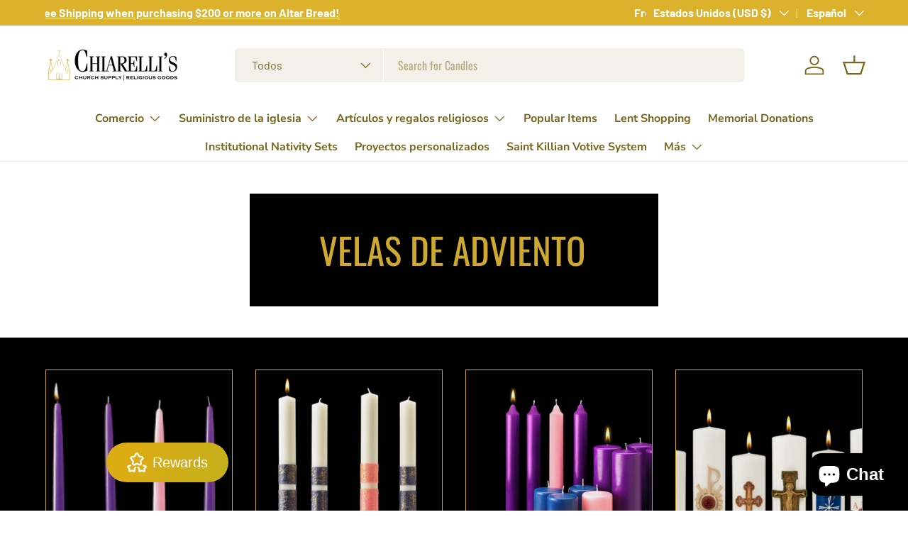

--- FILE ---
content_type: text/html; charset=utf-8
request_url: https://chiarellis.com/es/collections/advent
body_size: 55246
content:
<!doctype html>
<html class="no-js" lang="es" dir="ltr">
<head><meta charset="utf-8">
<meta name="viewport" content="width=device-width,initial-scale=1">
<title>Velas de Adviento &ndash; Chiarelli&#39;s Religious Goods &amp; Church Supply </title><link rel="canonical" href="https://chiarellis.com/es/collections/advent"><meta name="description" content="Explore Advent candles and accessories to prepare your parish for the coming of Christ. Our selection includes gorgeous candles for Advent in traditional colors. Shop now!"><meta property="og:site_name" content="Chiarelli&#39;s Religious Goods &amp; Church Supply ">
<meta property="og:url" content="https://chiarellis.com/es/collections/advent">
<meta property="og:title" content="Velas de Adviento">
<meta property="og:type" content="product.group">
<meta property="og:description" content="Explore Advent candles and accessories to prepare your parish for the coming of Christ. Our selection includes gorgeous candles for Advent in traditional colors. Shop now!"><meta property="og:image" content="http://chiarellis.com/cdn/shop/collections/5cebfb22793ed02f079605a9ae1c3eac.jpg?crop=center&height=1200&v=1625854936&width=1200">
  <meta property="og:image:secure_url" content="https://chiarellis.com/cdn/shop/collections/5cebfb22793ed02f079605a9ae1c3eac.jpg?crop=center&height=1200&v=1625854936&width=1200">
  <meta property="og:image:width" content="800">
  <meta property="og:image:height" content="800"><meta name="twitter:card" content="summary_large_image">
<meta name="twitter:title" content="Velas de Adviento">
<meta name="twitter:description" content="Explore Advent candles and accessories to prepare your parish for the coming of Christ. Our selection includes gorgeous candles for Advent in traditional colors. Shop now!">
<link rel="preload" href="//chiarellis.com/cdn/shop/t/32/assets/main.css?v=117877229988737664671754933125" as="style"><style data-shopify>
@font-face {
  font-family: Barlow;
  font-weight: 400;
  font-style: normal;
  font-display: swap;
  src: url("//chiarellis.com/cdn/fonts/barlow/barlow_n4.038c60d7ea9ddb238b2f64ba6f463ba6c0b5e5ad.woff2") format("woff2"),
       url("//chiarellis.com/cdn/fonts/barlow/barlow_n4.074a9f2b990b38aec7d56c68211821e455b6d075.woff") format("woff");
}
@font-face {
  font-family: Barlow;
  font-weight: 700;
  font-style: normal;
  font-display: swap;
  src: url("//chiarellis.com/cdn/fonts/barlow/barlow_n7.691d1d11f150e857dcbc1c10ef03d825bc378d81.woff2") format("woff2"),
       url("//chiarellis.com/cdn/fonts/barlow/barlow_n7.4fdbb1cb7da0e2c2f88492243ffa2b4f91924840.woff") format("woff");
}
@font-face {
  font-family: Barlow;
  font-weight: 400;
  font-style: italic;
  font-display: swap;
  src: url("//chiarellis.com/cdn/fonts/barlow/barlow_i4.8c59b6445f83f078b3520bad98b24d859431b377.woff2") format("woff2"),
       url("//chiarellis.com/cdn/fonts/barlow/barlow_i4.bf7e6d69237bd02188410034976892368fd014c0.woff") format("woff");
}
@font-face {
  font-family: Barlow;
  font-weight: 700;
  font-style: italic;
  font-display: swap;
  src: url("//chiarellis.com/cdn/fonts/barlow/barlow_i7.50e19d6cc2ba5146fa437a5a7443c76d5d730103.woff2") format("woff2"),
       url("//chiarellis.com/cdn/fonts/barlow/barlow_i7.47e9f98f1b094d912e6fd631cc3fe93d9f40964f.woff") format("woff");
}
@font-face {
  font-family: Oswald;
  font-weight: 400;
  font-style: normal;
  font-display: swap;
  src: url("//chiarellis.com/cdn/fonts/oswald/oswald_n4.7760ed7a63e536050f64bb0607ff70ce07a480bd.woff2") format("woff2"),
       url("//chiarellis.com/cdn/fonts/oswald/oswald_n4.ae5e497f60fc686568afe76e9ff1872693c533e9.woff") format("woff");
}
@font-face {
  font-family: "Nunito Sans";
  font-weight: 700;
  font-style: normal;
  font-display: swap;
  src: url("//chiarellis.com/cdn/fonts/nunito_sans/nunitosans_n7.25d963ed46da26098ebeab731e90d8802d989fa5.woff2") format("woff2"),
       url("//chiarellis.com/cdn/fonts/nunito_sans/nunitosans_n7.d32e3219b3d2ec82285d3027bd673efc61a996c8.woff") format("woff");
}
:root {
      --bg-color: 255 255 255 / 1.0;
      --bg-color-og: 255 255 255 / 1.0;
      --heading-color: 9 3 2;
      --text-color: 9 3 2;
      --text-color-og: 9 3 2;
      --scrollbar-color: 9 3 2;
      --link-color: 9 3 2;
      --link-color-og: 9 3 2;
      --star-color: 103 170 249;--swatch-border-color-default: 206 205 204;
        --swatch-border-color-active: 132 129 129;
        --swatch-card-size: 24px;
        --swatch-variant-picker-size: 64px;--color-scheme-1-bg: 242 242 242 / 1.0;
      --color-scheme-1-grad: ;
      --color-scheme-1-heading: 9 3 2;
      --color-scheme-1-text: 9 3 2;
      --color-scheme-1-btn-bg: 9 3 2;
      --color-scheme-1-btn-text: 255 255 255;
      --color-scheme-1-btn-bg-hover: 54 48 47;--color-scheme-2-bg: 73 93 99 / 1.0;
      --color-scheme-2-grad: ;
      --color-scheme-2-heading: 255 255 255;
      --color-scheme-2-text: 255 255 255;
      --color-scheme-2-btn-bg: 255 255 255;
      --color-scheme-2-btn-text: 9 3 2;
      --color-scheme-2-btn-bg-hover: 226 225 225;--color-scheme-3-bg: 0 0 0 / 1.0;
      --color-scheme-3-grad: ;
      --color-scheme-3-heading: 207 169 47;
      --color-scheme-3-text: 255 255 255;
      --color-scheme-3-btn-bg: 207 169 47;
      --color-scheme-3-btn-text: 255 255 255;
      --color-scheme-3-btn-bg-hover: 217 187 90;

      --drawer-bg-color: 255 255 255 / 1.0;
      --drawer-text-color: 9 3 2;

      --panel-bg-color: 242 242 242 / 1.0;
      --panel-heading-color: 9 3 2;
      --panel-text-color: 9 3 2;

      --in-stock-text-color: 44 126 63;
      --low-stock-text-color: 210 134 26;
      --very-low-stock-text-color: 180 12 28;
      --no-stock-text-color: 73 93 99;
      --no-stock-backordered-text-color: 73 93 99;

      --error-bg-color: 252 237 238;
      --error-text-color: 180 12 28;
      --success-bg-color: 232 246 234;
      --success-text-color: 44 126 63;
      --info-bg-color: 228 237 250;
      --info-text-color: 26 102 210;

      --heading-font-family: Oswald, sans-serif;
      --heading-font-style: normal;
      --heading-font-weight: 400;
      --heading-scale-start: 6;

      --navigation-font-family: "Nunito Sans", sans-serif;
      --navigation-font-style: normal;
      --navigation-font-weight: 700;
      --heading-text-transform: uppercase;
--subheading-text-transform: none;
      --body-font-family: Barlow, sans-serif;
      --body-font-style: normal;
      --body-font-weight: 400;
      --body-font-size: 16;

      --section-gap: 32;
      --heading-gap: calc(8 * var(--space-unit));--heading-gap: calc(6 * var(--space-unit));--grid-column-gap: 20px;--btn-bg-color: 9 3 2;
      --btn-bg-hover-color: 54 48 47;
      --btn-text-color: 255 255 255;
      --btn-bg-color-og: 9 3 2;
      --btn-text-color-og: 255 255 255;
      --btn-alt-bg-color: 255 255 255;
      --btn-alt-bg-alpha: 1.0;
      --btn-alt-text-color: 9 3 2;
      --btn-border-width: 1px;
      --btn-padding-y: 12px;

      
      --btn-border-radius: 5px;
      

      --btn-lg-border-radius: 50%;
      --btn-icon-border-radius: 50%;
      --input-with-btn-inner-radius: var(--btn-border-radius);

      --input-bg-color: 255 255 255 / 1.0;
      --input-text-color: 9 3 2;
      --input-border-width: 1px;
      --input-border-radius: 4px;
      --textarea-border-radius: 4px;
      --input-border-radius: 5px;
      --input-bg-color-diff-3: #f7f7f7;
      --input-bg-color-diff-6: #f0f0f0;

      --modal-border-radius: 4px;
      --modal-overlay-color: 0 0 0;
      --modal-overlay-opacity: 0.4;
      --drawer-border-radius: 4px;
      --overlay-border-radius: 4px;

      --custom-label-bg-color: 35 2 46 / 1.0;
      --custom-label-text-color: 255 255 255 / 1.0;--sale-label-bg-color: 247 23 53 / 1.0;
      --sale-label-text-color: 255 255 255 / 1.0;--sold-out-label-bg-color: 73 93 99 / 1.0;
      --sold-out-label-text-color: 255 255 255 / 1.0;--new-label-bg-color: 250 200 205 / 1.0;
      --new-label-text-color: 9 3 2 / 1.0;--preorder-label-bg-color: 103 170 249 / 1.0;
      --preorder-label-text-color: 255 255 255 / 1.0;

      --collection-label-color: 0 126 18 / 1.0;

      --page-width: 2520px;
      --gutter-sm: 20px;
      --gutter-md: 32px;
      --gutter-lg: 64px;

      --payment-terms-bg-color: #ffffff;

      --coll-card-bg-color: #f7f7f7;
      --coll-card-border-color: #ffffff;

      --card-highlight-bg-color: #ffffff;
      --card-highlight-text-color: 9 3 2;
      --card-highlight-border-color: #23022e;--blend-bg-color: #f2f2f2;
        
          --aos-animate-duration: 0.6s;
        

        
          --aos-min-width: 0;
        
      

      --reading-width: 48em;
    }

    @media (max-width: 769px) {
      :root {
        --reading-width: 36em;
      }
    }
  </style><link rel="stylesheet" href="//chiarellis.com/cdn/shop/t/32/assets/main.css?v=117877229988737664671754933125">
  <script src="//chiarellis.com/cdn/shop/t/32/assets/main.js?v=182340204423554326591754933125" defer="defer"></script><link rel="preload" href="//chiarellis.com/cdn/fonts/barlow/barlow_n4.038c60d7ea9ddb238b2f64ba6f463ba6c0b5e5ad.woff2" as="font" type="font/woff2" crossorigin fetchpriority="high"><link rel="preload" href="//chiarellis.com/cdn/fonts/oswald/oswald_n4.7760ed7a63e536050f64bb0607ff70ce07a480bd.woff2" as="font" type="font/woff2" crossorigin fetchpriority="high"><script>window.performance && window.performance.mark && window.performance.mark('shopify.content_for_header.start');</script><meta name="google-site-verification" content="ZZmCSkTTWg9tKQxmZo8xCs5eBldthcy_TXx1BkOXu_M">
<meta name="facebook-domain-verification" content="uj6p9mltfc21izv4k59py25zt3sis2">
<meta id="shopify-digital-wallet" name="shopify-digital-wallet" content="/14904640/digital_wallets/dialog">
<meta name="shopify-checkout-api-token" content="9d752ac37b329f54e3cfaf872b489978">
<meta id="in-context-paypal-metadata" data-shop-id="14904640" data-venmo-supported="false" data-environment="production" data-locale="es_ES" data-paypal-v4="true" data-currency="USD">
<link rel="alternate" type="application/atom+xml" title="Feed" href="/es/collections/advent.atom" />
<link rel="alternate" hreflang="x-default" href="https://chiarellis.com/collections/advent">
<link rel="alternate" hreflang="en" href="https://chiarellis.com/collections/advent">
<link rel="alternate" hreflang="es" href="https://chiarellis.com/es/collections/advent">
<link rel="alternate" type="application/json+oembed" href="https://chiarellis.com/es/collections/advent.oembed">
<script async="async" src="/checkouts/internal/preloads.js?locale=es-US"></script>
<link rel="preconnect" href="https://shop.app" crossorigin="anonymous">
<script async="async" src="https://shop.app/checkouts/internal/preloads.js?locale=es-US&shop_id=14904640" crossorigin="anonymous"></script>
<script id="apple-pay-shop-capabilities" type="application/json">{"shopId":14904640,"countryCode":"US","currencyCode":"USD","merchantCapabilities":["supports3DS"],"merchantId":"gid:\/\/shopify\/Shop\/14904640","merchantName":"Chiarelli's Religious Goods \u0026 Church Supply ","requiredBillingContactFields":["postalAddress","email","phone"],"requiredShippingContactFields":["postalAddress","email","phone"],"shippingType":"shipping","supportedNetworks":["visa","masterCard","amex","discover","elo","jcb"],"total":{"type":"pending","label":"Chiarelli's Religious Goods \u0026 Church Supply ","amount":"1.00"},"shopifyPaymentsEnabled":true,"supportsSubscriptions":true}</script>
<script id="shopify-features" type="application/json">{"accessToken":"9d752ac37b329f54e3cfaf872b489978","betas":["rich-media-storefront-analytics"],"domain":"chiarellis.com","predictiveSearch":true,"shopId":14904640,"locale":"es"}</script>
<script>var Shopify = Shopify || {};
Shopify.shop = "chiarellis.myshopify.com";
Shopify.locale = "es";
Shopify.currency = {"active":"USD","rate":"1.0"};
Shopify.country = "US";
Shopify.theme = {"name":"Homestead","id":146965758121,"schema_name":"Enterprise","schema_version":"2.0.0","theme_store_id":1657,"role":"main"};
Shopify.theme.handle = "null";
Shopify.theme.style = {"id":null,"handle":null};
Shopify.cdnHost = "chiarellis.com/cdn";
Shopify.routes = Shopify.routes || {};
Shopify.routes.root = "/es/";</script>
<script type="module">!function(o){(o.Shopify=o.Shopify||{}).modules=!0}(window);</script>
<script>!function(o){function n(){var o=[];function n(){o.push(Array.prototype.slice.apply(arguments))}return n.q=o,n}var t=o.Shopify=o.Shopify||{};t.loadFeatures=n(),t.autoloadFeatures=n()}(window);</script>
<script>
  window.ShopifyPay = window.ShopifyPay || {};
  window.ShopifyPay.apiHost = "shop.app\/pay";
  window.ShopifyPay.redirectState = null;
</script>
<script id="shop-js-analytics" type="application/json">{"pageType":"collection"}</script>
<script defer="defer" async type="module" src="//chiarellis.com/cdn/shopifycloud/shop-js/modules/v2/client.init-shop-cart-sync_B5knhve2.es.esm.js"></script>
<script defer="defer" async type="module" src="//chiarellis.com/cdn/shopifycloud/shop-js/modules/v2/chunk.common_DUtBTchb.esm.js"></script>
<script type="module">
  await import("//chiarellis.com/cdn/shopifycloud/shop-js/modules/v2/client.init-shop-cart-sync_B5knhve2.es.esm.js");
await import("//chiarellis.com/cdn/shopifycloud/shop-js/modules/v2/chunk.common_DUtBTchb.esm.js");

  window.Shopify.SignInWithShop?.initShopCartSync?.({"fedCMEnabled":true,"windoidEnabled":true});

</script>
<script>
  window.Shopify = window.Shopify || {};
  if (!window.Shopify.featureAssets) window.Shopify.featureAssets = {};
  window.Shopify.featureAssets['shop-js'] = {"shop-cart-sync":["modules/v2/client.shop-cart-sync_Cu3ACRcZ.es.esm.js","modules/v2/chunk.common_DUtBTchb.esm.js"],"init-fed-cm":["modules/v2/client.init-fed-cm_BJrnB9kG.es.esm.js","modules/v2/chunk.common_DUtBTchb.esm.js"],"shop-button":["modules/v2/client.shop-button_CG6GKOD_.es.esm.js","modules/v2/chunk.common_DUtBTchb.esm.js"],"shop-cash-offers":["modules/v2/client.shop-cash-offers_gbZJIl7z.es.esm.js","modules/v2/chunk.common_DUtBTchb.esm.js","modules/v2/chunk.modal_BWJC_e_i.esm.js"],"init-windoid":["modules/v2/client.init-windoid_8ySNSk4Z.es.esm.js","modules/v2/chunk.common_DUtBTchb.esm.js"],"init-shop-email-lookup-coordinator":["modules/v2/client.init-shop-email-lookup-coordinator_wAcB8hvS.es.esm.js","modules/v2/chunk.common_DUtBTchb.esm.js"],"shop-toast-manager":["modules/v2/client.shop-toast-manager_Bg_V7N2L.es.esm.js","modules/v2/chunk.common_DUtBTchb.esm.js"],"shop-login-button":["modules/v2/client.shop-login-button_9GhCXlmE.es.esm.js","modules/v2/chunk.common_DUtBTchb.esm.js","modules/v2/chunk.modal_BWJC_e_i.esm.js"],"avatar":["modules/v2/client.avatar_BTnouDA3.es.esm.js"],"pay-button":["modules/v2/client.pay-button_18xvAuUL.es.esm.js","modules/v2/chunk.common_DUtBTchb.esm.js"],"init-shop-cart-sync":["modules/v2/client.init-shop-cart-sync_B5knhve2.es.esm.js","modules/v2/chunk.common_DUtBTchb.esm.js"],"init-customer-accounts":["modules/v2/client.init-customer-accounts_BuGWnp7m.es.esm.js","modules/v2/client.shop-login-button_9GhCXlmE.es.esm.js","modules/v2/chunk.common_DUtBTchb.esm.js","modules/v2/chunk.modal_BWJC_e_i.esm.js"],"init-shop-for-new-customer-accounts":["modules/v2/client.init-shop-for-new-customer-accounts_B-HfpYBc.es.esm.js","modules/v2/client.shop-login-button_9GhCXlmE.es.esm.js","modules/v2/chunk.common_DUtBTchb.esm.js","modules/v2/chunk.modal_BWJC_e_i.esm.js"],"init-customer-accounts-sign-up":["modules/v2/client.init-customer-accounts-sign-up_C94lauhm.es.esm.js","modules/v2/client.shop-login-button_9GhCXlmE.es.esm.js","modules/v2/chunk.common_DUtBTchb.esm.js","modules/v2/chunk.modal_BWJC_e_i.esm.js"],"checkout-modal":["modules/v2/client.checkout-modal_DUL5NYMv.es.esm.js","modules/v2/chunk.common_DUtBTchb.esm.js","modules/v2/chunk.modal_BWJC_e_i.esm.js"],"shop-follow-button":["modules/v2/client.shop-follow-button_Mw9EIQD1.es.esm.js","modules/v2/chunk.common_DUtBTchb.esm.js","modules/v2/chunk.modal_BWJC_e_i.esm.js"],"lead-capture":["modules/v2/client.lead-capture_DYjuQXkS.es.esm.js","modules/v2/chunk.common_DUtBTchb.esm.js","modules/v2/chunk.modal_BWJC_e_i.esm.js"],"shop-login":["modules/v2/client.shop-login_DK54Bfm6.es.esm.js","modules/v2/chunk.common_DUtBTchb.esm.js","modules/v2/chunk.modal_BWJC_e_i.esm.js"],"payment-terms":["modules/v2/client.payment-terms_JXZtx-3Y.es.esm.js","modules/v2/chunk.common_DUtBTchb.esm.js","modules/v2/chunk.modal_BWJC_e_i.esm.js"]};
</script>
<script>(function() {
  var isLoaded = false;
  function asyncLoad() {
    if (isLoaded) return;
    isLoaded = true;
    var urls = ["https:\/\/trust-badges.crucialcommerceapps.com\/appJS?shop=chiarellis.myshopify.com","https:\/\/us1-search.doofinder.com\/5\/script\/2027221758733fe4bdb3dd3f5d360967.js?shop=chiarellis.myshopify.com","https:\/\/cdncozyantitheft.addons.business\/js\/script_tags\/chiarellis\/VE2qtbx2s1CC4WVWwGTgRPGXx94mxO8o.js?shop=chiarellis.myshopify.com","https:\/\/a.mailmunch.co\/widgets\/site-1034553-2c68308ed21d6bd2dcb35d6aeceb80b13ccc3cfa.js?shop=chiarellis.myshopify.com","https:\/\/chimpstatic.com\/mcjs-connected\/js\/users\/63c6b7b4e28978b540df920ce\/cca11b2b198c4fe9c14f9d4ae.js?shop=chiarellis.myshopify.com","https:\/\/app.1clickpopup.com\/widget.js?shop=chiarellis.myshopify.com"];
    for (var i = 0; i < urls.length; i++) {
      var s = document.createElement('script');
      s.type = 'text/javascript';
      s.async = true;
      s.src = urls[i];
      var x = document.getElementsByTagName('script')[0];
      x.parentNode.insertBefore(s, x);
    }
  };
  if(window.attachEvent) {
    window.attachEvent('onload', asyncLoad);
  } else {
    window.addEventListener('load', asyncLoad, false);
  }
})();</script>
<script id="__st">var __st={"a":14904640,"offset":-18000,"reqid":"673bde70-b977-47e7-9b40-389582069b6f-1768441089","pageurl":"chiarellis.com\/es\/collections\/advent","u":"e9907e96093a","p":"collection","rtyp":"collection","rid":321647113};</script>
<script>window.ShopifyPaypalV4VisibilityTracking = true;</script>
<script id="captcha-bootstrap">!function(){'use strict';const t='contact',e='account',n='new_comment',o=[[t,t],['blogs',n],['comments',n],[t,'customer']],c=[[e,'customer_login'],[e,'guest_login'],[e,'recover_customer_password'],[e,'create_customer']],r=t=>t.map((([t,e])=>`form[action*='/${t}']:not([data-nocaptcha='true']) input[name='form_type'][value='${e}']`)).join(','),a=t=>()=>t?[...document.querySelectorAll(t)].map((t=>t.form)):[];function s(){const t=[...o],e=r(t);return a(e)}const i='password',u='form_key',d=['recaptcha-v3-token','g-recaptcha-response','h-captcha-response',i],f=()=>{try{return window.sessionStorage}catch{return}},m='__shopify_v',_=t=>t.elements[u];function p(t,e,n=!1){try{const o=window.sessionStorage,c=JSON.parse(o.getItem(e)),{data:r}=function(t){const{data:e,action:n}=t;return t[m]||n?{data:e,action:n}:{data:t,action:n}}(c);for(const[e,n]of Object.entries(r))t.elements[e]&&(t.elements[e].value=n);n&&o.removeItem(e)}catch(o){console.error('form repopulation failed',{error:o})}}const l='form_type',E='cptcha';function T(t){t.dataset[E]=!0}const w=window,h=w.document,L='Shopify',v='ce_forms',y='captcha';let A=!1;((t,e)=>{const n=(g='f06e6c50-85a8-45c8-87d0-21a2b65856fe',I='https://cdn.shopify.com/shopifycloud/storefront-forms-hcaptcha/ce_storefront_forms_captcha_hcaptcha.v1.5.2.iife.js',D={infoText:'Protegido por hCaptcha',privacyText:'Privacidad',termsText:'Términos'},(t,e,n)=>{const o=w[L][v],c=o.bindForm;if(c)return c(t,g,e,D).then(n);var r;o.q.push([[t,g,e,D],n]),r=I,A||(h.body.append(Object.assign(h.createElement('script'),{id:'captcha-provider',async:!0,src:r})),A=!0)});var g,I,D;w[L]=w[L]||{},w[L][v]=w[L][v]||{},w[L][v].q=[],w[L][y]=w[L][y]||{},w[L][y].protect=function(t,e){n(t,void 0,e),T(t)},Object.freeze(w[L][y]),function(t,e,n,w,h,L){const[v,y,A,g]=function(t,e,n){const i=e?o:[],u=t?c:[],d=[...i,...u],f=r(d),m=r(i),_=r(d.filter((([t,e])=>n.includes(e))));return[a(f),a(m),a(_),s()]}(w,h,L),I=t=>{const e=t.target;return e instanceof HTMLFormElement?e:e&&e.form},D=t=>v().includes(t);t.addEventListener('submit',(t=>{const e=I(t);if(!e)return;const n=D(e)&&!e.dataset.hcaptchaBound&&!e.dataset.recaptchaBound,o=_(e),c=g().includes(e)&&(!o||!o.value);(n||c)&&t.preventDefault(),c&&!n&&(function(t){try{if(!f())return;!function(t){const e=f();if(!e)return;const n=_(t);if(!n)return;const o=n.value;o&&e.removeItem(o)}(t);const e=Array.from(Array(32),(()=>Math.random().toString(36)[2])).join('');!function(t,e){_(t)||t.append(Object.assign(document.createElement('input'),{type:'hidden',name:u})),t.elements[u].value=e}(t,e),function(t,e){const n=f();if(!n)return;const o=[...t.querySelectorAll(`input[type='${i}']`)].map((({name:t})=>t)),c=[...d,...o],r={};for(const[a,s]of new FormData(t).entries())c.includes(a)||(r[a]=s);n.setItem(e,JSON.stringify({[m]:1,action:t.action,data:r}))}(t,e)}catch(e){console.error('failed to persist form',e)}}(e),e.submit())}));const S=(t,e)=>{t&&!t.dataset[E]&&(n(t,e.some((e=>e===t))),T(t))};for(const o of['focusin','change'])t.addEventListener(o,(t=>{const e=I(t);D(e)&&S(e,y())}));const B=e.get('form_key'),M=e.get(l),P=B&&M;t.addEventListener('DOMContentLoaded',(()=>{const t=y();if(P)for(const e of t)e.elements[l].value===M&&p(e,B);[...new Set([...A(),...v().filter((t=>'true'===t.dataset.shopifyCaptcha))])].forEach((e=>S(e,t)))}))}(h,new URLSearchParams(w.location.search),n,t,e,['guest_login'])})(!0,!0)}();</script>
<script integrity="sha256-4kQ18oKyAcykRKYeNunJcIwy7WH5gtpwJnB7kiuLZ1E=" data-source-attribution="shopify.loadfeatures" defer="defer" src="//chiarellis.com/cdn/shopifycloud/storefront/assets/storefront/load_feature-a0a9edcb.js" crossorigin="anonymous"></script>
<script crossorigin="anonymous" defer="defer" src="//chiarellis.com/cdn/shopifycloud/storefront/assets/shopify_pay/storefront-65b4c6d7.js?v=20250812"></script>
<script data-source-attribution="shopify.dynamic_checkout.dynamic.init">var Shopify=Shopify||{};Shopify.PaymentButton=Shopify.PaymentButton||{isStorefrontPortableWallets:!0,init:function(){window.Shopify.PaymentButton.init=function(){};var t=document.createElement("script");t.src="https://chiarellis.com/cdn/shopifycloud/portable-wallets/latest/portable-wallets.es.js",t.type="module",document.head.appendChild(t)}};
</script>
<script data-source-attribution="shopify.dynamic_checkout.buyer_consent">
  function portableWalletsHideBuyerConsent(e){var t=document.getElementById("shopify-buyer-consent"),n=document.getElementById("shopify-subscription-policy-button");t&&n&&(t.classList.add("hidden"),t.setAttribute("aria-hidden","true"),n.removeEventListener("click",e))}function portableWalletsShowBuyerConsent(e){var t=document.getElementById("shopify-buyer-consent"),n=document.getElementById("shopify-subscription-policy-button");t&&n&&(t.classList.remove("hidden"),t.removeAttribute("aria-hidden"),n.addEventListener("click",e))}window.Shopify?.PaymentButton&&(window.Shopify.PaymentButton.hideBuyerConsent=portableWalletsHideBuyerConsent,window.Shopify.PaymentButton.showBuyerConsent=portableWalletsShowBuyerConsent);
</script>
<script data-source-attribution="shopify.dynamic_checkout.cart.bootstrap">document.addEventListener("DOMContentLoaded",(function(){function t(){return document.querySelector("shopify-accelerated-checkout-cart, shopify-accelerated-checkout")}if(t())Shopify.PaymentButton.init();else{new MutationObserver((function(e,n){t()&&(Shopify.PaymentButton.init(),n.disconnect())})).observe(document.body,{childList:!0,subtree:!0})}}));
</script>
<link id="shopify-accelerated-checkout-styles" rel="stylesheet" media="screen" href="https://chiarellis.com/cdn/shopifycloud/portable-wallets/latest/accelerated-checkout-backwards-compat.css" crossorigin="anonymous">
<style id="shopify-accelerated-checkout-cart">
        #shopify-buyer-consent {
  margin-top: 1em;
  display: inline-block;
  width: 100%;
}

#shopify-buyer-consent.hidden {
  display: none;
}

#shopify-subscription-policy-button {
  background: none;
  border: none;
  padding: 0;
  text-decoration: underline;
  font-size: inherit;
  cursor: pointer;
}

#shopify-subscription-policy-button::before {
  box-shadow: none;
}

      </style>
<script id="sections-script" data-sections="header,footer" defer="defer" src="//chiarellis.com/cdn/shop/t/32/compiled_assets/scripts.js?3650"></script>
<script>window.performance && window.performance.mark && window.performance.mark('shopify.content_for_header.end');</script>
<script src="//chiarellis.com/cdn/shop/t/32/assets/blur-messages.js?v=98620774460636405321754933125" defer="defer"></script>
    <script src="//chiarellis.com/cdn/shop/t/32/assets/animate-on-scroll.js?v=15249566486942820451754933125" defer="defer"></script>
    <link rel="stylesheet" href="//chiarellis.com/cdn/shop/t/32/assets/animate-on-scroll.css?v=116194678796051782541754933125">
  

  <script>document.documentElement.className = document.documentElement.className.replace('no-js', 'js');</script><!-- CC Custom Head Start --><!-- CC Custom Head End --><!-- BEGIN app block: shopify://apps/fether-frequently-bought/blocks/widget-embed/f96a0d1a-35b8-40ef-ad54-1cb7fb011e11 --><!-- BEGIN app snippet: override --><!-- END app snippet -->
<!-- BEGIN app snippet: script -->



<script>
  window._fetherStore = {
      ...(window._fetherStore || {}),
      bundleVersion: "1767750528",
      addOnVersion: "1767750528",
      offerVersion: "1767750527",
      countdownTimerVersion: "1767750528",
      stockCountdownVersion: "1768331207",
      product: {
        id: '',
        title: ``,
        handle: ``, 
        price: ``, 
        priceFormatted: ``,
        variants: []
      }, 
      cart: {
        products: []
      },
      currency: {
        code: 'USD',
        symbol: '$',
        name: 'United States Dollar'
      },
      moneyFormat: "${{amount}}",
      moneyWithCurrencyFormat: "${{amount}} USD",
      currencyCodeEnabled: "",
      isProductPage:  "" ,
      isCartPage:  "" ,
      isSearchPage:  "" ,
      isHomePage:  "" ,
      cartType: 'drawer',
      collections: []
  };
  
  function loadFT(){
    let productTempFT = null;
    

    
  }
  loadFT()
</script>
<!-- END app snippet -->
<script>
    _fetherStoreAppEmbed = true;
</script>

<!-- END app block --><!-- BEGIN app block: shopify://apps/cozy-antitheft/blocks/Cozy_Antitheft_Script_1.0.0/a34a1874-f183-4394-8a9a-1e3f3275f1a7 --><script src="https://cozyantitheft.addons.business/js/script_tags/chiarellis/default/protect.js?shop=chiarellis.myshopify.com" async type="text/javascript"></script>


<!-- END app block --><!-- BEGIN app block: shopify://apps/klaviyo-email-marketing-sms/blocks/klaviyo-onsite-embed/2632fe16-c075-4321-a88b-50b567f42507 -->















  <script>
    window.klaviyoReviewsProductDesignMode = false
  </script>







<!-- END app block --><!-- BEGIN app block: shopify://apps/storeify-request-a-quote/blocks/embed-app/dac9aba2-251e-4c25-abc3-9fc57dbf7885 -->
  
  
  <style type="text/css" id="ify-style-remove">
  
  
  </style>
  <style type="text/css">.ify-hide{display:none;}</style>
  <link rel="preload" href="https://cdn.shopify.com/extensions/019ba141-c096-7c89-8219-5dfc7d202f06/storeify-request-a-quote-78/assets/storeify-requestaquote-styles.css" as="style">
  <link href="//cdn.shopify.com/extensions/019ba141-c096-7c89-8219-5dfc7d202f06/storeify-request-a-quote-78/assets/storeify-requestaquote-styles.css" rel="stylesheet" type="text/css" media="all" />
  <script type="text/javascript">
    var storeifyRequestaquote = storeifyRequestaquote || {};
    storeifyRequestaquote.app_enable = 1; 
    storeifyRequestaquote.locale = "es";
    storeifyRequestaquote.shop_domain = "chiarellis.com";
    storeifyRequestaquote.shop_url = "https:\/\/chiarellis.com";
    
    
        storeifyRequestaquote.collection = {
          id : '321647113',
          handle : 'advent',
        };
      
    

    storeifyRequestaquote.page = {
    type : 'collection',
    path : '/es/collections/advent',
    };
    storeifyRequestaquote.money_format = '${{amount}}';
    storeifyRequestaquote.storeify_requestaquote_json = "/apps/request-a-quote/params";
    storeifyRequestaquote.root_url = '/es';
       storeifyRequestaquote.lang = {"btn_addquote":"Add to Quote","call_for_price":"Request a quote","btn_view":"View Quote","btn_continue":"Continue Shop","add_title":"Add \"{{product}}\" to quote","tbl_img":"Image","tbl_name":"Name","tbl_sku":"Sku","tbl_option":"Option","tbl_qty":"QTY","quote_empty":"Your quote is currently empty.","your_price":"Your Price","old_price":"Price","print":"Print PDF","total":"Total","btn_see_price":"Login to see price","draft_order":"Draft Order","date":"Date","status":"Status","view":"View","quote_history":"Quote history","load_more":"Load more \u003e\u003e","subtotal":"Subtotal","total_tax":"Total Tax","total_price":"Total Price","excl_shipping":"(Excl. Shipping)","excl_tax_shipping":"(Excl. Tax \u0026 Shipping)","input_required":"This field is required.","input_email":"Email Address is invalid: Please enter a valid email address.","search_product":"Search product","search_no_result":"No results found for “{{search_text}}”. Check the spelling or use a different word or phrase.","shipping":"Shipping","discount":"Discount","free":"Free","shipping_options":"Shipping Options","msg_size_attach":"Files \"{name}\" ({size}) exceeds maximum allowed upload size of {maxSize}.","msg_attach_tooless":"You must select at least {n} {files} to upload. Please retry your upload!","msg_calculating_time":"calculating time remaining","msg_processing":"Processing ...","upload_li_success":" Uploaded file \"{name}\" Successfully.","upload_li_fail":" Uploaded file \"{name}\" Fail.","status_pending":"Pending","status_approved":"Approved","status_canceled":"Canceled","status_expired":"Expired","content_pdf":"PDF Content"}; 
    
      storeifyRequestaquote.show_input_price = 0;
    
    storeifyRequestaquote.hide_variants_outofstock = 0;
     
    storeifyRequestaquote.search_product = 0;
     
    storeifyRequestaquote.btn_cart_to_quote = 0;
    storeifyRequestaquote.callbackTracking = function(data){  };
    storeifyRequestaquote.gtmId = "";
  </script>

  

  

  
  
  
  
  
  
  

  <!-- ======================    Footer   ==========================  -->

  
  
    <script src="https://cdn.shopify.com/extensions/019ba141-c096-7c89-8219-5dfc7d202f06/storeify-request-a-quote-78/assets/jquery-2.2.4.min.js" defer="defer"></script>
  
  
  
  
  
  
    <script src="https://cdn.shopify.com/extensions/019ba141-c096-7c89-8219-5dfc7d202f06/storeify-request-a-quote-78/assets/jquery.validate.min.js" defer></script>
    <script src="https://cdn.shopify.com/extensions/019ba141-c096-7c89-8219-5dfc7d202f06/storeify-request-a-quote-78/assets/additional-methods.min.js" defer></script>
  
  <script src="https://quote.storeify.app/js/stores/chiarellis.myshopify.com/storeify-requestaquote-params.js?v=1762958126" defer></script>
  
  <script src="https://cdn.shopify.com/extensions/019ba141-c096-7c89-8219-5dfc7d202f06/storeify-request-a-quote-78/assets/storeify-requestaquote-v2-mode-0.js" defer></script>
  
  <!--end status-->


<!-- END app block --><!-- BEGIN app block: shopify://apps/doofinder-search-discovery/blocks/doofinder-script/1abc6bc6-ff36-4a37-9034-effae4a47cf6 -->


<!-- END app block --><!-- BEGIN app block: shopify://apps/1clickpopup/blocks/main/233742b9-16cb-4f75-9de7-3fe92c29fdff --><script>
  window.OneClickPopup = {}
  
</script>
<script src="https://cdn.shopify.com/extensions/019bbba0-a286-78cc-87d6-1c77a3a0112a/1click-popup-51/assets/1click-popup-snippet.js" async></script>


<!-- END app block --><!-- BEGIN app block: shopify://apps/instafeed/blocks/head-block/c447db20-095d-4a10-9725-b5977662c9d5 --><link rel="preconnect" href="https://cdn.nfcube.com/">
<link rel="preconnect" href="https://scontent.cdninstagram.com/">


  <script>
    document.addEventListener('DOMContentLoaded', function () {
      let instafeedScript = document.createElement('script');

      
        instafeedScript.src = 'https://cdn.nfcube.com/instafeed-b9d0c15e7464e101a387d8a3badc768b.js';
      

      document.body.appendChild(instafeedScript);
    });
  </script>





<!-- END app block --><link href="https://cdn.shopify.com/extensions/019bb908-80cc-7124-ac59-cf31cf910126/discount-mixer-1074/assets/styles-discount-view.min.CFx5iYFW.css" rel="stylesheet" type="text/css" media="all">
<script src="https://cdn.shopify.com/extensions/019b6ec2-7a43-747b-a1dc-8cc7f4de75fa/dealeasy-201/assets/lb-dealeasy.js" type="text/javascript" defer="defer"></script>
<script src="https://cdn.shopify.com/extensions/019b4a64-56b0-7594-9079-0cae27ba2e2a/fether-frequently-bought-148/assets/fether.js" type="text/javascript" defer="defer"></script>
<link href="https://cdn.shopify.com/extensions/019b4a64-56b0-7594-9079-0cae27ba2e2a/fether-frequently-bought-148/assets/fether.css" rel="stylesheet" type="text/css" media="all">
<script src="https://cdn.shopify.com/extensions/019b9c97-6be9-72f6-9034-f9229760a9a8/pify-form-builder-contact-form-55/assets/popup.js" type="text/javascript" defer="defer"></script>
<script src="https://cdn.shopify.com/extensions/019b0ddb-7666-7e1e-9edc-735be2ec6e89/zeno-product-options-42/assets/product-options.js" type="text/javascript" defer="defer"></script>
<link href="https://cdn.shopify.com/extensions/019b0ddb-7666-7e1e-9edc-735be2ec6e89/zeno-product-options-42/assets/product-options.css" rel="stylesheet" type="text/css" media="all">
<script src="https://cdn.shopify.com/extensions/019b93c1-bc14-7200-9724-fabc47201519/my-app-115/assets/sdk.js" type="text/javascript" defer="defer"></script>
<link href="https://cdn.shopify.com/extensions/019b93c1-bc14-7200-9724-fabc47201519/my-app-115/assets/sdk.css" rel="stylesheet" type="text/css" media="all">
<script src="https://cdn.shopify.com/extensions/7bc9bb47-adfa-4267-963e-cadee5096caf/inbox-1252/assets/inbox-chat-loader.js" type="text/javascript" defer="defer"></script>
<link href="https://monorail-edge.shopifysvc.com" rel="dns-prefetch">
<script>(function(){if ("sendBeacon" in navigator && "performance" in window) {try {var session_token_from_headers = performance.getEntriesByType('navigation')[0].serverTiming.find(x => x.name == '_s').description;} catch {var session_token_from_headers = undefined;}var session_cookie_matches = document.cookie.match(/_shopify_s=([^;]*)/);var session_token_from_cookie = session_cookie_matches && session_cookie_matches.length === 2 ? session_cookie_matches[1] : "";var session_token = session_token_from_headers || session_token_from_cookie || "";function handle_abandonment_event(e) {var entries = performance.getEntries().filter(function(entry) {return /monorail-edge.shopifysvc.com/.test(entry.name);});if (!window.abandonment_tracked && entries.length === 0) {window.abandonment_tracked = true;var currentMs = Date.now();var navigation_start = performance.timing.navigationStart;var payload = {shop_id: 14904640,url: window.location.href,navigation_start,duration: currentMs - navigation_start,session_token,page_type: "collection"};window.navigator.sendBeacon("https://monorail-edge.shopifysvc.com/v1/produce", JSON.stringify({schema_id: "online_store_buyer_site_abandonment/1.1",payload: payload,metadata: {event_created_at_ms: currentMs,event_sent_at_ms: currentMs}}));}}window.addEventListener('pagehide', handle_abandonment_event);}}());</script>
<script id="web-pixels-manager-setup">(function e(e,d,r,n,o){if(void 0===o&&(o={}),!Boolean(null===(a=null===(i=window.Shopify)||void 0===i?void 0:i.analytics)||void 0===a?void 0:a.replayQueue)){var i,a;window.Shopify=window.Shopify||{};var t=window.Shopify;t.analytics=t.analytics||{};var s=t.analytics;s.replayQueue=[],s.publish=function(e,d,r){return s.replayQueue.push([e,d,r]),!0};try{self.performance.mark("wpm:start")}catch(e){}var l=function(){var e={modern:/Edge?\/(1{2}[4-9]|1[2-9]\d|[2-9]\d{2}|\d{4,})\.\d+(\.\d+|)|Firefox\/(1{2}[4-9]|1[2-9]\d|[2-9]\d{2}|\d{4,})\.\d+(\.\d+|)|Chrom(ium|e)\/(9{2}|\d{3,})\.\d+(\.\d+|)|(Maci|X1{2}).+ Version\/(15\.\d+|(1[6-9]|[2-9]\d|\d{3,})\.\d+)([,.]\d+|)( \(\w+\)|)( Mobile\/\w+|) Safari\/|Chrome.+OPR\/(9{2}|\d{3,})\.\d+\.\d+|(CPU[ +]OS|iPhone[ +]OS|CPU[ +]iPhone|CPU IPhone OS|CPU iPad OS)[ +]+(15[._]\d+|(1[6-9]|[2-9]\d|\d{3,})[._]\d+)([._]\d+|)|Android:?[ /-](13[3-9]|1[4-9]\d|[2-9]\d{2}|\d{4,})(\.\d+|)(\.\d+|)|Android.+Firefox\/(13[5-9]|1[4-9]\d|[2-9]\d{2}|\d{4,})\.\d+(\.\d+|)|Android.+Chrom(ium|e)\/(13[3-9]|1[4-9]\d|[2-9]\d{2}|\d{4,})\.\d+(\.\d+|)|SamsungBrowser\/([2-9]\d|\d{3,})\.\d+/,legacy:/Edge?\/(1[6-9]|[2-9]\d|\d{3,})\.\d+(\.\d+|)|Firefox\/(5[4-9]|[6-9]\d|\d{3,})\.\d+(\.\d+|)|Chrom(ium|e)\/(5[1-9]|[6-9]\d|\d{3,})\.\d+(\.\d+|)([\d.]+$|.*Safari\/(?![\d.]+ Edge\/[\d.]+$))|(Maci|X1{2}).+ Version\/(10\.\d+|(1[1-9]|[2-9]\d|\d{3,})\.\d+)([,.]\d+|)( \(\w+\)|)( Mobile\/\w+|) Safari\/|Chrome.+OPR\/(3[89]|[4-9]\d|\d{3,})\.\d+\.\d+|(CPU[ +]OS|iPhone[ +]OS|CPU[ +]iPhone|CPU IPhone OS|CPU iPad OS)[ +]+(10[._]\d+|(1[1-9]|[2-9]\d|\d{3,})[._]\d+)([._]\d+|)|Android:?[ /-](13[3-9]|1[4-9]\d|[2-9]\d{2}|\d{4,})(\.\d+|)(\.\d+|)|Mobile Safari.+OPR\/([89]\d|\d{3,})\.\d+\.\d+|Android.+Firefox\/(13[5-9]|1[4-9]\d|[2-9]\d{2}|\d{4,})\.\d+(\.\d+|)|Android.+Chrom(ium|e)\/(13[3-9]|1[4-9]\d|[2-9]\d{2}|\d{4,})\.\d+(\.\d+|)|Android.+(UC? ?Browser|UCWEB|U3)[ /]?(15\.([5-9]|\d{2,})|(1[6-9]|[2-9]\d|\d{3,})\.\d+)\.\d+|SamsungBrowser\/(5\.\d+|([6-9]|\d{2,})\.\d+)|Android.+MQ{2}Browser\/(14(\.(9|\d{2,})|)|(1[5-9]|[2-9]\d|\d{3,})(\.\d+|))(\.\d+|)|K[Aa][Ii]OS\/(3\.\d+|([4-9]|\d{2,})\.\d+)(\.\d+|)/},d=e.modern,r=e.legacy,n=navigator.userAgent;return n.match(d)?"modern":n.match(r)?"legacy":"unknown"}(),u="modern"===l?"modern":"legacy",c=(null!=n?n:{modern:"",legacy:""})[u],f=function(e){return[e.baseUrl,"/wpm","/b",e.hashVersion,"modern"===e.buildTarget?"m":"l",".js"].join("")}({baseUrl:d,hashVersion:r,buildTarget:u}),m=function(e){var d=e.version,r=e.bundleTarget,n=e.surface,o=e.pageUrl,i=e.monorailEndpoint;return{emit:function(e){var a=e.status,t=e.errorMsg,s=(new Date).getTime(),l=JSON.stringify({metadata:{event_sent_at_ms:s},events:[{schema_id:"web_pixels_manager_load/3.1",payload:{version:d,bundle_target:r,page_url:o,status:a,surface:n,error_msg:t},metadata:{event_created_at_ms:s}}]});if(!i)return console&&console.warn&&console.warn("[Web Pixels Manager] No Monorail endpoint provided, skipping logging."),!1;try{return self.navigator.sendBeacon.bind(self.navigator)(i,l)}catch(e){}var u=new XMLHttpRequest;try{return u.open("POST",i,!0),u.setRequestHeader("Content-Type","text/plain"),u.send(l),!0}catch(e){return console&&console.warn&&console.warn("[Web Pixels Manager] Got an unhandled error while logging to Monorail."),!1}}}}({version:r,bundleTarget:l,surface:e.surface,pageUrl:self.location.href,monorailEndpoint:e.monorailEndpoint});try{o.browserTarget=l,function(e){var d=e.src,r=e.async,n=void 0===r||r,o=e.onload,i=e.onerror,a=e.sri,t=e.scriptDataAttributes,s=void 0===t?{}:t,l=document.createElement("script"),u=document.querySelector("head"),c=document.querySelector("body");if(l.async=n,l.src=d,a&&(l.integrity=a,l.crossOrigin="anonymous"),s)for(var f in s)if(Object.prototype.hasOwnProperty.call(s,f))try{l.dataset[f]=s[f]}catch(e){}if(o&&l.addEventListener("load",o),i&&l.addEventListener("error",i),u)u.appendChild(l);else{if(!c)throw new Error("Did not find a head or body element to append the script");c.appendChild(l)}}({src:f,async:!0,onload:function(){if(!function(){var e,d;return Boolean(null===(d=null===(e=window.Shopify)||void 0===e?void 0:e.analytics)||void 0===d?void 0:d.initialized)}()){var d=window.webPixelsManager.init(e)||void 0;if(d){var r=window.Shopify.analytics;r.replayQueue.forEach((function(e){var r=e[0],n=e[1],o=e[2];d.publishCustomEvent(r,n,o)})),r.replayQueue=[],r.publish=d.publishCustomEvent,r.visitor=d.visitor,r.initialized=!0}}},onerror:function(){return m.emit({status:"failed",errorMsg:"".concat(f," has failed to load")})},sri:function(e){var d=/^sha384-[A-Za-z0-9+/=]+$/;return"string"==typeof e&&d.test(e)}(c)?c:"",scriptDataAttributes:o}),m.emit({status:"loading"})}catch(e){m.emit({status:"failed",errorMsg:(null==e?void 0:e.message)||"Unknown error"})}}})({shopId: 14904640,storefrontBaseUrl: "https://chiarellis.com",extensionsBaseUrl: "https://extensions.shopifycdn.com/cdn/shopifycloud/web-pixels-manager",monorailEndpoint: "https://monorail-edge.shopifysvc.com/unstable/produce_batch",surface: "storefront-renderer",enabledBetaFlags: ["2dca8a86"],webPixelsConfigList: [{"id":"1556512937","configuration":"{\"shopifyDomain\":\"chiarellis.myshopify.com\"}","eventPayloadVersion":"v1","runtimeContext":"STRICT","scriptVersion":"1dd80183ec586df078419d82cb462921","type":"APP","apiClientId":4546651,"privacyPurposes":["ANALYTICS","MARKETING","SALE_OF_DATA"],"dataSharingAdjustments":{"protectedCustomerApprovalScopes":["read_customer_email","read_customer_name","read_customer_personal_data","read_customer_phone"]}},{"id":"1371340969","configuration":"{\"accountID\":\"blockify-checkout-rules-webpixel-chiarellis.myshopify.com\",\"enable\":\"true\"}","eventPayloadVersion":"v1","runtimeContext":"STRICT","scriptVersion":"3169cc2d487bee629e1d1a22a873efe1","type":"APP","apiClientId":143723102209,"privacyPurposes":["ANALYTICS","MARKETING","SALE_OF_DATA"],"dataSharingAdjustments":{"protectedCustomerApprovalScopes":["read_customer_address","read_customer_email","read_customer_name","read_customer_personal_data","read_customer_phone"]}},{"id":"618332329","configuration":"{\"config\":\"{\\\"google_tag_ids\\\":[\\\"G-6HCPTTJXNE\\\",\\\"GT-5MRCS62\\\",\\\"G-74RLSKPQ5J\\\"],\\\"target_country\\\":\\\"US\\\",\\\"gtag_events\\\":[{\\\"type\\\":\\\"begin_checkout\\\",\\\"action_label\\\":[\\\"G-6HCPTTJXNE\\\",\\\"G-74RLSKPQ5J\\\"]},{\\\"type\\\":\\\"search\\\",\\\"action_label\\\":[\\\"G-6HCPTTJXNE\\\",\\\"G-74RLSKPQ5J\\\"]},{\\\"type\\\":\\\"view_item\\\",\\\"action_label\\\":[\\\"G-6HCPTTJXNE\\\",\\\"MC-SMMS8RPQS4\\\",\\\"G-74RLSKPQ5J\\\"]},{\\\"type\\\":\\\"purchase\\\",\\\"action_label\\\":[\\\"G-6HCPTTJXNE\\\",\\\"MC-SMMS8RPQS4\\\",\\\"AW-948026843\\\/tz96CMH42v4YENv7hsQD\\\",\\\"AW-948026843\\\/XFOxCJSJnIoBENv7hsQD\\\",\\\"G-74RLSKPQ5J\\\"]},{\\\"type\\\":\\\"page_view\\\",\\\"action_label\\\":[\\\"G-6HCPTTJXNE\\\",\\\"MC-SMMS8RPQS4\\\",\\\"G-74RLSKPQ5J\\\"]},{\\\"type\\\":\\\"add_payment_info\\\",\\\"action_label\\\":[\\\"G-6HCPTTJXNE\\\",\\\"G-74RLSKPQ5J\\\"]},{\\\"type\\\":\\\"add_to_cart\\\",\\\"action_label\\\":[\\\"G-6HCPTTJXNE\\\",\\\"G-74RLSKPQ5J\\\"]}],\\\"enable_monitoring_mode\\\":false}\"}","eventPayloadVersion":"v1","runtimeContext":"OPEN","scriptVersion":"b2a88bafab3e21179ed38636efcd8a93","type":"APP","apiClientId":1780363,"privacyPurposes":[],"dataSharingAdjustments":{"protectedCustomerApprovalScopes":["read_customer_address","read_customer_email","read_customer_name","read_customer_personal_data","read_customer_phone"]}},{"id":"148930729","configuration":"{\"pixel_id\":\"1601547367331415\",\"pixel_type\":\"facebook_pixel\",\"metaapp_system_user_token\":\"-\"}","eventPayloadVersion":"v1","runtimeContext":"OPEN","scriptVersion":"ca16bc87fe92b6042fbaa3acc2fbdaa6","type":"APP","apiClientId":2329312,"privacyPurposes":["ANALYTICS","MARKETING","SALE_OF_DATA"],"dataSharingAdjustments":{"protectedCustomerApprovalScopes":["read_customer_address","read_customer_email","read_customer_name","read_customer_personal_data","read_customer_phone"]}},{"id":"101679273","eventPayloadVersion":"v1","runtimeContext":"LAX","scriptVersion":"1","type":"CUSTOM","privacyPurposes":["ANALYTICS"],"name":"Google Analytics tag (migrated)"},{"id":"shopify-app-pixel","configuration":"{}","eventPayloadVersion":"v1","runtimeContext":"STRICT","scriptVersion":"0450","apiClientId":"shopify-pixel","type":"APP","privacyPurposes":["ANALYTICS","MARKETING"]},{"id":"shopify-custom-pixel","eventPayloadVersion":"v1","runtimeContext":"LAX","scriptVersion":"0450","apiClientId":"shopify-pixel","type":"CUSTOM","privacyPurposes":["ANALYTICS","MARKETING"]}],isMerchantRequest: false,initData: {"shop":{"name":"Chiarelli's Religious Goods \u0026 Church Supply ","paymentSettings":{"currencyCode":"USD"},"myshopifyDomain":"chiarellis.myshopify.com","countryCode":"US","storefrontUrl":"https:\/\/chiarellis.com\/es"},"customer":null,"cart":null,"checkout":null,"productVariants":[],"purchasingCompany":null},},"https://chiarellis.com/cdn","7cecd0b6w90c54c6cpe92089d5m57a67346",{"modern":"","legacy":""},{"shopId":"14904640","storefrontBaseUrl":"https:\/\/chiarellis.com","extensionBaseUrl":"https:\/\/extensions.shopifycdn.com\/cdn\/shopifycloud\/web-pixels-manager","surface":"storefront-renderer","enabledBetaFlags":"[\"2dca8a86\"]","isMerchantRequest":"false","hashVersion":"7cecd0b6w90c54c6cpe92089d5m57a67346","publish":"custom","events":"[[\"page_viewed\",{}],[\"collection_viewed\",{\"collection\":{\"id\":\"321647113\",\"title\":\"Velas de Adviento\",\"productVariants\":[{\"price\":{\"amount\":37.8,\"currencyCode\":\"USD\"},\"product\":{\"title\":\"7\\\" Family Advent Brass Ring for Candles\",\"vendor\":\"Emkay\",\"id\":\"8531370737833\",\"untranslatedTitle\":\"7\\\" Family Advent Brass Ring for Candles\",\"url\":\"\/es\/products\/emkay-family-advent-set-7-inch-gold-ring\",\"type\":\"Advent Candles\"},\"id\":\"45804187910313\",\"image\":{\"src\":\"\/\/chiarellis.com\/cdn\/shop\/files\/FAMILY-ADVENT-SET.jpg?v=1747067660\"},\"sku\":\"438\",\"title\":\"Gold Ring\",\"untranslatedTitle\":\"Gold Ring\"},{\"price\":{\"amount\":7.5,\"currencyCode\":\"USD\"},\"product\":{\"title\":\"Velas cónicas surtidas de Adviento\",\"vendor\":\"General Wax\",\"id\":\"6101877063849\",\"untranslatedTitle\":\"Velas cónicas surtidas de Adviento\",\"url\":\"\/es\/products\/advent-assortment-taper-candles\",\"type\":\"Advent Candles\"},\"id\":\"37618814910633\",\"image\":{\"src\":\"\/\/chiarellis.com\/cdn\/shop\/products\/ScreenShot2020-11-28at1.53.23PM.png?v=1623171461\"},\"sku\":\"GW-073190046127\",\"title\":\"Default Title\",\"untranslatedTitle\":\"Default Title\"},{\"price\":{\"amount\":19.95,\"currencyCode\":\"USD\"},\"product\":{\"title\":\"Advent Tapers for the Home | 12\\\" Tapers  12 Piece Bulk Box\",\"vendor\":\"Cathedral Candle\",\"id\":\"8509455958185\",\"untranslatedTitle\":\"Advent Tapers for the Home | 12\\\" Tapers  12 Piece Bulk Box\",\"url\":\"\/es\/products\/advent-tapers-for-the-home-12-tapers-12-piece-bulk-box\",\"type\":\"Advent Tapers\"},\"id\":\"45753551913129\",\"image\":{\"src\":\"\/\/chiarellis.com\/cdn\/shop\/files\/CnP_01052025_184040.png?v=1746139243\"},\"sku\":\"82702401\",\"title\":\"Purple\",\"untranslatedTitle\":\"Purple\"},{\"price\":{\"amount\":7.95,\"currencyCode\":\"USD\"},\"product\":{\"title\":\"Advent Tapers for the Home | 12\\\" Tapers 4 Pc Set\",\"vendor\":\"Cathedral Candle\",\"id\":\"8509454057641\",\"untranslatedTitle\":\"Advent Tapers for the Home | 12\\\" Tapers 4 Pc Set\",\"url\":\"\/es\/products\/advent-tapers-for-the-home-12-tapers-4-pc-set\",\"type\":\"Advent Tapers\"},\"id\":\"45753549750441\",\"image\":{\"src\":\"\/\/chiarellis.com\/cdn\/shop\/files\/CnP_01052025_184040.png?v=1746139243\"},\"sku\":\"82712001\",\"title\":\"3 Purple 1 Rose\",\"untranslatedTitle\":\"3 Purple 1 Rose\"},{\"price\":{\"amount\":22.55,\"currencyCode\":\"USD\"},\"product\":{\"title\":\"Advent Tapers for the Home | Gold Tone 10\\\" metal wreath with set of 4, 12\\\" Tapered Candles\",\"vendor\":\"Cathedral Candle\",\"id\":\"8509463691433\",\"untranslatedTitle\":\"Advent Tapers for the Home | Gold Tone 10\\\" metal wreath with set of 4, 12\\\" Tapered Candles\",\"url\":\"\/es\/products\/advent-tapers-for-the-home-gold-tone-10-metal-wreath-with-set-of-4-12-tapered-candles\",\"type\":\"Advent Tapers\"},\"id\":\"45753560924329\",\"image\":{\"src\":\"\/\/chiarellis.com\/cdn\/shop\/files\/CnP_01052025_184040.png?v=1746139243\"},\"sku\":\"82752001\",\"title\":\"3 Purple 1 Rose\",\"untranslatedTitle\":\"3 Purple 1 Rose\"},{\"price\":{\"amount\":21.9,\"currencyCode\":\"USD\"},\"product\":{\"title\":\"Corona de Adviento - Velas Incluidas\",\"vendor\":\"Cathedral Candle\",\"id\":\"7793696137\",\"untranslatedTitle\":\"Corona de Adviento - Velas Incluidas\",\"url\":\"\/es\/products\/advent-wreaths-candles-included\",\"type\":\"Advent Candles\"},\"id\":\"25115195785\",\"image\":{\"src\":\"\/\/chiarellis.com\/cdn\/shop\/products\/adv_wreath.jpg?v=1623171468\"},\"sku\":\"CC-82752001\",\"title\":\"3Púrpura-1Rosa\",\"untranslatedTitle\":\"3Purple-1Rose\"},{\"price\":{\"amount\":480.0,\"currencyCode\":\"USD\"},\"product\":{\"title\":\"Corona de Adviento - Z3961\",\"vendor\":\"Zieglers\",\"id\":\"7829208649\",\"untranslatedTitle\":\"Corona de Adviento - Z3961\",\"url\":\"\/es\/products\/advent-wreath-z3961\",\"type\":\"Wreath\"},\"id\":\"25234211465\",\"image\":{\"src\":\"\/\/chiarellis.com\/cdn\/shop\/products\/z3961.jpg?v=1625817703\"},\"sku\":\"Z-3961\",\"title\":\"Default Title\",\"untranslatedTitle\":\"Default Title\"},{\"price\":{\"amount\":215.0,\"currencyCode\":\"USD\"},\"product\":{\"title\":\"Corona de Adviento - Z3964\",\"vendor\":\"Zieglers\",\"id\":\"7801693065\",\"untranslatedTitle\":\"Corona de Adviento - Z3964\",\"url\":\"\/es\/products\/advent-wreath-z3964\",\"type\":\"Wreath\"},\"id\":\"25143400265\",\"image\":{\"src\":\"\/\/chiarellis.com\/cdn\/shop\/products\/z3964.jpg?v=1623171474\"},\"sku\":\"Z-3964\",\"title\":\"Default Title\",\"untranslatedTitle\":\"Default Title\"},{\"price\":{\"amount\":870.0,\"currencyCode\":\"USD\"},\"product\":{\"title\":\"Corona de Adviento w. Candelero Pascual - Z3915\",\"vendor\":\"Zieglers\",\"id\":\"7800046921\",\"untranslatedTitle\":\"Corona de Adviento w. Candelero Pascual - Z3915\",\"url\":\"\/es\/products\/advent-wreath-z3915\",\"type\":\"Wreath\"},\"id\":\"43643308605609\",\"image\":{\"src\":\"\/\/chiarellis.com\/cdn\/shop\/products\/adv_wreatha_3915.jpg?v=1623171477\"},\"sku\":\"Z3915\",\"title\":\"Advent Wreath\",\"untranslatedTitle\":\"Advent Wreath\"},{\"price\":{\"amount\":111.25,\"currencyCode\":\"USD\"},\"product\":{\"title\":\"Velas de Adviento de Cera Artesanal\",\"vendor\":\"Cathedral Candle\",\"id\":\"7639530504361\",\"untranslatedTitle\":\"Velas de Adviento de Cera Artesanal\",\"url\":\"\/es\/products\/artisan-wax-advent-candles\",\"type\":\"Advent Candles\"},\"id\":\"42697391669417\",\"image\":{\"src\":\"\/\/chiarellis.com\/cdn\/shop\/products\/ezgif-2-4af285e55f.jpg?v=1666816824\"},\"sku\":\"82382624\",\"title\":\"1-1\/2\\\"x17\\\" \/ 4 morado\",\"untranslatedTitle\":\"1-1\/2\\\"x17\\\" \/ 4 Purple\"},{\"price\":{\"amount\":32.45,\"currencyCode\":\"USD\"},\"product\":{\"title\":\"Velas Cristo | Todos los tipos\",\"vendor\":\"Cathedral Candle\",\"id\":\"7793713097\",\"untranslatedTitle\":\"Velas Cristo | Todos los tipos\",\"url\":\"\/es\/products\/christ-candle\",\"type\":\"Christ Candle\"},\"id\":\"25115298953\",\"image\":{\"src\":\"\/\/chiarellis.com\/cdn\/shop\/products\/investiture.jpg?v=1623866737\"},\"sku\":\"CC-84601701\",\"title\":\"Investidura (3\\\" x 12\\\")\",\"untranslatedTitle\":\"Investiture (3\\\" x 12\\\")\"},{\"price\":{\"amount\":86.75,\"currencyCode\":\"USD\"},\"product\":{\"title\":\"Velas de Altar de Adviento - 4 Velas\",\"vendor\":\"Cathedral Candle\",\"id\":\"7790101833\",\"untranslatedTitle\":\"Velas de Altar de Adviento - 4 Velas\",\"url\":\"\/es\/products\/advent-altar-candles-4\",\"type\":\"Advent Candles\"},\"id\":\"25102910345\",\"image\":{\"src\":\"\/\/chiarellis.com\/cdn\/shop\/products\/4PRPLE.jpg?v=1748537255\"},\"sku\":\"CC-82112004\",\"title\":\"51% Beeswax (1-1\/2\\\" x 16\\\") \/ Púrpura\",\"untranslatedTitle\":\"51% Beeswax (1-1\/2\\\" x 16\\\") \/ OPTION A\"},{\"price\":{\"amount\":68.04,\"currencyCode\":\"USD\"},\"product\":{\"title\":\"Emkay - Gold-Finish Advent Wreath \u0026 Candles\",\"vendor\":\"Emkay\",\"id\":\"8531368935593\",\"untranslatedTitle\":\"Emkay - Gold-Finish Advent Wreath \u0026 Candles\",\"url\":\"\/es\/products\/emkay-gold-finish-advent-wreath-candles\",\"type\":\"Advent Candles\"},\"id\":\"45804186468521\",\"image\":{\"src\":\"\/\/chiarellis.com\/cdn\/shop\/files\/434-Wreath.jpg?v=1747066701\"},\"sku\":\"434\",\"title\":\"Gold Ring\",\"untranslatedTitle\":\"Gold Ring\"},{\"price\":{\"amount\":355.0,\"currencyCode\":\"USD\"},\"product\":{\"title\":\"Estuche de transporte de aceite sagrado - Z35\",\"vendor\":\"Zieglers\",\"id\":\"7801718345\",\"untranslatedTitle\":\"Estuche de transporte de aceite sagrado - Z35\",\"url\":\"\/es\/products\/holy-oil-carry-case-z35\",\"type\":\"Holy Oil Case\"},\"id\":\"25143630217\",\"image\":{\"src\":\"\/\/chiarellis.com\/cdn\/shop\/products\/Holy_Oil_Case_z35.jpg?v=1623172793\"},\"sku\":\"ZZ35\",\"title\":\"Default Title\",\"untranslatedTitle\":\"Default Title\"},{\"price\":{\"amount\":473.55,\"currencyCode\":\"USD\"},\"product\":{\"title\":\"Lux Mundi - Velas de Adviento\",\"vendor\":\"Lux Mundi\",\"id\":\"7642398163113\",\"untranslatedTitle\":\"Lux Mundi - Velas de Adviento\",\"url\":\"\/es\/products\/lux-mundi-advent-candle-shells\",\"type\":\"Advent Candles\"},\"id\":\"42708371210409\",\"image\":{\"src\":\"\/\/chiarellis.com\/cdn\/shop\/products\/20-Advent1-scaled.jpg?v=1667243139\"},\"sku\":\"LMA12178P\",\"title\":\"1-7\/8\\\" x 12\\\" \/ 3 púrpura 1 rosa\",\"untranslatedTitle\":\"1-7\/8\\\" x 12\\\" \/ 3 Purple 1 Rose\"},{\"price\":{\"amount\":422.85,\"currencyCode\":\"USD\"},\"product\":{\"title\":\"Lux Mundi - Velas de Adviento Recargables\",\"vendor\":\"Lux Mundi\",\"id\":\"7642404585641\",\"untranslatedTitle\":\"Lux Mundi - Velas de Adviento Recargables\",\"url\":\"\/es\/products\/lux-mundi-refillable-advent-candles\",\"type\":\"Advent Candles\"},\"id\":\"42708389101737\",\"image\":{\"src\":\"\/\/chiarellis.com\/cdn\/shop\/products\/20-Advent1-scaled_3e626b37-bd54-464c-81a0-025b01471a16.jpg?v=1667243683\"},\"sku\":\"LMA12078P\",\"title\":\"7\/8\\\" x 12\\\" \/ 3 púrpura - 1 rosa\",\"untranslatedTitle\":\"7\/8\\\" x 12\\\" \/ 3 Purple - 1 Rose\"},{\"price\":{\"amount\":99.85,\"currencyCode\":\"USD\"},\"product\":{\"title\":\"Star of the Magi Advent Candles\",\"vendor\":\"Cathedral Candle\",\"id\":\"8509477093545\",\"untranslatedTitle\":\"Star of the Magi Advent Candles\",\"url\":\"\/es\/products\/star-of-the-magi-advent-candles\",\"type\":\"Advent Candles\"},\"id\":\"45753578160297\",\"image\":{\"src\":\"\/\/chiarellis.com\/cdn\/shop\/files\/CnP_01052025_185022.png?v=1746139825\"},\"sku\":\"82301160\",\"title\":\"51% Beeswax\",\"untranslatedTitle\":\"51% Beeswax\"},{\"price\":{\"amount\":2070.0,\"currencyCode\":\"USD\"},\"product\":{\"title\":\"Corona de Adviento - Z3964\",\"vendor\":\"Zieglers\",\"id\":\"8799331254441\",\"untranslatedTitle\":\"Corona de Adviento - Z3964\",\"url\":\"\/es\/products\/advent-wreath-39183\",\"type\":\"Wreath\"},\"id\":\"46555006664873\",\"image\":{\"src\":\"\/\/chiarellis.com\/cdn\/shop\/files\/CnP_06112025_190717.png?v=1762474037\"},\"sku\":\"39183\",\"title\":\"Default Title\",\"untranslatedTitle\":\"Default Title\"}]}}]]"});</script><script>
  window.ShopifyAnalytics = window.ShopifyAnalytics || {};
  window.ShopifyAnalytics.meta = window.ShopifyAnalytics.meta || {};
  window.ShopifyAnalytics.meta.currency = 'USD';
  var meta = {"products":[{"id":8531370737833,"gid":"gid:\/\/shopify\/Product\/8531370737833","vendor":"Emkay","type":"Advent Candles","handle":"emkay-family-advent-set-7-inch-gold-ring","variants":[{"id":45804187910313,"price":3780,"name":"7\" Family Advent Brass Ring for Candles - Gold Ring","public_title":"Gold Ring","sku":"438"},{"id":45804187943081,"price":6804,"name":"7\" Family Advent Brass Ring for Candles - Purple","public_title":"Purple","sku":"0438-19"},{"id":45804187975849,"price":6804,"name":"7\" Family Advent Brass Ring for Candles - 3 Purple 1 Rose","public_title":"3 Purple 1 Rose","sku":"0438-04"}],"remote":false},{"id":6101877063849,"gid":"gid:\/\/shopify\/Product\/6101877063849","vendor":"General Wax","type":"Advent Candles","handle":"advent-assortment-taper-candles","variants":[{"id":37618814910633,"price":750,"name":"Velas cónicas surtidas de Adviento","public_title":null,"sku":"GW-073190046127"}],"remote":false},{"id":8509455958185,"gid":"gid:\/\/shopify\/Product\/8509455958185","vendor":"Cathedral Candle","type":"Advent Tapers","handle":"advent-tapers-for-the-home-12-tapers-12-piece-bulk-box","variants":[{"id":45753551913129,"price":1995,"name":"Advent Tapers for the Home | 12\" Tapers  12 Piece Bulk Box - Purple","public_title":"Purple","sku":"82702401"},{"id":45753551978665,"price":1995,"name":"Advent Tapers for the Home | 12\" Tapers  12 Piece Bulk Box - Rose","public_title":"Rose","sku":"82702701"},{"id":45753552011433,"price":1995,"name":"Advent Tapers for the Home | 12\" Tapers  12 Piece Bulk Box - Blue","public_title":"Blue","sku":"82702201"},{"id":45753574228137,"price":1995,"name":"Advent Tapers for the Home | 12\" Tapers  12 Piece Bulk Box - White","public_title":"White","sku":"82702801"}],"remote":false},{"id":8509454057641,"gid":"gid:\/\/shopify\/Product\/8509454057641","vendor":"Cathedral Candle","type":"Advent Tapers","handle":"advent-tapers-for-the-home-12-tapers-4-pc-set","variants":[{"id":45753549750441,"price":795,"name":"Advent Tapers for the Home | 12\" Tapers 4 Pc Set - 3 Purple 1 Rose","public_title":"3 Purple 1 Rose","sku":"82712001"},{"id":45753549783209,"price":795,"name":"Advent Tapers for the Home | 12\" Tapers 4 Pc Set - 3 Blue 1 Rose","public_title":"3 Blue 1 Rose","sku":"82712901"},{"id":45753549815977,"price":795,"name":"Advent Tapers for the Home | 12\" Tapers 4 Pc Set - 4 Purple","public_title":"4 Purple","sku":"82712401"},{"id":45753549848745,"price":795,"name":"Advent Tapers for the Home | 12\" Tapers 4 Pc Set - 4 Blue","public_title":"4 Blue","sku":"82712201"}],"remote":false},{"id":8509463691433,"gid":"gid:\/\/shopify\/Product\/8509463691433","vendor":"Cathedral Candle","type":"Advent Tapers","handle":"advent-tapers-for-the-home-gold-tone-10-metal-wreath-with-set-of-4-12-tapered-candles","variants":[{"id":45753560924329,"price":2255,"name":"Advent Tapers for the Home | Gold Tone 10\" metal wreath with set of 4, 12\" Tapered Candles - 3 Purple 1 Rose","public_title":"3 Purple 1 Rose","sku":"82752001"},{"id":45753560957097,"price":2255,"name":"Advent Tapers for the Home | Gold Tone 10\" metal wreath with set of 4, 12\" Tapered Candles - 3 Blue 1 Rose","public_title":"3 Blue 1 Rose","sku":"82752901"}],"remote":false},{"id":7793696137,"gid":"gid:\/\/shopify\/Product\/7793696137","vendor":"Cathedral Candle","type":"Advent Candles","handle":"advent-wreaths-candles-included","variants":[{"id":25115195785,"price":2190,"name":"Corona de Adviento - Velas Incluidas - 3Púrpura-1Rosa","public_title":"3Púrpura-1Rosa","sku":"CC-82752001"},{"id":25115195849,"price":2190,"name":"Corona de Adviento - Velas Incluidas - 3Azul-1Rosa","public_title":"3Azul-1Rosa","sku":"CC-82752901"},{"id":25115195913,"price":2190,"name":"Corona de Adviento - Velas Incluidas - 4Púrpura","public_title":"4Púrpura","sku":"CC-82752401"},{"id":25115195977,"price":2190,"name":"Corona de Adviento - Velas Incluidas - 4Azul","public_title":"4Azul","sku":"CC-82752201"}],"remote":false},{"id":7829208649,"gid":"gid:\/\/shopify\/Product\/7829208649","vendor":"Zieglers","type":"Wreath","handle":"advent-wreath-z3961","variants":[{"id":25234211465,"price":48000,"name":"Corona de Adviento - Z3961","public_title":null,"sku":"Z-3961"}],"remote":false},{"id":7801693065,"gid":"gid:\/\/shopify\/Product\/7801693065","vendor":"Zieglers","type":"Wreath","handle":"advent-wreath-z3964","variants":[{"id":25143400265,"price":21500,"name":"Corona de Adviento - Z3964","public_title":null,"sku":"Z-3964"}],"remote":false},{"id":7800046921,"gid":"gid:\/\/shopify\/Product\/7800046921","vendor":"Zieglers","type":"Wreath","handle":"advent-wreath-z3915","variants":[{"id":43643308605609,"price":87000,"name":"Corona de Adviento w. Candelero Pascual - Z3915 - Advent Wreath","public_title":"Advent Wreath","sku":"Z3915"},{"id":43643308638377,"price":40500,"name":"Corona de Adviento w. Candelero Pascual - Z3915 - Pashcal Candlestick only","public_title":"Pashcal Candlestick only","sku":"Z3915P"},{"id":43643308671145,"price":40500,"name":"Corona de Adviento w. Candelero Pascual - Z3915 - Top only","public_title":"Top only","sku":"Z3915T"}],"remote":false},{"id":7639530504361,"gid":"gid:\/\/shopify\/Product\/7639530504361","vendor":"Cathedral Candle","type":"Advent Candles","handle":"artisan-wax-advent-candles","variants":[{"id":42697391669417,"price":11125,"name":"Velas de Adviento de Cera Artesanal - 1-1\/2\"x17\" \/ 4 morado","public_title":"1-1\/2\"x17\" \/ 4 morado","sku":"82382624"},{"id":42697391702185,"price":11125,"name":"Velas de Adviento de Cera Artesanal - 1-1\/2\"x17\" \/ 4 Sarum Azul","public_title":"1-1\/2\"x17\" \/ 4 Sarum Azul","sku":"82382623"},{"id":42697391734953,"price":11125,"name":"Velas de Adviento de Cera Artesanal - 1-1\/2\"x17\" \/ 3 púrpura - 1 rosa","public_title":"1-1\/2\"x17\" \/ 3 púrpura - 1 rosa","sku":"82382620"},{"id":42697404678313,"price":11125,"name":"Velas de Adviento de Cera Artesanal - 1-1\/2\"x17\" \/ 3 Sarum Azul - 1 Rosa","public_title":"1-1\/2\"x17\" \/ 3 Sarum Azul - 1 Rosa","sku":"82382628"},{"id":42697391767721,"price":14885,"name":"Velas de Adviento de Cera Artesanal - 1-1\/2\"x26\" \/ 4 morado","public_title":"1-1\/2\"x26\" \/ 4 morado","sku":"82382704"},{"id":42697391800489,"price":14885,"name":"Velas de Adviento de Cera Artesanal - 1-1\/2\"x26\" \/ 4 Sarum Azul","public_title":"1-1\/2\"x26\" \/ 4 Sarum Azul","sku":"82382703"},{"id":42697391833257,"price":14885,"name":"Velas de Adviento de Cera Artesanal - 1-1\/2\"x26\" \/ 3 púrpura - 1 rosa","public_title":"1-1\/2\"x26\" \/ 3 púrpura - 1 rosa","sku":"82382700"},{"id":42697404711081,"price":14885,"name":"Velas de Adviento de Cera Artesanal - 1-1\/2\"x26\" \/ 3 Sarum Azul - 1 Rosa","public_title":"1-1\/2\"x26\" \/ 3 Sarum Azul - 1 Rosa","sku":"82382708"},{"id":42697404743849,"price":13500,"name":"Velas de Adviento de Cera Artesanal - 2\" x 12\" \/ 4 morado","public_title":"2\" x 12\" \/ 4 morado","sku":"82385524"},{"id":42697404776617,"price":13500,"name":"Velas de Adviento de Cera Artesanal - 2\" x 12\" \/ 4 Sarum Azul","public_title":"2\" x 12\" \/ 4 Sarum Azul","sku":"82385523"},{"id":42697404809385,"price":13500,"name":"Velas de Adviento de Cera Artesanal - 2\" x 12\" \/ 3 púrpura - 1 rosa","public_title":"2\" x 12\" \/ 3 púrpura - 1 rosa","sku":"82385520"},{"id":42697404842153,"price":13500,"name":"Velas de Adviento de Cera Artesanal - 2\" x 12\" \/ 3 Sarum Azul - 1 Rosa","public_title":"2\" x 12\" \/ 3 Sarum Azul - 1 Rosa","sku":"82385528"},{"id":42697404874921,"price":16525,"name":"Velas de Adviento de Cera Artesanal - 2\" x 17\" \/ 4 morado","public_title":"2\" x 17\" \/ 4 morado","sku":"82385624"},{"id":42697404907689,"price":16525,"name":"Velas de Adviento de Cera Artesanal - 2\" x 17\" \/ 4 Sarum Azul","public_title":"2\" x 17\" \/ 4 Sarum Azul","sku":"82385623"},{"id":42697404940457,"price":16525,"name":"Velas de Adviento de Cera Artesanal - 2\" x 17\" \/ 3 púrpura - 1 rosa","public_title":"2\" x 17\" \/ 3 púrpura - 1 rosa","sku":"82385620"},{"id":42697404973225,"price":16525,"name":"Velas de Adviento de Cera Artesanal - 2\" x 17\" \/ 3 Sarum Azul - 1 Rosa","public_title":"2\" x 17\" \/ 3 Sarum Azul - 1 Rosa","sku":"82385628"},{"id":42697910255785,"price":19075,"name":"Velas de Adviento de Cera Artesanal - 2-1\/2\" x 12 \/ 4 morado","public_title":"2-1\/2\" x 12 \/ 4 morado","sku":"82388524"},{"id":42697910288553,"price":19075,"name":"Velas de Adviento de Cera Artesanal - 2-1\/2\" x 12 \/ 4 Sarum Azul","public_title":"2-1\/2\" x 12 \/ 4 Sarum Azul","sku":"82388523"},{"id":42697910321321,"price":19075,"name":"Velas de Adviento de Cera Artesanal - 2-1\/2\" x 12 \/ 3 púrpura - 1 rosa","public_title":"2-1\/2\" x 12 \/ 3 púrpura - 1 rosa","sku":"82388520"},{"id":42697910354089,"price":19075,"name":"Velas de Adviento de Cera Artesanal - 2-1\/2\" x 12 \/ 3 Sarum Azul - 1 Rosa","public_title":"2-1\/2\" x 12 \/ 3 Sarum Azul - 1 Rosa","sku":"882388528"},{"id":42697910386857,"price":28945,"name":"Velas de Adviento de Cera Artesanal - 2-1\/2\" x 18\" \/ 4 morado","public_title":"2-1\/2\" x 18\" \/ 4 morado","sku":"82388624"},{"id":42697910419625,"price":28945,"name":"Velas de Adviento de Cera Artesanal - 2-1\/2\" x 18\" \/ 4 Sarum Azul","public_title":"2-1\/2\" x 18\" \/ 4 Sarum Azul","sku":"82388623"},{"id":42697910452393,"price":28945,"name":"Velas de Adviento de Cera Artesanal - 2-1\/2\" x 18\" \/ 3 púrpura - 1 rosa","public_title":"2-1\/2\" x 18\" \/ 3 púrpura - 1 rosa","sku":"82388620"},{"id":42697910485161,"price":28945,"name":"Velas de Adviento de Cera Artesanal - 2-1\/2\" x 18\" \/ 3 Sarum Azul - 1 Rosa","public_title":"2-1\/2\" x 18\" \/ 3 Sarum Azul - 1 Rosa","sku":"82388628"},{"id":42697405005993,"price":26525,"name":"Velas de Adviento de Cera Artesanal - 2\" x 24\" \/ 4 morado","public_title":"2\" x 24\" \/ 4 morado","sku":"82385704"},{"id":42697405038761,"price":26525,"name":"Velas de Adviento de Cera Artesanal - 2\" x 24\" \/ 4 Sarum Azul","public_title":"2\" x 24\" \/ 4 Sarum Azul","sku":"82385703"},{"id":42697405071529,"price":26525,"name":"Velas de Adviento de Cera Artesanal - 2\" x 24\" \/ 3 púrpura - 1 rosa","public_title":"2\" x 24\" \/ 3 púrpura - 1 rosa","sku":"82385700"},{"id":42697405104297,"price":26525,"name":"Velas de Adviento de Cera Artesanal - 2\" x 24\" \/ 3 Sarum Azul - 1 Rosa","public_title":"2\" x 24\" \/ 3 Sarum Azul - 1 Rosa","sku":"82385708"},{"id":42697405137065,"price":26525,"name":"Velas de Adviento de Cera Artesanal - 3\" x 12\" \/ 4 morado","public_title":"3\" x 12\" \/ 4 morado","sku":"82389054"},{"id":42697405169833,"price":26525,"name":"Velas de Adviento de Cera Artesanal - 3\" x 12\" \/ 4 Sarum Azul","public_title":"3\" x 12\" \/ 4 Sarum Azul","sku":"82389053"},{"id":42697405202601,"price":26525,"name":"Velas de Adviento de Cera Artesanal - 3\" x 12\" \/ 3 púrpura - 1 rosa","public_title":"3\" x 12\" \/ 3 púrpura - 1 rosa","sku":"82389050"},{"id":42697405235369,"price":26525,"name":"Velas de Adviento de Cera Artesanal - 3\" x 12\" \/ 3 Sarum Azul - 1 Rosa","public_title":"3\" x 12\" \/ 3 Sarum Azul - 1 Rosa","sku":"82389058"},{"id":42697405268137,"price":39000,"name":"Velas de Adviento de Cera Artesanal - 3\" x 18\" \/ 4 morado","public_title":"3\" x 18\" \/ 4 morado","sku":"82389064"},{"id":42697405300905,"price":39000,"name":"Velas de Adviento de Cera Artesanal - 3\" x 18\" \/ 4 Sarum Azul","public_title":"3\" x 18\" \/ 4 Sarum Azul","sku":"82389063"},{"id":42697405333673,"price":39000,"name":"Velas de Adviento de Cera Artesanal - 3\" x 18\" \/ 3 púrpura - 1 rosa","public_title":"3\" x 18\" \/ 3 púrpura - 1 rosa","sku":"82389060"},{"id":42697405366441,"price":39000,"name":"Velas de Adviento de Cera Artesanal - 3\" x 18\" \/ 3 Sarum Azul - 1 Rosa","public_title":"3\" x 18\" \/ 3 Sarum Azul - 1 Rosa","sku":"82389068"},{"id":42697405399209,"price":52585,"name":"Velas de Adviento de Cera Artesanal - 3\" x 24\" \/ 4 morado","public_title":"3\" x 24\" \/ 4 morado","sku":"82389074"},{"id":42697405431977,"price":52585,"name":"Velas de Adviento de Cera Artesanal - 3\" x 24\" \/ 4 Sarum Azul","public_title":"3\" x 24\" \/ 4 Sarum Azul","sku":"82389073"},{"id":42697405464745,"price":52585,"name":"Velas de Adviento de Cera Artesanal - 3\" x 24\" \/ 3 púrpura - 1 rosa","public_title":"3\" x 24\" \/ 3 púrpura - 1 rosa","sku":"82389070"},{"id":42697405497513,"price":52585,"name":"Velas de Adviento de Cera Artesanal - 3\" x 24\" \/ 3 Sarum Azul - 1 Rosa","public_title":"3\" x 24\" \/ 3 Sarum Azul - 1 Rosa","sku":"82389078"},{"id":45753612992681,"price":35995,"name":"Velas de Adviento de Cera Artesanal - 3-1\/2\" x 12\" \/ 4 morado","public_title":"3-1\/2\" x 12\" \/ 4 morado","sku":null},{"id":45753613025449,"price":35995,"name":"Velas de Adviento de Cera Artesanal - 3-1\/2\" x 12\" \/ 4 Sarum Azul","public_title":"3-1\/2\" x 12\" \/ 4 Sarum Azul","sku":null},{"id":45753613058217,"price":35995,"name":"Velas de Adviento de Cera Artesanal - 3-1\/2\" x 12\" \/ 3 púrpura - 1 rosa","public_title":"3-1\/2\" x 12\" \/ 3 púrpura - 1 rosa","sku":null},{"id":45753613090985,"price":35995,"name":"Velas de Adviento de Cera Artesanal - 3-1\/2\" x 12\" \/ 3 Sarum Azul - 1 Rosa","public_title":"3-1\/2\" x 12\" \/ 3 Sarum Azul - 1 Rosa","sku":null},{"id":45753613123753,"price":53085,"name":"Velas de Adviento de Cera Artesanal - 3-1\/2\" x 18\" \/ 4 morado","public_title":"3-1\/2\" x 18\" \/ 4 morado","sku":null},{"id":45753613156521,"price":53085,"name":"Velas de Adviento de Cera Artesanal - 3-1\/2\" x 18\" \/ 4 Sarum Azul","public_title":"3-1\/2\" x 18\" \/ 4 Sarum Azul","sku":null},{"id":45753613189289,"price":53085,"name":"Velas de Adviento de Cera Artesanal - 3-1\/2\" x 18\" \/ 3 púrpura - 1 rosa","public_title":"3-1\/2\" x 18\" \/ 3 púrpura - 1 rosa","sku":null},{"id":45753613222057,"price":53085,"name":"Velas de Adviento de Cera Artesanal - 3-1\/2\" x 18\" \/ 3 Sarum Azul - 1 Rosa","public_title":"3-1\/2\" x 18\" \/ 3 Sarum Azul - 1 Rosa","sku":null},{"id":45753613254825,"price":63595,"name":"Velas de Adviento de Cera Artesanal - 3-1\/2\" x 24\" \/ 4 morado","public_title":"3-1\/2\" x 24\" \/ 4 morado","sku":null},{"id":45753613287593,"price":63595,"name":"Velas de Adviento de Cera Artesanal - 3-1\/2\" x 24\" \/ 4 Sarum Azul","public_title":"3-1\/2\" x 24\" \/ 4 Sarum Azul","sku":null},{"id":45753613320361,"price":63595,"name":"Velas de Adviento de Cera Artesanal - 3-1\/2\" x 24\" \/ 3 púrpura - 1 rosa","public_title":"3-1\/2\" x 24\" \/ 3 púrpura - 1 rosa","sku":null},{"id":45753613353129,"price":63595,"name":"Velas de Adviento de Cera Artesanal - 3-1\/2\" x 24\" \/ 3 Sarum Azul - 1 Rosa","public_title":"3-1\/2\" x 24\" \/ 3 Sarum Azul - 1 Rosa","sku":null},{"id":45753613385897,"price":66500,"name":"Velas de Adviento de Cera Artesanal - 4\" x 15\" \/ 4 morado","public_title":"4\" x 15\" \/ 4 morado","sku":null},{"id":45753613418665,"price":66500,"name":"Velas de Adviento de Cera Artesanal - 4\" x 15\" \/ 4 Sarum Azul","public_title":"4\" x 15\" \/ 4 Sarum Azul","sku":null},{"id":45753613451433,"price":66500,"name":"Velas de Adviento de Cera Artesanal - 4\" x 15\" \/ 3 púrpura - 1 rosa","public_title":"4\" x 15\" \/ 3 púrpura - 1 rosa","sku":null},{"id":45753613484201,"price":66500,"name":"Velas de Adviento de Cera Artesanal - 4\" x 15\" \/ 3 Sarum Azul - 1 Rosa","public_title":"4\" x 15\" \/ 3 Sarum Azul - 1 Rosa","sku":null},{"id":45753613516969,"price":84300,"name":"Velas de Adviento de Cera Artesanal - 4\" x 20\" \/ 4 morado","public_title":"4\" x 20\" \/ 4 morado","sku":null},{"id":45753613549737,"price":84300,"name":"Velas de Adviento de Cera Artesanal - 4\" x 20\" \/ 4 Sarum Azul","public_title":"4\" x 20\" \/ 4 Sarum Azul","sku":null},{"id":45753613582505,"price":84300,"name":"Velas de Adviento de Cera Artesanal - 4\" x 20\" \/ 3 púrpura - 1 rosa","public_title":"4\" x 20\" \/ 3 púrpura - 1 rosa","sku":null},{"id":45753613615273,"price":84300,"name":"Velas de Adviento de Cera Artesanal - 4\" x 20\" \/ 3 Sarum Azul - 1 Rosa","public_title":"4\" x 20\" \/ 3 Sarum Azul - 1 Rosa","sku":null},{"id":45753613648041,"price":94185,"name":"Velas de Adviento de Cera Artesanal - 4 x 24\" \/ 4 morado","public_title":"4 x 24\" \/ 4 morado","sku":null},{"id":45753613680809,"price":94185,"name":"Velas de Adviento de Cera Artesanal - 4 x 24\" \/ 4 Sarum Azul","public_title":"4 x 24\" \/ 4 Sarum Azul","sku":null},{"id":45753613713577,"price":94185,"name":"Velas de Adviento de Cera Artesanal - 4 x 24\" \/ 3 púrpura - 1 rosa","public_title":"4 x 24\" \/ 3 púrpura - 1 rosa","sku":null},{"id":45753613746345,"price":94185,"name":"Velas de Adviento de Cera Artesanal - 4 x 24\" \/ 3 Sarum Azul - 1 Rosa","public_title":"4 x 24\" \/ 3 Sarum Azul - 1 Rosa","sku":null}],"remote":false},{"id":7793713097,"gid":"gid:\/\/shopify\/Product\/7793713097","vendor":"Cathedral Candle","type":"Christ Candle","handle":"christ-candle","variants":[{"id":25115298953,"price":3245,"name":"Velas Cristo | Todos los tipos - Investidura (3\" x 12\")","public_title":"Investidura (3\" x 12\")","sku":"CC-84601701"},{"id":25115299017,"price":3245,"name":"Velas Cristo | Todos los tipos - Resplandor (3\" x 12\")","public_title":"Resplandor (3\" x 12\")","sku":"CC-84601601"},{"id":25115299081,"price":5395,"name":"Velas Cristo | Todos los tipos - Annono Domini (3\" x 14\")","public_title":"Annono Domini (3\" x 14\")","sku":"CC-84601201"},{"id":25115299145,"price":5395,"name":"Velas Cristo | Todos los tipos - Santísima Trinidad (3\" x 14\")","public_title":"Santísima Trinidad (3\" x 14\")","sku":"CC-84601001"},{"id":25115299209,"price":5395,"name":"Velas Cristo | Todos los tipos - San Francisco (3\" x 14\")","public_title":"San Francisco (3\" x 14\")","sku":"CC-84601101"},{"id":46606022344873,"price":2195,"name":"Velas Cristo | Todos los tipos - White Ceremonial Pillar (3\" x 12\")","public_title":"White Ceremonial Pillar (3\" x 12\")","sku":"CC-31195001"}],"remote":false},{"id":7790101833,"gid":"gid:\/\/shopify\/Product\/7790101833","vendor":"Cathedral Candle","type":"Advent Candles","handle":"advent-altar-candles-4","variants":[{"id":25102910345,"price":8675,"name":"Velas de Altar de Adviento - 4 Velas - 51% Beeswax (1-1\/2\" x 16\") \/ Púrpura","public_title":"51% Beeswax (1-1\/2\" x 16\") \/ Púrpura","sku":"CC-82112004"},{"id":45753722142889,"price":8675,"name":"Velas de Altar de Adviento - 4 Velas - 51% Beeswax (1-1\/2\" x 16\") \/ OPTION B","public_title":"51% Beeswax (1-1\/2\" x 16\") \/ OPTION B","sku":null},{"id":45753722175657,"price":8675,"name":"Velas de Altar de Adviento - 4 Velas - 51% Beeswax (1-1\/2\" x 16\") \/ OPTION C","public_title":"51% Beeswax (1-1\/2\" x 16\") \/ OPTION C","sku":null},{"id":45753722208425,"price":8675,"name":"Velas de Altar de Adviento - 4 Velas - 51% Beeswax (1-1\/2\" x 16\") \/ OPTION D","public_title":"51% Beeswax (1-1\/2\" x 16\") \/ OPTION D","sku":null},{"id":25102910409,"price":6190,"name":"Velas de Altar de Adviento - 4 Velas - 51% Beeswax ( 1-1\/2\" x 12\") \/ Púrpura","public_title":"51% Beeswax ( 1-1\/2\" x 12\") \/ Púrpura","sku":"CC-82116004"},{"id":45753722241193,"price":6190,"name":"Velas de Altar de Adviento - 4 Velas - 51% Beeswax ( 1-1\/2\" x 12\") \/ OPTION B","public_title":"51% Beeswax ( 1-1\/2\" x 12\") \/ OPTION B","sku":null},{"id":45753722273961,"price":6190,"name":"Velas de Altar de Adviento - 4 Velas - 51% Beeswax ( 1-1\/2\" x 12\") \/ OPTION C","public_title":"51% Beeswax ( 1-1\/2\" x 12\") \/ OPTION C","sku":null},{"id":45753722306729,"price":6190,"name":"Velas de Altar de Adviento - 4 Velas - 51% Beeswax ( 1-1\/2\" x 12\") \/ OPTION D","public_title":"51% Beeswax ( 1-1\/2\" x 12\") \/ OPTION D","sku":null},{"id":45753722339497,"price":13895,"name":"Velas de Altar de Adviento - 4 Velas - 51% Beeswax ( 2\" x 17\") \/ Púrpura","public_title":"51% Beeswax ( 2\" x 17\") \/ Púrpura","sku":null},{"id":45753722372265,"price":41020,"name":"Velas de Altar de Adviento - 4 Velas - 51% Beeswax ( 3\" x 18\") \/ Púrpura","public_title":"51% Beeswax ( 3\" x 18\") \/ Púrpura","sku":null},{"id":45753722405033,"price":3520,"name":"Velas de Altar de Adviento - 4 Velas - Stearine(1- 1\/2\" x 12) \/ Púrpura","public_title":"Stearine(1- 1\/2\" x 12) \/ Púrpura","sku":null},{"id":45753722437801,"price":3520,"name":"Velas de Altar de Adviento - 4 Velas - Stearine(1- 1\/2\" x 12) \/ OPTION B","public_title":"Stearine(1- 1\/2\" x 12) \/ OPTION B","sku":null},{"id":45753722470569,"price":3520,"name":"Velas de Altar de Adviento - 4 Velas - Stearine(1- 1\/2\" x 12) \/ OPTION C","public_title":"Stearine(1- 1\/2\" x 12) \/ OPTION C","sku":null},{"id":45753722503337,"price":3520,"name":"Velas de Altar de Adviento - 4 Velas - Stearine(1- 1\/2\" x 12) \/ OPTION D","public_title":"Stearine(1- 1\/2\" x 12) \/ OPTION D","sku":null},{"id":45753722536105,"price":8915,"name":"Velas de Altar de Adviento - 4 Velas - Stearine Pillar ( 3\" x 12\") \/ Púrpura","public_title":"Stearine Pillar ( 3\" x 12\") \/ Púrpura","sku":null},{"id":45753722568873,"price":8915,"name":"Velas de Altar de Adviento - 4 Velas - Stearine Pillar ( 3\" x 12\") \/ OPTION B","public_title":"Stearine Pillar ( 3\" x 12\") \/ OPTION B","sku":null},{"id":45753722601641,"price":8915,"name":"Velas de Altar de Adviento - 4 Velas - Stearine Pillar ( 3\" x 12\") \/ OPTION C","public_title":"Stearine Pillar ( 3\" x 12\") \/ OPTION C","sku":null},{"id":45753722634409,"price":8915,"name":"Velas de Altar de Adviento - 4 Velas - Stearine Pillar ( 3\" x 12\") \/ OPTION D","public_title":"Stearine Pillar ( 3\" x 12\") \/ OPTION D","sku":null},{"id":45753722667177,"price":7285,"name":"Velas de Altar de Adviento - 4 Velas - Stearine Pillar (3\" x 8\") \/ Púrpura","public_title":"Stearine Pillar (3\" x 8\") \/ Púrpura","sku":null},{"id":45753722699945,"price":7285,"name":"Velas de Altar de Adviento - 4 Velas - Stearine Pillar (3\" x 8\") \/ OPTION B","public_title":"Stearine Pillar (3\" x 8\") \/ OPTION B","sku":null},{"id":45753722732713,"price":7285,"name":"Velas de Altar de Adviento - 4 Velas - Stearine Pillar (3\" x 8\") \/ OPTION C","public_title":"Stearine Pillar (3\" x 8\") \/ OPTION C","sku":null},{"id":45753722765481,"price":7285,"name":"Velas de Altar de Adviento - 4 Velas - Stearine Pillar (3\" x 8\") \/ OPTION D","public_title":"Stearine Pillar (3\" x 8\") \/ OPTION D","sku":null}],"remote":false},{"id":8531368935593,"gid":"gid:\/\/shopify\/Product\/8531368935593","vendor":"Emkay","type":"Advent Candles","handle":"emkay-gold-finish-advent-wreath-candles","variants":[{"id":45804186468521,"price":6804,"name":"Emkay - Gold-Finish Advent Wreath \u0026 Candles - Gold Ring","public_title":"Gold Ring","sku":"434"},{"id":45804179423401,"price":6804,"name":"Emkay - Gold-Finish Advent Wreath \u0026 Candles - Purple","public_title":"Purple","sku":"0434-19"},{"id":45804179456169,"price":6804,"name":"Emkay - Gold-Finish Advent Wreath \u0026 Candles - 3 Purple 1 Rose","public_title":"3 Purple 1 Rose","sku":"0434-04"}],"remote":false},{"id":7801718345,"gid":"gid:\/\/shopify\/Product\/7801718345","vendor":"Zieglers","type":"Holy Oil Case","handle":"holy-oil-carry-case-z35","variants":[{"id":25143630217,"price":35500,"name":"Estuche de transporte de aceite sagrado - Z35","public_title":null,"sku":"ZZ35"}],"remote":false},{"id":7642398163113,"gid":"gid:\/\/shopify\/Product\/7642398163113","vendor":"Lux Mundi","type":"Advent Candles","handle":"lux-mundi-advent-candle-shells","variants":[{"id":42708371210409,"price":47355,"name":"Lux Mundi - Velas de Adviento - 1-7\/8\" x 12\" \/ 3 púrpura 1 rosa","public_title":"1-7\/8\" x 12\" \/ 3 púrpura 1 rosa","sku":"LMA12178P"},{"id":42708371243177,"price":47355,"name":"Lux Mundi - Velas de Adviento - 1-7\/8\" x 12\" \/ 3 azul 1 rosa","public_title":"1-7\/8\" x 12\" \/ 3 azul 1 rosa","sku":"LMA12178B"},{"id":42708371275945,"price":59160,"name":"Lux Mundi - Velas de Adviento - 2-5\/8\" x 12\" \/ 3 púrpura 1 rosa","public_title":"2-5\/8\" x 12\" \/ 3 púrpura 1 rosa","sku":"LMA12238P"},{"id":42708371308713,"price":59160,"name":"Lux Mundi - Velas de Adviento - 2-5\/8\" x 12\" \/ 3 azul 1 rosa","public_title":"2-5\/8\" x 12\" \/ 3 azul 1 rosa","sku":"LMA12238B"},{"id":42708371341481,"price":85815,"name":"Lux Mundi - Velas de Adviento - 3-1\/2\" x 12\" \/ 3 púrpura 1 rosa","public_title":"3-1\/2\" x 12\" \/ 3 púrpura 1 rosa","sku":"LMA12338P"},{"id":42708371374249,"price":85815,"name":"Lux Mundi - Velas de Adviento - 3-1\/2\" x 12\" \/ 3 azul 1 rosa","public_title":"3-1\/2\" x 12\" \/ 3 azul 1 rosa","sku":"LMA12338B"}],"remote":false},{"id":7642404585641,"gid":"gid:\/\/shopify\/Product\/7642404585641","vendor":"Lux Mundi","type":"Advent Candles","handle":"lux-mundi-refillable-advent-candles","variants":[{"id":42708389101737,"price":42285,"name":"Lux Mundi - Velas de Adviento Recargables - 7\/8\" x 12\" \/ 3 púrpura - 1 rosa","public_title":"7\/8\" x 12\" \/ 3 púrpura - 1 rosa","sku":"LMA12078P"},{"id":42708389134505,"price":42285,"name":"Lux Mundi - Velas de Adviento Recargables - 7\/8\" x 12\" \/ 3 Azul - 1 Rosa","public_title":"7\/8\" x 12\" \/ 3 Azul - 1 Rosa","sku":"LMA12078B"},{"id":42708389167273,"price":42285,"name":"Lux Mundi - Velas de Adviento Recargables - 1\" x 12\" \/ 3 púrpura - 1 rosa","public_title":"1\" x 12\" \/ 3 púrpura - 1 rosa","sku":"LMA12001P"},{"id":42708389200041,"price":42285,"name":"Lux Mundi - Velas de Adviento Recargables - 1\" x 12\" \/ 3 Azul - 1 Rosa","public_title":"1\" x 12\" \/ 3 Azul - 1 Rosa","sku":"LMA12001B"},{"id":42708389232809,"price":59185,"name":"Lux Mundi - Velas de Adviento Recargables - 1-1\/2\" x 12\" \/ 3 púrpura - 1 rosa","public_title":"1-1\/2\" x 12\" \/ 3 púrpura - 1 rosa","sku":"LMA12150P"},{"id":42708389265577,"price":59185,"name":"Lux Mundi - Velas de Adviento Recargables - 1-1\/2\" x 12\" \/ 3 Azul - 1 Rosa","public_title":"1-1\/2\" x 12\" \/ 3 Azul - 1 Rosa","sku":"LMA12150B"}],"remote":false},{"id":8509477093545,"gid":"gid:\/\/shopify\/Product\/8509477093545","vendor":"Cathedral Candle","type":"Advent Candles","handle":"star-of-the-magi-advent-candles","variants":[{"id":45753578160297,"price":9985,"name":"Star of the Magi Advent Candles - 51% Beeswax","public_title":"51% Beeswax","sku":"82301160"},{"id":45753578193065,"price":9930,"name":"Star of the Magi Advent Candles - Stearine Pillar","public_title":"Stearine Pillar","sku":"82303320"}],"remote":false},{"id":8799331254441,"gid":"gid:\/\/shopify\/Product\/8799331254441","vendor":"Zieglers","type":"Wreath","handle":"advent-wreath-39183","variants":[{"id":46555006664873,"price":207000,"name":"Corona de Adviento - Z3964","public_title":null,"sku":"39183"}],"remote":false}],"page":{"pageType":"collection","resourceType":"collection","resourceId":321647113,"requestId":"673bde70-b977-47e7-9b40-389582069b6f-1768441089"}};
  for (var attr in meta) {
    window.ShopifyAnalytics.meta[attr] = meta[attr];
  }
</script>
<script class="analytics">
  (function () {
    var customDocumentWrite = function(content) {
      var jquery = null;

      if (window.jQuery) {
        jquery = window.jQuery;
      } else if (window.Checkout && window.Checkout.$) {
        jquery = window.Checkout.$;
      }

      if (jquery) {
        jquery('body').append(content);
      }
    };

    var hasLoggedConversion = function(token) {
      if (token) {
        return document.cookie.indexOf('loggedConversion=' + token) !== -1;
      }
      return false;
    }

    var setCookieIfConversion = function(token) {
      if (token) {
        var twoMonthsFromNow = new Date(Date.now());
        twoMonthsFromNow.setMonth(twoMonthsFromNow.getMonth() + 2);

        document.cookie = 'loggedConversion=' + token + '; expires=' + twoMonthsFromNow;
      }
    }

    var trekkie = window.ShopifyAnalytics.lib = window.trekkie = window.trekkie || [];
    if (trekkie.integrations) {
      return;
    }
    trekkie.methods = [
      'identify',
      'page',
      'ready',
      'track',
      'trackForm',
      'trackLink'
    ];
    trekkie.factory = function(method) {
      return function() {
        var args = Array.prototype.slice.call(arguments);
        args.unshift(method);
        trekkie.push(args);
        return trekkie;
      };
    };
    for (var i = 0; i < trekkie.methods.length; i++) {
      var key = trekkie.methods[i];
      trekkie[key] = trekkie.factory(key);
    }
    trekkie.load = function(config) {
      trekkie.config = config || {};
      trekkie.config.initialDocumentCookie = document.cookie;
      var first = document.getElementsByTagName('script')[0];
      var script = document.createElement('script');
      script.type = 'text/javascript';
      script.onerror = function(e) {
        var scriptFallback = document.createElement('script');
        scriptFallback.type = 'text/javascript';
        scriptFallback.onerror = function(error) {
                var Monorail = {
      produce: function produce(monorailDomain, schemaId, payload) {
        var currentMs = new Date().getTime();
        var event = {
          schema_id: schemaId,
          payload: payload,
          metadata: {
            event_created_at_ms: currentMs,
            event_sent_at_ms: currentMs
          }
        };
        return Monorail.sendRequest("https://" + monorailDomain + "/v1/produce", JSON.stringify(event));
      },
      sendRequest: function sendRequest(endpointUrl, payload) {
        // Try the sendBeacon API
        if (window && window.navigator && typeof window.navigator.sendBeacon === 'function' && typeof window.Blob === 'function' && !Monorail.isIos12()) {
          var blobData = new window.Blob([payload], {
            type: 'text/plain'
          });

          if (window.navigator.sendBeacon(endpointUrl, blobData)) {
            return true;
          } // sendBeacon was not successful

        } // XHR beacon

        var xhr = new XMLHttpRequest();

        try {
          xhr.open('POST', endpointUrl);
          xhr.setRequestHeader('Content-Type', 'text/plain');
          xhr.send(payload);
        } catch (e) {
          console.log(e);
        }

        return false;
      },
      isIos12: function isIos12() {
        return window.navigator.userAgent.lastIndexOf('iPhone; CPU iPhone OS 12_') !== -1 || window.navigator.userAgent.lastIndexOf('iPad; CPU OS 12_') !== -1;
      }
    };
    Monorail.produce('monorail-edge.shopifysvc.com',
      'trekkie_storefront_load_errors/1.1',
      {shop_id: 14904640,
      theme_id: 146965758121,
      app_name: "storefront",
      context_url: window.location.href,
      source_url: "//chiarellis.com/cdn/s/trekkie.storefront.55c6279c31a6628627b2ba1c5ff367020da294e2.min.js"});

        };
        scriptFallback.async = true;
        scriptFallback.src = '//chiarellis.com/cdn/s/trekkie.storefront.55c6279c31a6628627b2ba1c5ff367020da294e2.min.js';
        first.parentNode.insertBefore(scriptFallback, first);
      };
      script.async = true;
      script.src = '//chiarellis.com/cdn/s/trekkie.storefront.55c6279c31a6628627b2ba1c5ff367020da294e2.min.js';
      first.parentNode.insertBefore(script, first);
    };
    trekkie.load(
      {"Trekkie":{"appName":"storefront","development":false,"defaultAttributes":{"shopId":14904640,"isMerchantRequest":null,"themeId":146965758121,"themeCityHash":"5581579960990255159","contentLanguage":"es","currency":"USD","eventMetadataId":"2177ef82-b2ad-4513-b983-292d319ff073"},"isServerSideCookieWritingEnabled":true,"monorailRegion":"shop_domain","enabledBetaFlags":["65f19447"]},"Session Attribution":{},"S2S":{"facebookCapiEnabled":true,"source":"trekkie-storefront-renderer","apiClientId":580111}}
    );

    var loaded = false;
    trekkie.ready(function() {
      if (loaded) return;
      loaded = true;

      window.ShopifyAnalytics.lib = window.trekkie;

      var originalDocumentWrite = document.write;
      document.write = customDocumentWrite;
      try { window.ShopifyAnalytics.merchantGoogleAnalytics.call(this); } catch(error) {};
      document.write = originalDocumentWrite;

      window.ShopifyAnalytics.lib.page(null,{"pageType":"collection","resourceType":"collection","resourceId":321647113,"requestId":"673bde70-b977-47e7-9b40-389582069b6f-1768441089","shopifyEmitted":true});

      var match = window.location.pathname.match(/checkouts\/(.+)\/(thank_you|post_purchase)/)
      var token = match? match[1]: undefined;
      if (!hasLoggedConversion(token)) {
        setCookieIfConversion(token);
        window.ShopifyAnalytics.lib.track("Viewed Product Category",{"currency":"USD","category":"Collection: advent","collectionName":"advent","collectionId":321647113,"nonInteraction":true},undefined,undefined,{"shopifyEmitted":true});
      }
    });


        var eventsListenerScript = document.createElement('script');
        eventsListenerScript.async = true;
        eventsListenerScript.src = "//chiarellis.com/cdn/shopifycloud/storefront/assets/shop_events_listener-3da45d37.js";
        document.getElementsByTagName('head')[0].appendChild(eventsListenerScript);

})();</script>
  <script>
  if (!window.ga || (window.ga && typeof window.ga !== 'function')) {
    window.ga = function ga() {
      (window.ga.q = window.ga.q || []).push(arguments);
      if (window.Shopify && window.Shopify.analytics && typeof window.Shopify.analytics.publish === 'function') {
        window.Shopify.analytics.publish("ga_stub_called", {}, {sendTo: "google_osp_migration"});
      }
      console.error("Shopify's Google Analytics stub called with:", Array.from(arguments), "\nSee https://help.shopify.com/manual/promoting-marketing/pixels/pixel-migration#google for more information.");
    };
    if (window.Shopify && window.Shopify.analytics && typeof window.Shopify.analytics.publish === 'function') {
      window.Shopify.analytics.publish("ga_stub_initialized", {}, {sendTo: "google_osp_migration"});
    }
  }
</script>
<script
  defer
  src="https://chiarellis.com/cdn/shopifycloud/perf-kit/shopify-perf-kit-3.0.3.min.js"
  data-application="storefront-renderer"
  data-shop-id="14904640"
  data-render-region="gcp-us-central1"
  data-page-type="collection"
  data-theme-instance-id="146965758121"
  data-theme-name="Enterprise"
  data-theme-version="2.0.0"
  data-monorail-region="shop_domain"
  data-resource-timing-sampling-rate="10"
  data-shs="true"
  data-shs-beacon="true"
  data-shs-export-with-fetch="true"
  data-shs-logs-sample-rate="1"
  data-shs-beacon-endpoint="https://chiarellis.com/api/collect"
></script>
</head>

<body class="cc-animate-enabled">
  <a class="skip-link btn btn--primary visually-hidden" href="#main-content" data-ce-role="skip">Ir al contenido</a><!-- BEGIN sections: header-group -->
<div id="shopify-section-sections--19043372794025__announcement" class="shopify-section shopify-section-group-header-group cc-announcement">
<link href="//chiarellis.com/cdn/shop/t/32/assets/announcement.css?v=169968151525395839581754933125" rel="stylesheet" type="text/css" media="all" />
  <script src="//chiarellis.com/cdn/shop/t/32/assets/announcement.js?v=123267429028003703111754933125" defer="defer"></script><style data-shopify>.announcement {
      --announcement-text-color: 255 255 255;
      background-color: #dcb22d;
    }</style><script src="//chiarellis.com/cdn/shop/t/32/assets/custom-select.js?v=173148981874697908181754933125" defer="defer"></script><announcement-bar class="announcement block text-body-medium" data-slide-delay="4000">
    <div class="container">
      <div class="flex">
        <div class="announcement__col--left announcement__col--align-left announcement__slider" aria-roledescription="carousel" aria-live="off"><div class="announcement__text flex items-center m-0"  aria-roledescription="slide">
              <div class="rte"><p><a href="https://chiarellis.com/collections/altar-bread" title="https://chiarellis.com/collections/altar-bread"><strong>Free Shipping when purchasing $200 or more on Altar Bread!</strong></a></p></div>
            </div><div class="announcement__text flex items-center m-0"  aria-roledescription="slide">
              <div class="rte"><p><strong>Free Shipping on most purchases over $1000!</strong></p></div>
            </div></div>

        
          <div class="announcement__col--right hidden md:flex md:items-center"><div class="announcement__localization">
                <form method="post" action="/es/localization" id="nav-localization" accept-charset="UTF-8" class="form localization no-js-hidden" enctype="multipart/form-data"><input type="hidden" name="form_type" value="localization" /><input type="hidden" name="utf8" value="✓" /><input type="hidden" name="_method" value="put" /><input type="hidden" name="return_to" value="/es/collections/advent" /><div class="localization__grid"><div class="localization__selector">
        <input type="hidden" name="country_code" value="US">
<country-selector><label class="label visually-hidden no-js-hidden" for="nav-localization-country-button">País/Región</label><div class="custom-select relative w-full no-js-hidden"><button class="custom-select__btn input items-center" type="button"
            aria-expanded="false" aria-haspopup="listbox" id="nav-localization-country-button">
      <span class="text-start">Estados Unidos (USD&nbsp;$)</span>
      <svg width="20" height="20" viewBox="0 0 24 24" class="icon" role="presentation" focusable="false" aria-hidden="true">
        <path d="M20 8.5 12.5 16 5 8.5" stroke="currentColor" stroke-width="1.5" fill="none"/>
      </svg>
    </button>
    <ul class="custom-select__listbox absolute invisible" role="listbox" tabindex="-1"
        aria-hidden="true" hidden aria-activedescendant="nav-localization-country-opt-0"><li class="custom-select__option flex items-center js-option" id="nav-localization-country-opt-0" role="option"
            data-value="US"
            data-value-id=""

 aria-selected="true">
          <span class="pointer-events-none">Estados Unidos (USD&nbsp;$)</span>
        </li></ul>
  </div></country-selector></div><div class="localization__selector">
        <input type="hidden" name="locale_code" value="es">
<custom-select id="nav-localization-language"><label class="label visually-hidden no-js-hidden" for="nav-localization-language-button">Idioma</label><div class="custom-select relative w-full no-js-hidden"><button class="custom-select__btn input items-center" type="button"
            aria-expanded="false" aria-haspopup="listbox" id="nav-localization-language-button">
      <span class="text-start">Español</span>
      <svg width="20" height="20" viewBox="0 0 24 24" class="icon" role="presentation" focusable="false" aria-hidden="true">
        <path d="M20 8.5 12.5 16 5 8.5" stroke="currentColor" stroke-width="1.5" fill="none"/>
      </svg>
    </button>
    <ul class="custom-select__listbox absolute invisible" role="listbox" tabindex="-1"
        aria-hidden="true" hidden aria-activedescendant="nav-localization-language-opt-1"><li class="custom-select__option flex items-center js-option" id="nav-localization-language-opt-0" role="option"
            data-value="en"
            data-value-id=""

>
          <span class="pointer-events-none">English</span>
        </li><li class="custom-select__option flex items-center js-option" id="nav-localization-language-opt-1" role="option"
            data-value="es"
            data-value-id=""

 aria-selected="true">
          <span class="pointer-events-none">Español</span>
        </li></ul>
  </div></custom-select></div></div><script>
      customElements.whenDefined('custom-select').then(() => {
        if (!customElements.get('country-selector')) {
          class CountrySelector extends customElements.get('custom-select') {
            constructor() {
              super();
              this.loaded = false;
            }

            async showListbox() {
              if (this.loaded) {
                super.showListbox();
                return;
              }

              this.button.classList.add('is-loading');
              this.button.setAttribute('aria-disabled', 'true');

              try {
                const response = await fetch('?section_id=country-selector');
                if (!response.ok) throw new Error(response.status);

                const tmpl = document.createElement('template');
                tmpl.innerHTML = await response.text();

                const el = tmpl.content.querySelector('.custom-select__listbox');
                this.listbox.innerHTML = el.innerHTML;

                this.options = this.querySelectorAll('.custom-select__option');

                this.popular = this.querySelectorAll('[data-popular]');
                if (this.popular.length) {
                  this.popular[this.popular.length - 1].closest('.custom-select__option')
                    .classList.add('custom-select__option--visual-group-end');
                }

                this.selectedOption = this.querySelector('[aria-selected="true"]');
                if (!this.selectedOption) {
                  this.selectedOption = this.listbox.firstElementChild;
                }

                this.loaded = true;
              } catch {
                this.listbox.innerHTML = '<li>Se ha producido un error al buscar los países. Inténtelo nuevamente.</li>';
              } finally {
                super.showListbox();
                this.button.classList.remove('is-loading');
                this.button.setAttribute('aria-disabled', 'false');
              }
            }

            setButtonWidth() {
              return;
            }
          }

          customElements.define('country-selector', CountrySelector);
        }
      });
    </script><script>
    document.getElementById('nav-localization').addEventListener('change', (evt) => {
      const input = evt.target.previousElementSibling;
      if (input && input.tagName === 'INPUT') {
        input.value = evt.detail.selectedValue;
        evt.currentTarget.submit();
      }
    });
  </script></form>
              </div></div></div>
    </div>
  </announcement-bar>
</div><div id="shopify-section-sections--19043372794025__header" class="shopify-section shopify-section-group-header-group cc-header">
<style data-shopify>.header {
  --bg-color: 255 255 255;
  --text-color: 120 102 29;
  --nav-bg-color: 255 255 255;
  --nav-text-color: 120 102 29;
  --nav-child-bg-color:  255 255 255;
  --nav-child-text-color: 120 102 29;
  --header-accent-color: 207 169 47;
  --search-bg-color: #f2f0e8;
  
  
  }</style><store-header class="header bg-theme-bg text-theme-text"style="--header-transition-speed: 300ms">
  <header class="header__grid header__grid--left-logo container flex flex-wrap items-center">
    <div class="header__logo logo flex js-closes-menu"><a class="logo__link inline-block" href="/es"><span class="flex" style="max-width: 190px;">
              <img srcset="//chiarellis.com/cdn/shop/files/BLACK_GOLD_LOGO_1.png?v=1754151609&width=190, //chiarellis.com/cdn/shop/files/BLACK_GOLD_LOGO_1.png?v=1754151609&width=380 2x" src="//chiarellis.com/cdn/shop/files/BLACK_GOLD_LOGO_1.png?v=1754151609&width=380"
         style="object-position: 50.0% 50.0%" loading="eager"
         width="380"
         height="158"
         
         alt="Chiarelli&#39;s Religious Goods &amp; Church Supply ">
            </span></a></div><link rel="stylesheet" href="//chiarellis.com/cdn/shop/t/32/assets/predictive-search.css?v=21239819754936278281754933126"><script src="//chiarellis.com/cdn/shop/t/32/assets/custom-select.js?v=173148981874697908181754933125" defer="defer"></script><script src="//chiarellis.com/cdn/shop/t/32/assets/predictive-search.js?v=158424367886238494141754933126" defer="defer"></script>
        <script src="//chiarellis.com/cdn/shop/t/32/assets/tabs.js?v=135558236254064818051754933126" defer="defer"></script><div class="header__search relative js-closes-menu"><link rel="stylesheet" href="//chiarellis.com/cdn/shop/t/32/assets/search-suggestions.css?v=84163686392962511531754933126" media="print" onload="this.media='all'"><link href="//chiarellis.com/cdn/shop/t/32/assets/product-type-search.css?v=32465786266336344111754933126" rel="stylesheet" type="text/css" media="all" />
<predictive-search class="block" data-loading-text="Cargando..."><form class="search relative search--speech search--product-types" role="search" action="/es/search" method="get">
    <label class="label visually-hidden" for="header-search">Buscar</label>
    <script src="//chiarellis.com/cdn/shop/t/32/assets/search-form.js?v=43677551656194261111754933126" defer="defer"></script>
    <search-form class="search__form block">
      <input type="hidden" name="options[prefix]" value="last">
      <input type="search"
             class="search__input w-full input js-search-input h6"
             id="header-search"
             name="q"
             placeholder="Search for Church Supply"
             
               data-placeholder-one="Search for Church Supply"
             
             
               data-placeholder-two="Search for Candles"
             
             
               data-placeholder-three="Search for Statues"
             
             data-placeholder-prompts-mob="true"
             
               data-typing-speed="100"
               data-deleting-speed="60"
               data-delay-after-deleting="500"
               data-delay-before-first-delete="2000"
               data-delay-after-word-typed="2400"
             
             role="combobox"
               autocomplete="off"
               aria-autocomplete="list"
               aria-controls="predictive-search-results"
               aria-owns="predictive-search-results"
               aria-haspopup="listbox"
               aria-expanded="false"
               spellcheck="false">
<custom-select id="product_types" class="search__product-types absolute left-0 top-0 bottom-0 js-search-product-types"><label class="label visually-hidden no-js-hidden" for="product_types-button">Tipo de producto</label><div class="custom-select relative w-full no-js-hidden"><button class="custom-select__btn input items-center" type="button"
            aria-expanded="false" aria-haspopup="listbox" id="product_types-button">
      <span class="text-start">Todos</span>
      <svg width="20" height="20" viewBox="0 0 24 24" class="icon" role="presentation" focusable="false" aria-hidden="true">
        <path d="M20 8.5 12.5 16 5 8.5" stroke="currentColor" stroke-width="1.5" fill="none"/>
      </svg>
    </button>
    <ul class="custom-select__listbox absolute invisible" role="listbox" tabindex="-1"
        aria-hidden="true" hidden><li class="custom-select__option js-option" id="product_types-opt-default" role="option" data-value="">
          <span class="pointer-events-none">Todos</span>
        </li><li class="custom-select__option flex items-center js-option" id="product_types-opt-0" role="option"
            data-value="8-Day Glass Cylinder Globe"
            data-value-id=""

>
          <span class="pointer-events-none">8-Day Glass Cylinder Globe</span>
        </li><li class="custom-select__option flex items-center js-option" id="product_types-opt-1" role="option"
            data-value="Ablution Cup"
            data-value-id=""

>
          <span class="pointer-events-none">Ablution Cup</span>
        </li><li class="custom-select__option flex items-center js-option" id="product_types-opt-2" role="option"
            data-value="Adult Cassock"
            data-value-id=""

>
          <span class="pointer-events-none">Adult Cassock</span>
        </li><li class="custom-select__option flex items-center js-option" id="product_types-opt-3" role="option"
            data-value="Advent Candles"
            data-value-id=""

>
          <span class="pointer-events-none">Advent Candles</span>
        </li><li class="custom-select__option flex items-center js-option" id="product_types-opt-4" role="option"
            data-value="Advent Ring"
            data-value-id=""

>
          <span class="pointer-events-none">Advent Ring</span>
        </li><li class="custom-select__option flex items-center js-option" id="product_types-opt-5" role="option"
            data-value="Advent Tapers"
            data-value-id=""

>
          <span class="pointer-events-none">Advent Tapers</span>
        </li><li class="custom-select__option flex items-center js-option" id="product_types-opt-6" role="option"
            data-value="Advent Wreath"
            data-value-id=""

>
          <span class="pointer-events-none">Advent Wreath</span>
        </li><li class="custom-select__option flex items-center js-option" id="product_types-opt-7" role="option"
            data-value="Alb"
            data-value-id=""

>
          <span class="pointer-events-none">Alb</span>
        </li><li class="custom-select__option flex items-center js-option" id="product_types-opt-8" role="option"
            data-value="Altar Bread"
            data-value-id=""

>
          <span class="pointer-events-none">Altar Bread</span>
        </li><li class="custom-select__option flex items-center js-option" id="product_types-opt-9" role="option"
            data-value="Altar candelabra"
            data-value-id=""

>
          <span class="pointer-events-none">Altar candelabra</span>
        </li><li class="custom-select__option flex items-center js-option" id="product_types-opt-10" role="option"
            data-value="Altar Candles"
            data-value-id=""

>
          <span class="pointer-events-none">Altar Candles</span>
        </li><li class="custom-select__option flex items-center js-option" id="product_types-opt-11" role="option"
            data-value="Altar Candlestick"
            data-value-id=""

>
          <span class="pointer-events-none">Altar Candlestick</span>
        </li><li class="custom-select__option flex items-center js-option" id="product_types-opt-12" role="option"
            data-value="Altar Candlesticks"
            data-value-id=""

>
          <span class="pointer-events-none">Altar Candlesticks</span>
        </li><li class="custom-select__option flex items-center js-option" id="product_types-opt-13" role="option"
            data-value="Altar Cloths"
            data-value-id=""

>
          <span class="pointer-events-none">Altar Cloths</span>
        </li><li class="custom-select__option flex items-center js-option" id="product_types-opt-14" role="option"
            data-value="Altar Cross"
            data-value-id=""

>
          <span class="pointer-events-none">Altar Cross</span>
        </li><li class="custom-select__option flex items-center js-option" id="product_types-opt-15" role="option"
            data-value="Altar Crucifix"
            data-value-id=""

>
          <span class="pointer-events-none">Altar Crucifix</span>
        </li><li class="custom-select__option flex items-center js-option" id="product_types-opt-16" role="option"
            data-value="Altar Linens"
            data-value-id=""

>
          <span class="pointer-events-none">Altar Linens</span>
        </li><li class="custom-select__option flex items-center js-option" id="product_types-opt-17" role="option"
            data-value="altar sanctuary lamp"
            data-value-id=""

>
          <span class="pointer-events-none">altar sanctuary lamp</span>
        </li><li class="custom-select__option flex items-center js-option" id="product_types-opt-18" role="option"
            data-value="Altar Vase"
            data-value-id=""

>
          <span class="pointer-events-none">Altar Vase</span>
        </li><li class="custom-select__option flex items-center js-option" id="product_types-opt-19" role="option"
            data-value="Ambry"
            data-value-id=""

>
          <span class="pointer-events-none">Ambry</span>
        </li><li class="custom-select__option flex items-center js-option" id="product_types-opt-20" role="option"
            data-value="Ambry Set"
            data-value-id=""

>
          <span class="pointer-events-none">Ambry Set</span>
        </li><li class="custom-select__option flex items-center js-option" id="product_types-opt-21" role="option"
            data-value="annual"
            data-value-id=""

>
          <span class="pointer-events-none">annual</span>
        </li><li class="custom-select__option flex items-center js-option" id="product_types-opt-22" role="option"
            data-value="Annual Guide"
            data-value-id=""

>
          <span class="pointer-events-none">Annual Guide</span>
        </li><li class="custom-select__option flex items-center js-option" id="product_types-opt-23" role="option"
            data-value="annual publication"
            data-value-id=""

>
          <span class="pointer-events-none">annual publication</span>
        </li><li class="custom-select__option flex items-center js-option" id="product_types-opt-24" role="option"
            data-value="APPAREL"
            data-value-id=""

>
          <span class="pointer-events-none">APPAREL</span>
        </li><li class="custom-select__option flex items-center js-option" id="product_types-opt-25" role="option"
            data-value="Ash Dispenser"
            data-value-id=""

>
          <span class="pointer-events-none">Ash Dispenser</span>
        </li><li class="custom-select__option flex items-center js-option" id="product_types-opt-26" role="option"
            data-value="Ash Holder"
            data-value-id=""

>
          <span class="pointer-events-none">Ash Holder</span>
        </li><li class="custom-select__option flex items-center js-option" id="product_types-opt-27" role="option"
            data-value="Ashes"
            data-value-id=""

>
          <span class="pointer-events-none">Ashes</span>
        </li><li class="custom-select__option flex items-center js-option" id="product_types-opt-28" role="option"
            data-value="Asperigal"
            data-value-id=""

>
          <span class="pointer-events-none">Asperigal</span>
        </li><li class="custom-select__option flex items-center js-option" id="product_types-opt-29" role="option"
            data-value="Asterisk"
            data-value-id=""

>
          <span class="pointer-events-none">Asterisk</span>
        </li><li class="custom-select__option flex items-center js-option" id="product_types-opt-30" role="option"
            data-value="AUTO ACCES"
            data-value-id=""

>
          <span class="pointer-events-none">AUTO ACCES</span>
        </li><li class="custom-select__option flex items-center js-option" id="product_types-opt-31" role="option"
            data-value="Banner"
            data-value-id=""

>
          <span class="pointer-events-none">Banner</span>
        </li><li class="custom-select__option flex items-center js-option" id="product_types-opt-32" role="option"
            data-value="Banner Kit"
            data-value-id=""

>
          <span class="pointer-events-none">Banner Kit</span>
        </li><li class="custom-select__option flex items-center js-option" id="product_types-opt-33" role="option"
            data-value="Banner Stand"
            data-value-id=""

>
          <span class="pointer-events-none">Banner Stand</span>
        </li><li class="custom-select__option flex items-center js-option" id="product_types-opt-34" role="option"
            data-value="Baptism of Jesus"
            data-value-id=""

>
          <span class="pointer-events-none">Baptism of Jesus</span>
        </li><li class="custom-select__option flex items-center js-option" id="product_types-opt-35" role="option"
            data-value="Baptismal Bib"
            data-value-id=""

>
          <span class="pointer-events-none">Baptismal Bib</span>
        </li><li class="custom-select__option flex items-center js-option" id="product_types-opt-36" role="option"
            data-value="Baptismal Bowl"
            data-value-id=""

>
          <span class="pointer-events-none">Baptismal Bowl</span>
        </li><li class="custom-select__option flex items-center js-option" id="product_types-opt-37" role="option"
            data-value="Baptismal Font"
            data-value-id=""

>
          <span class="pointer-events-none">Baptismal Font</span>
        </li><li class="custom-select__option flex items-center js-option" id="product_types-opt-38" role="option"
            data-value="Baptismal Set"
            data-value-id=""

>
          <span class="pointer-events-none">Baptismal Set</span>
        </li><li class="custom-select__option flex items-center js-option" id="product_types-opt-39" role="option"
            data-value="Baptismal Shell"
            data-value-id=""

>
          <span class="pointer-events-none">Baptismal Shell</span>
        </li><li class="custom-select__option flex items-center js-option" id="product_types-opt-40" role="option"
            data-value="Basin"
            data-value-id=""

>
          <span class="pointer-events-none">Basin</span>
        </li><li class="custom-select__option flex items-center js-option" id="product_types-opt-41" role="option"
            data-value="Bells"
            data-value-id=""

>
          <span class="pointer-events-none">Bells</span>
        </li><li class="custom-select__option flex items-center js-option" id="product_types-opt-42" role="option"
            data-value="Bible"
            data-value-id=""

>
          <span class="pointer-events-none">Bible</span>
        </li><li class="custom-select__option flex items-center js-option" id="product_types-opt-43" role="option"
            data-value="Bible Guide"
            data-value-id=""

>
          <span class="pointer-events-none">Bible Guide</span>
        </li><li class="custom-select__option flex items-center js-option" id="product_types-opt-44" role="option"
            data-value="Bible Stand"
            data-value-id=""

>
          <span class="pointer-events-none">Bible Stand</span>
        </li><li class="custom-select__option flex items-center js-option" id="product_types-opt-45" role="option"
            data-value="Bishop Crozier"
            data-value-id=""

>
          <span class="pointer-events-none">Bishop Crozier</span>
        </li><li class="custom-select__option flex items-center js-option" id="product_types-opt-46" role="option"
            data-value="Blessed Virgin"
            data-value-id=""

>
          <span class="pointer-events-none">Blessed Virgin</span>
        </li><li class="custom-select__option flex items-center js-option" id="product_types-opt-47" role="option"
            data-value="Bobeche"
            data-value-id=""

>
          <span class="pointer-events-none">Bobeche</span>
        </li><li class="custom-select__option flex items-center js-option" id="product_types-opt-48" role="option"
            data-value="Book"
            data-value-id=""

>
          <span class="pointer-events-none">Book</span>
        </li><li class="custom-select__option flex items-center js-option" id="product_types-opt-49" role="option"
            data-value="Book of Gospels Cover"
            data-value-id=""

>
          <span class="pointer-events-none">Book of Gospels Cover</span>
        </li><li class="custom-select__option flex items-center js-option" id="product_types-opt-50" role="option"
            data-value="Book Stand"
            data-value-id=""

>
          <span class="pointer-events-none">Book Stand</span>
        </li><li class="custom-select__option flex items-center js-option" id="product_types-opt-51" role="option"
            data-value="Bookmark"
            data-value-id=""

>
          <span class="pointer-events-none">Bookmark</span>
        </li><li class="custom-select__option flex items-center js-option" id="product_types-opt-52" role="option"
            data-value="Books"
            data-value-id=""

>
          <span class="pointer-events-none">Books</span>
        </li><li class="custom-select__option flex items-center js-option" id="product_types-opt-53" role="option"
            data-value="Bowl"
            data-value-id=""

>
          <span class="pointer-events-none">Bowl</span>
        </li><li class="custom-select__option flex items-center js-option" id="product_types-opt-54" role="option"
            data-value="Bowl Paten"
            data-value-id=""

>
          <span class="pointer-events-none">Bowl Paten</span>
        </li><li class="custom-select__option flex items-center js-option" id="product_types-opt-55" role="option"
            data-value="Bracelet"
            data-value-id=""

>
          <span class="pointer-events-none">Bracelet</span>
        </li><li class="custom-select__option flex items-center js-option" id="product_types-opt-56" role="option"
            data-value="Brass Shield"
            data-value-id=""

>
          <span class="pointer-events-none">Brass Shield</span>
        </li><li class="custom-select__option flex items-center js-option" id="product_types-opt-57" role="option"
            data-value="Brass Wreath"
            data-value-id=""

>
          <span class="pointer-events-none">Brass Wreath</span>
        </li><li class="custom-select__option flex items-center js-option" id="product_types-opt-58" role="option"
            data-value="Brazier"
            data-value-id=""

>
          <span class="pointer-events-none">Brazier</span>
        </li><li class="custom-select__option flex items-center js-option" id="product_types-opt-59" role="option"
            data-value="Breviary Case"
            data-value-id=""

>
          <span class="pointer-events-none">Breviary Case</span>
        </li><li class="custom-select__option flex items-center js-option" id="product_types-opt-60" role="option"
            data-value="Burse"
            data-value-id=""

>
          <span class="pointer-events-none">Burse</span>
        </li><li class="custom-select__option flex items-center js-option" id="product_types-opt-61" role="option"
            data-value="Byzantine Cross"
            data-value-id=""

>
          <span class="pointer-events-none">Byzantine Cross</span>
        </li><li class="custom-select__option flex items-center js-option" id="product_types-opt-62" role="option"
            data-value="Calendar"
            data-value-id=""

>
          <span class="pointer-events-none">Calendar</span>
        </li><li class="custom-select__option flex items-center js-option" id="product_types-opt-63" role="option"
            data-value="Candelabra"
            data-value-id=""

>
          <span class="pointer-events-none">Candelabra</span>
        </li><li class="custom-select__option flex items-center js-option" id="product_types-opt-64" role="option"
            data-value="Candle"
            data-value-id=""

>
          <span class="pointer-events-none">Candle</span>
        </li><li class="custom-select__option flex items-center js-option" id="product_types-opt-65" role="option"
            data-value="Candle Bracket"
            data-value-id=""

>
          <span class="pointer-events-none">Candle Bracket</span>
        </li><li class="custom-select__option flex items-center js-option" id="product_types-opt-66" role="option"
            data-value="Candle Burner"
            data-value-id=""

>
          <span class="pointer-events-none">Candle Burner</span>
        </li><li class="custom-select__option flex items-center js-option" id="product_types-opt-67" role="option"
            data-value="Candle Extender"
            data-value-id=""

>
          <span class="pointer-events-none">Candle Extender</span>
        </li><li class="custom-select__option flex items-center js-option" id="product_types-opt-68" role="option"
            data-value="Candle Holder"
            data-value-id=""

>
          <span class="pointer-events-none">Candle Holder</span>
        </li><li class="custom-select__option flex items-center js-option" id="product_types-opt-69" role="option"
            data-value="Candle Lighter"
            data-value-id=""

>
          <span class="pointer-events-none">Candle Lighter</span>
        </li><li class="custom-select__option flex items-center js-option" id="product_types-opt-70" role="option"
            data-value="Candle Socket"
            data-value-id=""

>
          <span class="pointer-events-none">Candle Socket</span>
        </li><li class="custom-select__option flex items-center js-option" id="product_types-opt-71" role="option"
            data-value="Candle Stand"
            data-value-id=""

>
          <span class="pointer-events-none">Candle Stand</span>
        </li><li class="custom-select__option flex items-center js-option" id="product_types-opt-72" role="option"
            data-value="Candlemas"
            data-value-id=""

>
          <span class="pointer-events-none">Candlemas</span>
        </li><li class="custom-select__option flex items-center js-option" id="product_types-opt-73" role="option"
            data-value="Candles"
            data-value-id=""

>
          <span class="pointer-events-none">Candles</span>
        </li><li class="custom-select__option flex items-center js-option" id="product_types-opt-74" role="option"
            data-value="Candlestick"
            data-value-id=""

>
          <span class="pointer-events-none">Candlestick</span>
        </li><li class="custom-select__option flex items-center js-option" id="product_types-opt-75" role="option"
            data-value="Canopy"
            data-value-id=""

>
          <span class="pointer-events-none">Canopy</span>
        </li><li class="custom-select__option flex items-center js-option" id="product_types-opt-76" role="option"
            data-value="Cassock"
            data-value-id=""

>
          <span class="pointer-events-none">Cassock</span>
        </li><li class="custom-select__option flex items-center js-option" id="product_types-opt-77" role="option"
            data-value="Censer"
            data-value-id=""

>
          <span class="pointer-events-none">Censer</span>
        </li><li class="custom-select__option flex items-center js-option" id="product_types-opt-78" role="option"
            data-value="Censer and Boat"
            data-value-id=""

>
          <span class="pointer-events-none">Censer and Boat</span>
        </li><li class="custom-select__option flex items-center js-option" id="product_types-opt-79" role="option"
            data-value="Censer Stand"
            data-value-id=""

>
          <span class="pointer-events-none">Censer Stand</span>
        </li><li class="custom-select__option flex items-center js-option" id="product_types-opt-80" role="option"
            data-value="Censer Stands"
            data-value-id=""

>
          <span class="pointer-events-none">Censer Stands</span>
        </li><li class="custom-select__option flex items-center js-option" id="product_types-opt-81" role="option"
            data-value="Ceremonial Binders"
            data-value-id=""

>
          <span class="pointer-events-none">Ceremonial Binders</span>
        </li><li class="custom-select__option flex items-center js-option" id="product_types-opt-82" role="option"
            data-value="Certificate"
            data-value-id=""

>
          <span class="pointer-events-none">Certificate</span>
        </li><li class="custom-select__option flex items-center js-option" id="product_types-opt-83" role="option"
            data-value="Chalice"
            data-value-id=""

>
          <span class="pointer-events-none">Chalice</span>
        </li><li class="custom-select__option flex items-center js-option" id="product_types-opt-84" role="option"
            data-value="Chalice and Ciborium"
            data-value-id=""

>
          <span class="pointer-events-none">Chalice and Ciborium</span>
        </li><li class="custom-select__option flex items-center js-option" id="product_types-opt-85" role="option"
            data-value="Chalice and Dish Paten"
            data-value-id=""

>
          <span class="pointer-events-none">Chalice and Dish Paten</span>
        </li><li class="custom-select__option flex items-center js-option" id="product_types-opt-86" role="option"
            data-value="Chalice and Paten"
            data-value-id=""

>
          <span class="pointer-events-none">Chalice and Paten</span>
        </li><li class="custom-select__option flex items-center js-option" id="product_types-opt-87" role="option"
            data-value="Chalice Case"
            data-value-id=""

>
          <span class="pointer-events-none">Chalice Case</span>
        </li><li class="custom-select__option flex items-center js-option" id="product_types-opt-88" role="option"
            data-value="Chapel Lights"
            data-value-id=""

>
          <span class="pointer-events-none">Chapel Lights</span>
        </li><li class="custom-select__option flex items-center js-option" id="product_types-opt-89" role="option"
            data-value="Charcoal"
            data-value-id=""

>
          <span class="pointer-events-none">Charcoal</span>
        </li><li class="custom-select__option flex items-center js-option" id="product_types-opt-90" role="option"
            data-value="Chasuble"
            data-value-id=""

>
          <span class="pointer-events-none">Chasuble</span>
        </li><li class="custom-select__option flex items-center js-option" id="product_types-opt-91" role="option"
            data-value="Chrismatory Set"
            data-value-id=""

>
          <span class="pointer-events-none">Chrismatory Set</span>
        </li><li class="custom-select__option flex items-center js-option" id="product_types-opt-92" role="option"
            data-value="Christ Candle"
            data-value-id=""

>
          <span class="pointer-events-none">Christ Candle</span>
        </li><li class="custom-select__option flex items-center js-option" id="product_types-opt-93" role="option"
            data-value="Christ in the Garden Gethsemane"
            data-value-id=""

>
          <span class="pointer-events-none">Christ in the Garden Gethsemane</span>
        </li><li class="custom-select__option flex items-center js-option" id="product_types-opt-94" role="option"
            data-value="Christ of the Deep"
            data-value-id=""

>
          <span class="pointer-events-none">Christ of the Deep</span>
        </li><li class="custom-select__option flex items-center js-option" id="product_types-opt-95" role="option"
            data-value="Christ Statue"
            data-value-id=""

>
          <span class="pointer-events-none">Christ Statue</span>
        </li><li class="custom-select__option flex items-center js-option" id="product_types-opt-96" role="option"
            data-value="Christ the King"
            data-value-id=""

>
          <span class="pointer-events-none">Christ the King</span>
        </li><li class="custom-select__option flex items-center js-option" id="product_types-opt-97" role="option"
            data-value="Christmas Topper"
            data-value-id=""

>
          <span class="pointer-events-none">Christmas Topper</span>
        </li><li class="custom-select__option flex items-center js-option" id="product_types-opt-98" role="option"
            data-value="Church Furniture"
            data-value-id=""

>
          <span class="pointer-events-none">Church Furniture</span>
        </li><li class="custom-select__option flex items-center js-option" id="product_types-opt-99" role="option"
            data-value="Ciboria"
            data-value-id=""

>
          <span class="pointer-events-none">Ciboria</span>
        </li><li class="custom-select__option flex items-center js-option" id="product_types-opt-100" role="option"
            data-value="Ciborium"
            data-value-id=""

>
          <span class="pointer-events-none">Ciborium</span>
        </li><li class="custom-select__option flex items-center js-option" id="product_types-opt-101" role="option"
            data-value="Ciborium Bowl"
            data-value-id=""

>
          <span class="pointer-events-none">Ciborium Bowl</span>
        </li><li class="custom-select__option flex items-center js-option" id="product_types-opt-102" role="option"
            data-value="Cinctures"
            data-value-id=""

>
          <span class="pointer-events-none">Cinctures</span>
        </li><li class="custom-select__option flex items-center js-option" id="product_types-opt-103" role="option"
            data-value="Clackers"
            data-value-id=""

>
          <span class="pointer-events-none">Clackers</span>
        </li><li class="custom-select__option flex items-center js-option" id="product_types-opt-104" role="option"
            data-value="Clergy Shirt"
            data-value-id=""

>
          <span class="pointer-events-none">Clergy Shirt</span>
        </li><li class="custom-select__option flex items-center js-option" id="product_types-opt-105" role="option"
            data-value="Clergy Sign"
            data-value-id=""

>
          <span class="pointer-events-none">Clergy Sign</span>
        </li><li class="custom-select__option flex items-center js-option" id="product_types-opt-106" role="option"
            data-value="Coffee"
            data-value-id=""

>
          <span class="pointer-events-none">Coffee</span>
        </li><li class="custom-select__option flex items-center js-option" id="product_types-opt-107" role="option"
            data-value="Collar"
            data-value-id=""

>
          <span class="pointer-events-none">Collar</span>
        </li><li class="custom-select__option flex items-center js-option" id="product_types-opt-108" role="option"
            data-value="Collar Buttons"
            data-value-id=""

>
          <span class="pointer-events-none">Collar Buttons</span>
        </li><li class="custom-select__option flex items-center js-option" id="product_types-opt-109" role="option"
            data-value="Collarette"
            data-value-id=""

>
          <span class="pointer-events-none">Collarette</span>
        </li><li class="custom-select__option flex items-center js-option" id="product_types-opt-110" role="option"
            data-value="Collection Basket"
            data-value-id=""

>
          <span class="pointer-events-none">Collection Basket</span>
        </li><li class="custom-select__option flex items-center js-option" id="product_types-opt-111" role="option"
            data-value="cOLLECTION PLATE"
            data-value-id=""

>
          <span class="pointer-events-none">cOLLECTION PLATE</span>
        </li><li class="custom-select__option flex items-center js-option" id="product_types-opt-112" role="option"
            data-value="coloring book"
            data-value-id=""

>
          <span class="pointer-events-none">coloring book</span>
        </li><li class="custom-select__option flex items-center js-option" id="product_types-opt-113" role="option"
            data-value="Communion Cup"
            data-value-id=""

>
          <span class="pointer-events-none">Communion Cup</span>
        </li><li class="custom-select__option flex items-center js-option" id="product_types-opt-114" role="option"
            data-value="communion paten"
            data-value-id=""

>
          <span class="pointer-events-none">communion paten</span>
        </li><li class="custom-select__option flex items-center js-option" id="product_types-opt-115" role="option"
            data-value="Confirmation Scarf"
            data-value-id=""

>
          <span class="pointer-events-none">Confirmation Scarf</span>
        </li><li class="custom-select__option flex items-center js-option" id="product_types-opt-116" role="option"
            data-value="Congregational Candles"
            data-value-id=""

>
          <span class="pointer-events-none">Congregational Candles</span>
        </li><li class="custom-select__option flex items-center js-option" id="product_types-opt-117" role="option"
            data-value="Cope"
            data-value-id=""

>
          <span class="pointer-events-none">Cope</span>
        </li><li class="custom-select__option flex items-center js-option" id="product_types-opt-118" role="option"
            data-value="Corpus"
            data-value-id=""

>
          <span class="pointer-events-none">Corpus</span>
        </li><li class="custom-select__option flex items-center js-option" id="product_types-opt-119" role="option"
            data-value="Corpus and Cross"
            data-value-id=""

>
          <span class="pointer-events-none">Corpus and Cross</span>
        </li><li class="custom-select__option flex items-center js-option" id="product_types-opt-120" role="option"
            data-value="Corpus Limpias"
            data-value-id=""

>
          <span class="pointer-events-none">Corpus Limpias</span>
        </li><li class="custom-select__option flex items-center js-option" id="product_types-opt-121" role="option"
            data-value="Credence Paten"
            data-value-id=""

>
          <span class="pointer-events-none">Credence Paten</span>
        </li><li class="custom-select__option flex items-center js-option" id="product_types-opt-122" role="option"
            data-value="Cross"
            data-value-id=""

>
          <span class="pointer-events-none">Cross</span>
        </li><li class="custom-select__option flex items-center js-option" id="product_types-opt-123" role="option"
            data-value="Cross Pendant"
            data-value-id=""

>
          <span class="pointer-events-none">Cross Pendant</span>
        </li><li class="custom-select__option flex items-center js-option" id="product_types-opt-124" role="option"
            data-value="Crown of Thorns"
            data-value-id=""

>
          <span class="pointer-events-none">Crown of Thorns</span>
        </li><li class="custom-select__option flex items-center js-option" id="product_types-opt-125" role="option"
            data-value="Crozier"
            data-value-id=""

>
          <span class="pointer-events-none">Crozier</span>
        </li><li class="custom-select__option flex items-center js-option" id="product_types-opt-126" role="option"
            data-value="Crozier Case"
            data-value-id=""

>
          <span class="pointer-events-none">Crozier Case</span>
        </li><li class="custom-select__option flex items-center js-option" id="product_types-opt-127" role="option"
            data-value="Crozier Stand"
            data-value-id=""

>
          <span class="pointer-events-none">Crozier Stand</span>
        </li><li class="custom-select__option flex items-center js-option" id="product_types-opt-128" role="option"
            data-value="Crucifix"
            data-value-id=""

>
          <span class="pointer-events-none">Crucifix</span>
        </li><li class="custom-select__option flex items-center js-option" id="product_types-opt-129" role="option"
            data-value="Cruet Brush"
            data-value-id=""

>
          <span class="pointer-events-none">Cruet Brush</span>
        </li><li class="custom-select__option flex items-center js-option" id="product_types-opt-130" role="option"
            data-value="Cruet Drainer"
            data-value-id=""

>
          <span class="pointer-events-none">Cruet Drainer</span>
        </li><li class="custom-select__option flex items-center js-option" id="product_types-opt-131" role="option"
            data-value="Cruet Set"
            data-value-id=""

>
          <span class="pointer-events-none">Cruet Set</span>
        </li><li class="custom-select__option flex items-center js-option" id="product_types-opt-132" role="option"
            data-value="Cruet Spoon"
            data-value-id=""

>
          <span class="pointer-events-none">Cruet Spoon</span>
        </li><li class="custom-select__option flex items-center js-option" id="product_types-opt-133" role="option"
            data-value="Cruets"
            data-value-id=""

>
          <span class="pointer-events-none">Cruets</span>
        </li><li class="custom-select__option flex items-center js-option" id="product_types-opt-134" role="option"
            data-value="Crystal Cruets"
            data-value-id=""

>
          <span class="pointer-events-none">Crystal Cruets</span>
        </li><li class="custom-select__option flex items-center js-option" id="product_types-opt-135" role="option"
            data-value="Cup"
            data-value-id=""

>
          <span class="pointer-events-none">Cup</span>
        </li><li class="custom-select__option flex items-center js-option" id="product_types-opt-136" role="option"
            data-value="Dalmatic"
            data-value-id=""

>
          <span class="pointer-events-none">Dalmatic</span>
        </li><li class="custom-select__option flex items-center js-option" id="product_types-opt-137" role="option"
            data-value="Deacon Jacket"
            data-value-id=""

>
          <span class="pointer-events-none">Deacon Jacket</span>
        </li><li class="custom-select__option flex items-center js-option" id="product_types-opt-138" role="option"
            data-value="Deacon Shirt"
            data-value-id=""

>
          <span class="pointer-events-none">Deacon Shirt</span>
        </li><li class="custom-select__option flex items-center js-option" id="product_types-opt-139" role="option"
            data-value="Deacon Stole"
            data-value-id=""

>
          <span class="pointer-events-none">Deacon Stole</span>
        </li><li class="custom-select__option flex items-center js-option" id="product_types-opt-140" role="option"
            data-value="Dead Saviour"
            data-value-id=""

>
          <span class="pointer-events-none">Dead Saviour</span>
        </li><li class="custom-select__option flex items-center js-option" id="product_types-opt-141" role="option"
            data-value="Devotional Candles"
            data-value-id=""

>
          <span class="pointer-events-none">Devotional Candles</span>
        </li><li class="custom-select__option flex items-center js-option" id="product_types-opt-142" role="option"
            data-value="Devotional Tapers"
            data-value-id=""

>
          <span class="pointer-events-none">Devotional Tapers</span>
        </li><li class="custom-select__option flex items-center js-option" id="product_types-opt-143" role="option"
            data-value="Disposable Containers"
            data-value-id=""

>
          <span class="pointer-events-none">Disposable Containers</span>
        </li><li class="custom-select__option flex items-center js-option" id="product_types-opt-144" role="option"
            data-value="Easel Print"
            data-value-id=""

>
          <span class="pointer-events-none">Easel Print</span>
        </li><li class="custom-select__option flex items-center js-option" id="product_types-opt-145" role="option"
            data-value="Easter Garden Scene"
            data-value-id=""

>
          <span class="pointer-events-none">Easter Garden Scene</span>
        </li><li class="custom-select__option flex items-center js-option" id="product_types-opt-146" role="option"
            data-value="End Socket"
            data-value-id=""

>
          <span class="pointer-events-none">End Socket</span>
        </li><li class="custom-select__option flex items-center js-option" id="product_types-opt-147" role="option"
            data-value="Ewer"
            data-value-id=""

>
          <span class="pointer-events-none">Ewer</span>
        </li><li class="custom-select__option flex items-center js-option" id="product_types-opt-148" role="option"
            data-value="Family Bible"
            data-value-id=""

>
          <span class="pointer-events-none">Family Bible</span>
        </li><li class="custom-select__option flex items-center js-option" id="product_types-opt-149" role="option"
            data-value="Fastener"
            data-value-id=""

>
          <span class="pointer-events-none">Fastener</span>
        </li><li class="custom-select__option flex items-center js-option" id="product_types-opt-150" role="option"
            data-value="figurine"
            data-value-id=""

>
          <span class="pointer-events-none">figurine</span>
        </li><li class="custom-select__option flex items-center js-option" id="product_types-opt-151" role="option"
            data-value="figuruine"
            data-value-id=""

>
          <span class="pointer-events-none">figuruine</span>
        </li><li class="custom-select__option flex items-center js-option" id="product_types-opt-152" role="option"
            data-value="First Communion"
            data-value-id=""

>
          <span class="pointer-events-none">First Communion</span>
        </li><li class="custom-select__option flex items-center js-option" id="product_types-opt-153" role="option"
            data-value="First Communion Book"
            data-value-id=""

>
          <span class="pointer-events-none">First Communion Book</span>
        </li><li class="custom-select__option flex items-center js-option" id="product_types-opt-154" role="option"
            data-value="First Communion Gift"
            data-value-id=""

>
          <span class="pointer-events-none">First Communion Gift</span>
        </li><li class="custom-select__option flex items-center js-option" id="product_types-opt-155" role="option"
            data-value="First Communion Set"
            data-value-id=""

>
          <span class="pointer-events-none">First Communion Set</span>
        </li><li class="custom-select__option flex items-center js-option" id="product_types-opt-156" role="option"
            data-value="Flagon"
            data-value-id=""

>
          <span class="pointer-events-none">Flagon</span>
        </li><li class="custom-select__option flex items-center js-option" id="product_types-opt-157" role="option"
            data-value="Flannel Bags"
            data-value-id=""

>
          <span class="pointer-events-none">Flannel Bags</span>
        </li><li class="custom-select__option flex items-center js-option" id="product_types-opt-158" role="option"
            data-value="Floor Candelabra"
            data-value-id=""

>
          <span class="pointer-events-none">Floor Candelabra</span>
        </li><li class="custom-select__option flex items-center js-option" id="product_types-opt-159" role="option"
            data-value="Floor Candlestick"
            data-value-id=""

>
          <span class="pointer-events-none">Floor Candlestick</span>
        </li><li class="custom-select__option flex items-center js-option" id="product_types-opt-160" role="option"
            data-value="fLower Stand"
            data-value-id=""

>
          <span class="pointer-events-none">fLower Stand</span>
        </li><li class="custom-select__option flex items-center js-option" id="product_types-opt-161" role="option"
            data-value="Followers"
            data-value-id=""

>
          <span class="pointer-events-none">Followers</span>
        </li><li class="custom-select__option flex items-center js-option" id="product_types-opt-162" role="option"
            data-value="Funeral Book"
            data-value-id=""

>
          <span class="pointer-events-none">Funeral Book</span>
        </li><li class="custom-select__option flex items-center js-option" id="product_types-opt-163" role="option"
            data-value="Funeral Pall"
            data-value-id=""

>
          <span class="pointer-events-none">Funeral Pall</span>
        </li><li class="custom-select__option flex items-center js-option" id="product_types-opt-164" role="option"
            data-value="Gallery Tray"
            data-value-id=""

>
          <span class="pointer-events-none">Gallery Tray</span>
        </li><li class="custom-select__option flex items-center js-option" id="product_types-opt-165" role="option"
            data-value="Gloves"
            data-value-id=""

>
          <span class="pointer-events-none">Gloves</span>
        </li><li class="custom-select__option flex items-center js-option" id="product_types-opt-166" role="option"
            data-value="Good Shepherd"
            data-value-id=""

>
          <span class="pointer-events-none">Good Shepherd</span>
        </li><li class="custom-select__option flex items-center js-option" id="product_types-opt-167" role="option"
            data-value="Good Shepherd with Children"
            data-value-id=""

>
          <span class="pointer-events-none">Good Shepherd with Children</span>
        </li><li class="custom-select__option flex items-center js-option" id="product_types-opt-168" role="option"
            data-value="Guest Books"
            data-value-id=""

>
          <span class="pointer-events-none">Guest Books</span>
        </li><li class="custom-select__option flex items-center js-option" id="product_types-opt-169" role="option"
            data-value="Hanging Sanctuary Lamp"
            data-value-id=""

>
          <span class="pointer-events-none">Hanging Sanctuary Lamp</span>
        </li><li class="custom-select__option flex items-center js-option" id="product_types-opt-170" role="option"
            data-value="Holy Child"
            data-value-id=""

>
          <span class="pointer-events-none">Holy Child</span>
        </li><li class="custom-select__option flex items-center js-option" id="product_types-opt-171" role="option"
            data-value="holy family"
            data-value-id=""

>
          <span class="pointer-events-none">holy family</span>
        </li><li class="custom-select__option flex items-center js-option" id="product_types-opt-172" role="option"
            data-value="Holy Oil"
            data-value-id=""

>
          <span class="pointer-events-none">Holy Oil</span>
        </li><li class="custom-select__option flex items-center js-option" id="product_types-opt-173" role="option"
            data-value="Holy Oil Case"
            data-value-id=""

>
          <span class="pointer-events-none">Holy Oil Case</span>
        </li><li class="custom-select__option flex items-center js-option" id="product_types-opt-174" role="option"
            data-value="Holy water"
            data-value-id=""

>
          <span class="pointer-events-none">Holy water</span>
        </li><li class="custom-select__option flex items-center js-option" id="product_types-opt-175" role="option"
            data-value="Holy Water Bucket"
            data-value-id=""

>
          <span class="pointer-events-none">Holy Water Bucket</span>
        </li><li class="custom-select__option flex items-center js-option" id="product_types-opt-176" role="option"
            data-value="Holy Water Font"
            data-value-id=""

>
          <span class="pointer-events-none">Holy Water Font</span>
        </li><li class="custom-select__option flex items-center js-option" id="product_types-opt-177" role="option"
            data-value="Holy Water Pot"
            data-value-id=""

>
          <span class="pointer-events-none">Holy Water Pot</span>
        </li><li class="custom-select__option flex items-center js-option" id="product_types-opt-178" role="option"
            data-value="Holy Water Pot and Sprinkler"
            data-value-id=""

>
          <span class="pointer-events-none">Holy Water Pot and Sprinkler</span>
        </li><li class="custom-select__option flex items-center js-option" id="product_types-opt-179" role="option"
            data-value="Holy Water Sprinkler"
            data-value-id=""

>
          <span class="pointer-events-none">Holy Water Sprinkler</span>
        </li><li class="custom-select__option flex items-center js-option" id="product_types-opt-180" role="option"
            data-value="Holy Water Tank"
            data-value-id=""

>
          <span class="pointer-events-none">Holy Water Tank</span>
        </li><li class="custom-select__option flex items-center js-option" id="product_types-opt-181" role="option"
            data-value="Holy Watre Pot Sprinkler"
            data-value-id=""

>
          <span class="pointer-events-none">Holy Watre Pot Sprinkler</span>
        </li><li class="custom-select__option flex items-center js-option" id="product_types-opt-182" role="option"
            data-value="Home &amp; Garden"
            data-value-id=""

>
          <span class="pointer-events-none">Home & Garden</span>
        </li><li class="custom-select__option flex items-center js-option" id="product_types-opt-183" role="option"
            data-value="Host Bowl"
            data-value-id=""

>
          <span class="pointer-events-none">Host Bowl</span>
        </li><li class="custom-select__option flex items-center js-option" id="product_types-opt-184" role="option"
            data-value="Host Box"
            data-value-id=""

>
          <span class="pointer-events-none">Host Box</span>
        </li><li class="custom-select__option flex items-center js-option" id="product_types-opt-185" role="option"
            data-value="Host Tongs"
            data-value-id=""

>
          <span class="pointer-events-none">Host Tongs</span>
        </li><li class="custom-select__option flex items-center js-option" id="product_types-opt-186" role="option"
            data-value="Hymn Board Numbers"
            data-value-id=""

>
          <span class="pointer-events-none">Hymn Board Numbers</span>
        </li><li class="custom-select__option flex items-center js-option" id="product_types-opt-187" role="option"
            data-value="Incense"
            data-value-id=""

>
          <span class="pointer-events-none">Incense</span>
        </li><li class="custom-select__option flex items-center js-option" id="product_types-opt-188" role="option"
            data-value="Infant of Prague"
            data-value-id=""

>
          <span class="pointer-events-none">Infant of Prague</span>
        </li><li class="custom-select__option flex items-center js-option" id="product_types-opt-189" role="option"
            data-value="Intinction Set"
            data-value-id=""

>
          <span class="pointer-events-none">Intinction Set</span>
        </li><li class="custom-select__option flex items-center js-option" id="product_types-opt-190" role="option"
            data-value="Jesus Divine Mercy"
            data-value-id=""

>
          <span class="pointer-events-none">Jesus Divine Mercy</span>
        </li><li class="custom-select__option flex items-center js-option" id="product_types-opt-191" role="option"
            data-value="Jesus Nazarenus"
            data-value-id=""

>
          <span class="pointer-events-none">Jesus Nazarenus</span>
        </li><li class="custom-select__option flex items-center js-option" id="product_types-opt-192" role="option"
            data-value="Jesus Sitting With Two Children"
            data-value-id=""

>
          <span class="pointer-events-none">Jesus Sitting With Two Children</span>
        </li><li class="custom-select__option flex items-center js-option" id="product_types-opt-193" role="option"
            data-value="Jesus the Protector"
            data-value-id=""

>
          <span class="pointer-events-none">Jesus the Protector</span>
        </li><li class="custom-select__option flex items-center js-option" id="product_types-opt-194" role="option"
            data-value="Jesus with Children of the World"
            data-value-id=""

>
          <span class="pointer-events-none">Jesus with Children of the World</span>
        </li><li class="custom-select__option flex items-center js-option" id="product_types-opt-195" role="option"
            data-value="Jesus with Kids Medallion"
            data-value-id=""

>
          <span class="pointer-events-none">Jesus with Kids Medallion</span>
        </li><li class="custom-select__option flex items-center js-option" id="product_types-opt-196" role="option"
            data-value="Jesus with New Born Child"
            data-value-id=""

>
          <span class="pointer-events-none">Jesus with New Born Child</span>
        </li><li class="custom-select__option flex items-center js-option" id="product_types-opt-197" role="option"
            data-value="JEWELRY"
            data-value-id=""

>
          <span class="pointer-events-none">JEWELRY</span>
        </li><li class="custom-select__option flex items-center js-option" id="product_types-opt-198" role="option"
            data-value="Kneeling Angel"
            data-value-id=""

>
          <span class="pointer-events-none">Kneeling Angel</span>
        </li><li class="custom-select__option flex items-center js-option" id="product_types-opt-199" role="option"
            data-value="Label"
            data-value-id=""

>
          <span class="pointer-events-none">Label</span>
        </li><li class="custom-select__option flex items-center js-option" id="product_types-opt-200" role="option"
            data-value="Lantern"
            data-value-id=""

>
          <span class="pointer-events-none">Lantern</span>
        </li><li class="custom-select__option flex items-center js-option" id="product_types-opt-201" role="option"
            data-value="Lapel Pin"
            data-value-id=""

>
          <span class="pointer-events-none">Lapel Pin</span>
        </li><li class="custom-select__option flex items-center js-option" id="product_types-opt-202" role="option"
            data-value="Large Nativity"
            data-value-id=""

>
          <span class="pointer-events-none">Large Nativity</span>
        </li><li class="custom-select__option flex items-center js-option" id="product_types-opt-203" role="option"
            data-value="Last Supper"
            data-value-id=""

>
          <span class="pointer-events-none">Last Supper</span>
        </li><li class="custom-select__option flex items-center js-option" id="product_types-opt-204" role="option"
            data-value="lectern cover"
            data-value-id=""

>
          <span class="pointer-events-none">lectern cover</span>
        </li><li class="custom-select__option flex items-center js-option" id="product_types-opt-205" role="option"
            data-value="Lectionary"
            data-value-id=""

>
          <span class="pointer-events-none">Lectionary</span>
        </li><li class="custom-select__option flex items-center js-option" id="product_types-opt-206" role="option"
            data-value="LENT"
            data-value-id=""

>
          <span class="pointer-events-none">LENT</span>
        </li><li class="custom-select__option flex items-center js-option" id="product_types-opt-207" role="option"
            data-value="Lenten Wreath"
            data-value-id=""

>
          <span class="pointer-events-none">Lenten Wreath</span>
        </li><li class="custom-select__option flex items-center js-option" id="product_types-opt-208" role="option"
            data-value="Light Glasses"
            data-value-id=""

>
          <span class="pointer-events-none">Light Glasses</span>
        </li><li class="custom-select__option flex items-center js-option" id="product_types-opt-209" role="option"
            data-value="Liturgical Book"
            data-value-id=""

>
          <span class="pointer-events-none">Liturgical Book</span>
        </li><li class="custom-select__option flex items-center js-option" id="product_types-opt-210" role="option"
            data-value="Liturgical kit"
            data-value-id=""

>
          <span class="pointer-events-none">Liturgical kit</span>
        </li><li class="custom-select__option flex items-center js-option" id="product_types-opt-211" role="option"
            data-value="Liturgy of the Hours"
            data-value-id=""

>
          <span class="pointer-events-none">Liturgy of the Hours</span>
        </li><li class="custom-select__option flex items-center js-option" id="product_types-opt-212" role="option"
            data-value="Liturgy set"
            data-value-id=""

>
          <span class="pointer-events-none">Liturgy set</span>
        </li><li class="custom-select__option flex items-center js-option" id="product_types-opt-213" role="option"
            data-value="Luna"
            data-value-id=""

>
          <span class="pointer-events-none">Luna</span>
        </li><li class="custom-select__option flex items-center js-option" id="product_types-opt-214" role="option"
            data-value="Luna Holder"
            data-value-id=""

>
          <span class="pointer-events-none">Luna Holder</span>
        </li><li class="custom-select__option flex items-center js-option" id="product_types-opt-215" role="option"
            data-value="Madonna with Child Statue"
            data-value-id=""

>
          <span class="pointer-events-none">Madonna with Child Statue</span>
        </li><li class="custom-select__option flex items-center js-option" id="product_types-opt-216" role="option"
            data-value="Marian Title"
            data-value-id=""

>
          <span class="pointer-events-none">Marian Title</span>
        </li><li class="custom-select__option flex items-center js-option" id="product_types-opt-217" role="option"
            data-value="Mass Kit"
            data-value-id=""

>
          <span class="pointer-events-none">Mass Kit</span>
        </li><li class="custom-select__option flex items-center js-option" id="product_types-opt-218" role="option"
            data-value="Mass Linens"
            data-value-id=""

>
          <span class="pointer-events-none">Mass Linens</span>
        </li><li class="custom-select__option flex items-center js-option" id="product_types-opt-219" role="option"
            data-value="Matrimony Book"
            data-value-id=""

>
          <span class="pointer-events-none">Matrimony Book</span>
        </li><li class="custom-select__option flex items-center js-option" id="product_types-opt-220" role="option"
            data-value="Memorial Candles"
            data-value-id=""

>
          <span class="pointer-events-none">Memorial Candles</span>
        </li><li class="custom-select__option flex items-center js-option" id="product_types-opt-221" role="option"
            data-value="Memorial Cross"
            data-value-id=""

>
          <span class="pointer-events-none">Memorial Cross</span>
        </li><li class="custom-select__option flex items-center js-option" id="product_types-opt-222" role="option"
            data-value="Memorial Light Fixtures"
            data-value-id=""

>
          <span class="pointer-events-none">Memorial Light Fixtures</span>
        </li><li class="custom-select__option flex items-center js-option" id="product_types-opt-223" role="option"
            data-value="Michelangelo&#39;s Pieta"
            data-value-id=""

>
          <span class="pointer-events-none">Michelangelo's Pieta</span>
        </li><li class="custom-select__option flex items-center js-option" id="product_types-opt-224" role="option"
            data-value="Miraculous Medal"
            data-value-id=""

>
          <span class="pointer-events-none">Miraculous Medal</span>
        </li><li class="custom-select__option flex items-center js-option" id="product_types-opt-225" role="option"
            data-value="Misa Romano"
            data-value-id=""

>
          <span class="pointer-events-none">Misa Romano</span>
        </li><li class="custom-select__option flex items-center js-option" id="product_types-opt-226" role="option"
            data-value="Miscellaneous"
            data-value-id=""

>
          <span class="pointer-events-none">Miscellaneous</span>
        </li><li class="custom-select__option flex items-center js-option" id="product_types-opt-227" role="option"
            data-value="Missal"
            data-value-id=""

>
          <span class="pointer-events-none">Missal</span>
        </li><li class="custom-select__option flex items-center js-option" id="product_types-opt-228" role="option"
            data-value="Missal Set"
            data-value-id=""

>
          <span class="pointer-events-none">Missal Set</span>
        </li><li class="custom-select__option flex items-center js-option" id="product_types-opt-229" role="option"
            data-value="Missal Stand"
            data-value-id=""

>
          <span class="pointer-events-none">Missal Stand</span>
        </li><li class="custom-select__option flex items-center js-option" id="product_types-opt-230" role="option"
            data-value="Monstrance"
            data-value-id=""

>
          <span class="pointer-events-none">Monstrance</span>
        </li><li class="custom-select__option flex items-center js-option" id="product_types-opt-231" role="option"
            data-value="Monstrance Case"
            data-value-id=""

>
          <span class="pointer-events-none">Monstrance Case</span>
        </li><li class="custom-select__option flex items-center js-option" id="product_types-opt-232" role="option"
            data-value="Nativity"
            data-value-id=""

>
          <span class="pointer-events-none">Nativity</span>
        </li><li class="custom-select__option flex items-center js-option" id="product_types-opt-233" role="option"
            data-value="Nativity Set"
            data-value-id=""

>
          <span class="pointer-events-none">Nativity Set</span>
        </li><li class="custom-select__option flex items-center js-option" id="product_types-opt-234" role="option"
            data-value="Necklace"
            data-value-id=""

>
          <span class="pointer-events-none">Necklace</span>
        </li><li class="custom-select__option flex items-center js-option" id="product_types-opt-235" role="option"
            data-value="Necklaces"
            data-value-id=""

>
          <span class="pointer-events-none">Necklaces</span>
        </li><li class="custom-select__option flex items-center js-option" id="product_types-opt-236" role="option"
            data-value="New Testament"
            data-value-id=""

>
          <span class="pointer-events-none">New Testament</span>
        </li><li class="custom-select__option flex items-center js-option" id="product_types-opt-237" role="option"
            data-value="Oil Candle"
            data-value-id=""

>
          <span class="pointer-events-none">Oil Candle</span>
        </li><li class="custom-select__option flex items-center js-option" id="product_types-opt-238" role="option"
            data-value="Oil Stock"
            data-value-id=""

>
          <span class="pointer-events-none">Oil Stock</span>
        </li><li class="custom-select__option flex items-center js-option" id="product_types-opt-239" role="option"
            data-value="Oil Stock Case"
            data-value-id=""

>
          <span class="pointer-events-none">Oil Stock Case</span>
        </li><li class="custom-select__option flex items-center js-option" id="product_types-opt-240" role="option"
            data-value="Oil Stock Set"
            data-value-id=""

>
          <span class="pointer-events-none">Oil Stock Set</span>
        </li><li class="custom-select__option flex items-center js-option" id="product_types-opt-241" role="option"
            data-value="Ornament"
            data-value-id=""

>
          <span class="pointer-events-none">Ornament</span>
        </li><li class="custom-select__option flex items-center js-option" id="product_types-opt-242" role="option"
            data-value="Ostensoria"
            data-value-id=""

>
          <span class="pointer-events-none">Ostensoria</span>
        </li><li class="custom-select__option flex items-center js-option" id="product_types-opt-243" role="option"
            data-value="Ostensorium"
            data-value-id=""

>
          <span class="pointer-events-none">Ostensorium</span>
        </li><li class="custom-select__option flex items-center js-option" id="product_types-opt-244" role="option"
            data-value="Outdoor Nativity Set"
            data-value-id=""

>
          <span class="pointer-events-none">Outdoor Nativity Set</span>
        </li><li class="custom-select__option flex items-center js-option" id="product_types-opt-245" role="option"
            data-value="overlay stole"
            data-value-id=""

>
          <span class="pointer-events-none">overlay stole</span>
        </li><li class="custom-select__option flex items-center js-option" id="product_types-opt-246" role="option"
            data-value="Palm"
            data-value-id=""

>
          <span class="pointer-events-none">Palm</span>
        </li><li class="custom-select__option flex items-center js-option" id="product_types-opt-247" role="option"
            data-value="Palm Strips"
            data-value-id=""

>
          <span class="pointer-events-none">Palm Strips</span>
        </li><li class="custom-select__option flex items-center js-option" id="product_types-opt-248" role="option"
            data-value="Papal Bunting"
            data-value-id=""

>
          <span class="pointer-events-none">Papal Bunting</span>
        </li><li class="custom-select__option flex items-center js-option" id="product_types-opt-249" role="option"
            data-value="Paschal Candle"
            data-value-id=""

>
          <span class="pointer-events-none">Paschal Candle</span>
        </li><li class="custom-select__option flex items-center js-option" id="product_types-opt-250" role="option"
            data-value="Paschal Candlestick"
            data-value-id=""

>
          <span class="pointer-events-none">Paschal Candlestick</span>
        </li><li class="custom-select__option flex items-center js-option" id="product_types-opt-251" role="option"
            data-value="Pastoral set"
            data-value-id=""

>
          <span class="pointer-events-none">Pastoral set</span>
        </li><li class="custom-select__option flex items-center js-option" id="product_types-opt-252" role="option"
            data-value="Paten"
            data-value-id=""

>
          <span class="pointer-events-none">Paten</span>
        </li><li class="custom-select__option flex items-center js-option" id="product_types-opt-253" role="option"
            data-value="Paten Case"
            data-value-id=""

>
          <span class="pointer-events-none">Paten Case</span>
        </li><li class="custom-select__option flex items-center js-option" id="product_types-opt-254" role="option"
            data-value="Pectoral Cross"
            data-value-id=""

>
          <span class="pointer-events-none">Pectoral Cross</span>
        </li><li class="custom-select__option flex items-center js-option" id="product_types-opt-255" role="option"
            data-value="Pedestal"
            data-value-id=""

>
          <span class="pointer-events-none">Pedestal</span>
        </li><li class="custom-select__option flex items-center js-option" id="product_types-opt-256" role="option"
            data-value="Pew Bracket"
            data-value-id=""

>
          <span class="pointer-events-none">Pew Bracket</span>
        </li><li class="custom-select__option flex items-center js-option" id="product_types-opt-257" role="option"
            data-value="Pictures"
            data-value-id=""

>
          <span class="pointer-events-none">Pictures</span>
        </li><li class="custom-select__option flex items-center js-option" id="product_types-opt-258" role="option"
            data-value="Pieta Bust"
            data-value-id=""

>
          <span class="pointer-events-none">Pieta Bust</span>
        </li><li class="custom-select__option flex items-center js-option" id="product_types-opt-259" role="option"
            data-value="pin"
            data-value-id=""

>
          <span class="pointer-events-none">pin</span>
        </li><li class="custom-select__option flex items-center js-option" id="product_types-opt-260" role="option"
            data-value="Pitcher"
            data-value-id=""

>
          <span class="pointer-events-none">Pitcher</span>
        </li><li class="custom-select__option flex items-center js-option" id="product_types-opt-261" role="option"
            data-value="Plaque"
            data-value-id=""

>
          <span class="pointer-events-none">Plaque</span>
        </li><li class="custom-select__option flex items-center js-option" id="product_types-opt-262" role="option"
            data-value="Polish"
            data-value-id=""

>
          <span class="pointer-events-none">Polish</span>
        </li><li class="custom-select__option flex items-center js-option" id="product_types-opt-263" role="option"
            data-value="Polishing Cloth"
            data-value-id=""

>
          <span class="pointer-events-none">Polishing Cloth</span>
        </li><li class="custom-select__option flex items-center js-option" id="product_types-opt-264" role="option"
            data-value="Pontifical Candle"
            data-value-id=""

>
          <span class="pointer-events-none">Pontifical Candle</span>
        </li><li class="custom-select__option flex items-center js-option" id="product_types-opt-265" role="option"
            data-value="Portrait"
            data-value-id=""

>
          <span class="pointer-events-none">Portrait</span>
        </li><li class="custom-select__option flex items-center js-option" id="product_types-opt-266" role="option"
            data-value="Prayer Card"
            data-value-id=""

>
          <span class="pointer-events-none">Prayer Card</span>
        </li><li class="custom-select__option flex items-center js-option" id="product_types-opt-267" role="option"
            data-value="Priest&#39;s Albs"
            data-value-id=""

>
          <span class="pointer-events-none">Priest's Albs</span>
        </li><li class="custom-select__option flex items-center js-option" id="product_types-opt-268" role="option"
            data-value="Print"
            data-value-id=""

>
          <span class="pointer-events-none">Print</span>
        </li><li class="custom-select__option flex items-center js-option" id="product_types-opt-269" role="option"
            data-value="Processional Candlestick"
            data-value-id=""

>
          <span class="pointer-events-none">Processional Candlestick</span>
        </li><li class="custom-select__option flex items-center js-option" id="product_types-opt-270" role="option"
            data-value="Processional Cross"
            data-value-id=""

>
          <span class="pointer-events-none">Processional Cross</span>
        </li><li class="custom-select__option flex items-center js-option" id="product_types-opt-271" role="option"
            data-value="Processional Crucifix"
            data-value-id=""

>
          <span class="pointer-events-none">Processional Crucifix</span>
        </li><li class="custom-select__option flex items-center js-option" id="product_types-opt-272" role="option"
            data-value="Processional Torch"
            data-value-id=""

>
          <span class="pointer-events-none">Processional Torch</span>
        </li><li class="custom-select__option flex items-center js-option" id="product_types-opt-273" role="option"
            data-value="Psalms"
            data-value-id=""

>
          <span class="pointer-events-none">Psalms</span>
        </li><li class="custom-select__option flex items-center js-option" id="product_types-opt-274" role="option"
            data-value="Publication"
            data-value-id=""

>
          <span class="pointer-events-none">Publication</span>
        </li><li class="custom-select__option flex items-center js-option" id="product_types-opt-275" role="option"
            data-value="Purse"
            data-value-id=""

>
          <span class="pointer-events-none">Purse</span>
        </li><li class="custom-select__option flex items-center js-option" id="product_types-opt-276" role="option"
            data-value="Pyx"
            data-value-id=""

>
          <span class="pointer-events-none">Pyx</span>
        </li><li class="custom-select__option flex items-center js-option" id="product_types-opt-277" role="option"
            data-value="Pyx and Burse"
            data-value-id=""

>
          <span class="pointer-events-none">Pyx and Burse</span>
        </li><li class="custom-select__option flex items-center js-option" id="product_types-opt-278" role="option"
            data-value="Refillable Containers"
            data-value-id=""

>
          <span class="pointer-events-none">Refillable Containers</span>
        </li><li class="custom-select__option flex items-center js-option" id="product_types-opt-279" role="option"
            data-value="refle"
            data-value-id=""

>
          <span class="pointer-events-none">refle</span>
        </li><li class="custom-select__option flex items-center js-option" id="product_types-opt-280" role="option"
            data-value="Relic Holder"
            data-value-id=""

>
          <span class="pointer-events-none">Relic Holder</span>
        </li><li class="custom-select__option flex items-center js-option" id="product_types-opt-281" role="option"
            data-value="Reliquary"
            data-value-id=""

>
          <span class="pointer-events-none">Reliquary</span>
        </li><li class="custom-select__option flex items-center js-option" id="product_types-opt-282" role="option"
            data-value="Replacement Deflector Glass"
            data-value-id=""

>
          <span class="pointer-events-none">Replacement Deflector Glass</span>
        </li><li class="custom-select__option flex items-center js-option" id="product_types-opt-283" role="option"
            data-value="Ressurrection"
            data-value-id=""

>
          <span class="pointer-events-none">Ressurrection</span>
        </li><li class="custom-select__option flex items-center js-option" id="product_types-opt-284" role="option"
            data-value="Reusable Globe"
            data-value-id=""

>
          <span class="pointer-events-none">Reusable Globe</span>
        </li><li class="custom-select__option flex items-center js-option" id="product_types-opt-285" role="option"
            data-value="Ribbon"
            data-value-id=""

>
          <span class="pointer-events-none">Ribbon</span>
        </li><li class="custom-select__option flex items-center js-option" id="product_types-opt-286" role="option"
            data-value="Risen Christ"
            data-value-id=""

>
          <span class="pointer-events-none">Risen Christ</span>
        </li><li class="custom-select__option flex items-center js-option" id="product_types-opt-287" role="option"
            data-value="Roman Missal"
            data-value-id=""

>
          <span class="pointer-events-none">Roman Missal</span>
        </li><li class="custom-select__option flex items-center js-option" id="product_types-opt-288" role="option"
            data-value="Rosary"
            data-value-id=""

>
          <span class="pointer-events-none">Rosary</span>
        </li><li class="custom-select__option flex items-center js-option" id="product_types-opt-289" role="option"
            data-value="rosary case"
            data-value-id=""

>
          <span class="pointer-events-none">rosary case</span>
        </li><li class="custom-select__option flex items-center js-option" id="product_types-opt-290" role="option"
            data-value="SAC VESSEL"
            data-value-id=""

>
          <span class="pointer-events-none">SAC VESSEL</span>
        </li><li class="custom-select__option flex items-center js-option" id="product_types-opt-291" role="option"
            data-value="Sacred Heart"
            data-value-id=""

>
          <span class="pointer-events-none">Sacred Heart</span>
        </li><li class="custom-select__option flex items-center js-option" id="product_types-opt-292" role="option"
            data-value="Sacred Heart of Jesus"
            data-value-id=""

>
          <span class="pointer-events-none">Sacred Heart of Jesus</span>
        </li><li class="custom-select__option flex items-center js-option" id="product_types-opt-293" role="option"
            data-value="Sacred Heart of Mary"
            data-value-id=""

>
          <span class="pointer-events-none">Sacred Heart of Mary</span>
        </li><li class="custom-select__option flex items-center js-option" id="product_types-opt-294" role="option"
            data-value="Sacred Vessel"
            data-value-id=""

>
          <span class="pointer-events-none">Sacred Vessel</span>
        </li><li class="custom-select__option flex items-center js-option" id="product_types-opt-295" role="option"
            data-value="Saint Christopher Medal"
            data-value-id=""

>
          <span class="pointer-events-none">Saint Christopher Medal</span>
        </li><li class="custom-select__option flex items-center js-option" id="product_types-opt-296" role="option"
            data-value="Saint Joseph Statue"
            data-value-id=""

>
          <span class="pointer-events-none">Saint Joseph Statue</span>
        </li><li class="custom-select__option flex items-center js-option" id="product_types-opt-297" role="option"
            data-value="Saint Josephi Statue"
            data-value-id=""

>
          <span class="pointer-events-none">Saint Josephi Statue</span>
        </li><li class="custom-select__option flex items-center js-option" id="product_types-opt-298" role="option"
            data-value="Saint Medal"
            data-value-id=""

>
          <span class="pointer-events-none">Saint Medal</span>
        </li><li class="custom-select__option flex items-center js-option" id="product_types-opt-299" role="option"
            data-value="San Damiano Crucifix"
            data-value-id=""

>
          <span class="pointer-events-none">San Damiano Crucifix</span>
        </li><li class="custom-select__option flex items-center js-option" id="product_types-opt-300" role="option"
            data-value="Sanctuary Candles"
            data-value-id=""

>
          <span class="pointer-events-none">Sanctuary Candles</span>
        </li><li class="custom-select__option flex items-center js-option" id="product_types-opt-301" role="option"
            data-value="Sanctuary Globe"
            data-value-id=""

>
          <span class="pointer-events-none">Sanctuary Globe</span>
        </li><li class="custom-select__option flex items-center js-option" id="product_types-opt-302" role="option"
            data-value="Sanctuary Lamp"
            data-value-id=""

>
          <span class="pointer-events-none">Sanctuary Lamp</span>
        </li><li class="custom-select__option flex items-center js-option" id="product_types-opt-303" role="option"
            data-value="Sanctuary Lamps"
            data-value-id=""

>
          <span class="pointer-events-none">Sanctuary Lamps</span>
        </li><li class="custom-select__option flex items-center js-option" id="product_types-opt-304" role="option"
            data-value="Sanctuary Lights"
            data-value-id=""

>
          <span class="pointer-events-none">Sanctuary Lights</span>
        </li><li class="custom-select__option flex items-center js-option" id="product_types-opt-305" role="option"
            data-value="Shorter Christian Prayer"
            data-value-id=""

>
          <span class="pointer-events-none">Shorter Christian Prayer</span>
        </li><li class="custom-select__option flex items-center js-option" id="product_types-opt-306" role="option"
            data-value="SICK CALL"
            data-value-id=""

>
          <span class="pointer-events-none">SICK CALL</span>
        </li><li class="custom-select__option flex items-center js-option" id="product_types-opt-307" role="option"
            data-value="Sign"
            data-value-id=""

>
          <span class="pointer-events-none">Sign</span>
        </li><li class="custom-select__option flex items-center js-option" id="product_types-opt-308" role="option"
            data-value="Spanish Bible"
            data-value-id=""

>
          <span class="pointer-events-none">Spanish Bible</span>
        </li><li class="custom-select__option flex items-center js-option" id="product_types-opt-309" role="option"
            data-value="Spanish Lectionary"
            data-value-id=""

>
          <span class="pointer-events-none">Spanish Lectionary</span>
        </li><li class="custom-select__option flex items-center js-option" id="product_types-opt-310" role="option"
            data-value="Spiritual Reading"
            data-value-id=""

>
          <span class="pointer-events-none">Spiritual Reading</span>
        </li><li class="custom-select__option flex items-center js-option" id="product_types-opt-311" role="option"
            data-value="St Blaise"
            data-value-id=""

>
          <span class="pointer-events-none">St Blaise</span>
        </li><li class="custom-select__option flex items-center js-option" id="product_types-opt-312" role="option"
            data-value="St Christopher Key Ring"
            data-value-id=""

>
          <span class="pointer-events-none">St Christopher Key Ring</span>
        </li><li class="custom-select__option flex items-center js-option" id="product_types-opt-313" role="option"
            data-value="St Christopher Medal"
            data-value-id=""

>
          <span class="pointer-events-none">St Christopher Medal</span>
        </li><li class="custom-select__option flex items-center js-option" id="product_types-opt-314" role="option"
            data-value="St Francis Pet Medal"
            data-value-id=""

>
          <span class="pointer-events-none">St Francis Pet Medal</span>
        </li><li class="custom-select__option flex items-center js-option" id="product_types-opt-315" role="option"
            data-value="St Joseph Statue"
            data-value-id=""

>
          <span class="pointer-events-none">St Joseph Statue</span>
        </li><li class="custom-select__option flex items-center js-option" id="product_types-opt-316" role="option"
            data-value="St Peregrine Bracelet Medal"
            data-value-id=""

>
          <span class="pointer-events-none">St Peregrine Bracelet Medal</span>
        </li><li class="custom-select__option flex items-center js-option" id="product_types-opt-317" role="option"
            data-value="St. Christopher Medal"
            data-value-id=""

>
          <span class="pointer-events-none">St. Christopher Medal</span>
        </li><li class="custom-select__option flex items-center js-option" id="product_types-opt-318" role="option"
            data-value="St. Michael Medal Set"
            data-value-id=""

>
          <span class="pointer-events-none">St. Michael Medal Set</span>
        </li><li class="custom-select__option flex items-center js-option" id="product_types-opt-319" role="option"
            data-value="Stacking Ciboria"
            data-value-id=""

>
          <span class="pointer-events-none">Stacking Ciboria</span>
        </li><li class="custom-select__option flex items-center js-option" id="product_types-opt-320" role="option"
            data-value="Standing Vase"
            data-value-id=""

>
          <span class="pointer-events-none">Standing Vase</span>
        </li><li class="custom-select__option flex items-center js-option" id="product_types-opt-321" role="option"
            data-value="Stations of the Cross"
            data-value-id=""

>
          <span class="pointer-events-none">Stations of the Cross</span>
        </li><li class="custom-select__option flex items-center js-option" id="product_types-opt-322" role="option"
            data-value="Statue"
            data-value-id=""

>
          <span class="pointer-events-none">Statue</span>
        </li><li class="custom-select__option flex items-center js-option" id="product_types-opt-323" role="option"
            data-value="Staute"
            data-value-id=""

>
          <span class="pointer-events-none">Staute</span>
        </li><li class="custom-select__option flex items-center js-option" id="product_types-opt-324" role="option"
            data-value="Stearine Candles"
            data-value-id=""

>
          <span class="pointer-events-none">Stearine Candles</span>
        </li><li class="custom-select__option flex items-center js-option" id="product_types-opt-325" role="option"
            data-value="Stole"
            data-value-id=""

>
          <span class="pointer-events-none">Stole</span>
        </li><li class="custom-select__option flex items-center js-option" id="product_types-opt-326" role="option"
            data-value="Student Bible"
            data-value-id=""

>
          <span class="pointer-events-none">Student Bible</span>
        </li><li class="custom-select__option flex items-center js-option" id="product_types-opt-327" role="option"
            data-value="Sunday Missal"
            data-value-id=""

>
          <span class="pointer-events-none">Sunday Missal</span>
        </li><li class="custom-select__option flex items-center js-option" id="product_types-opt-328" role="option"
            data-value="Surplice"
            data-value-id=""

>
          <span class="pointer-events-none">Surplice</span>
        </li><li class="custom-select__option flex items-center js-option" id="product_types-opt-329" role="option"
            data-value="Tabernacle"
            data-value-id=""

>
          <span class="pointer-events-none">Tabernacle</span>
        </li><li class="custom-select__option flex items-center js-option" id="product_types-opt-330" role="option"
            data-value="Thabor Table"
            data-value-id=""

>
          <span class="pointer-events-none">Thabor Table</span>
        </li><li class="custom-select__option flex items-center js-option" id="product_types-opt-331" role="option"
            data-value="Tippet Stole"
            data-value-id=""

>
          <span class="pointer-events-none">Tippet Stole</span>
        </li><li class="custom-select__option flex items-center js-option" id="product_types-opt-332" role="option"
            data-value="Tray"
            data-value-id=""

>
          <span class="pointer-events-none">Tray</span>
        </li><li class="custom-select__option flex items-center js-option" id="product_types-opt-333" role="option"
            data-value="Triptych"
            data-value-id=""

>
          <span class="pointer-events-none">Triptych</span>
        </li><li class="custom-select__option flex items-center js-option" id="product_types-opt-334" role="option"
            data-value="Vase"
            data-value-id=""

>
          <span class="pointer-events-none">Vase</span>
        </li><li class="custom-select__option flex items-center js-option" id="product_types-opt-335" role="option"
            data-value="Vestment Bag"
            data-value-id=""

>
          <span class="pointer-events-none">Vestment Bag</span>
        </li><li class="custom-select__option flex items-center js-option" id="product_types-opt-336" role="option"
            data-value="Viaticum set"
            data-value-id=""

>
          <span class="pointer-events-none">Viaticum set</span>
        </li><li class="custom-select__option flex items-center js-option" id="product_types-opt-337" role="option"
            data-value="Visor Clip"
            data-value-id=""

>
          <span class="pointer-events-none">Visor Clip</span>
        </li><li class="custom-select__option flex items-center js-option" id="product_types-opt-338" role="option"
            data-value="Votive Candles"
            data-value-id=""

>
          <span class="pointer-events-none">Votive Candles</span>
        </li><li class="custom-select__option flex items-center js-option" id="product_types-opt-339" role="option"
            data-value="Votive Stands"
            data-value-id=""

>
          <span class="pointer-events-none">Votive Stands</span>
        </li><li class="custom-select__option flex items-center js-option" id="product_types-opt-340" role="option"
            data-value="WALL ART"
            data-value-id=""

>
          <span class="pointer-events-none">WALL ART</span>
        </li><li class="custom-select__option flex items-center js-option" id="product_types-opt-341" role="option"
            data-value="Wall Cross"
            data-value-id=""

>
          <span class="pointer-events-none">Wall Cross</span>
        </li><li class="custom-select__option flex items-center js-option" id="product_types-opt-342" role="option"
            data-value="Wall Mount Sanctuary Lamp"
            data-value-id=""

>
          <span class="pointer-events-none">Wall Mount Sanctuary Lamp</span>
        </li><li class="custom-select__option flex items-center js-option" id="product_types-opt-343" role="option"
            data-value="Wax Lighting Taper"
            data-value-id=""

>
          <span class="pointer-events-none">Wax Lighting Taper</span>
        </li><li class="custom-select__option flex items-center js-option" id="product_types-opt-344" role="option"
            data-value="Wax Protector"
            data-value-id=""

>
          <span class="pointer-events-none">Wax Protector</span>
        </li><li class="custom-select__option flex items-center js-option" id="product_types-opt-345" role="option"
            data-value="Wax Remover"
            data-value-id=""

>
          <span class="pointer-events-none">Wax Remover</span>
        </li><li class="custom-select__option flex items-center js-option" id="product_types-opt-346" role="option"
            data-value="Wedding candelabra"
            data-value-id=""

>
          <span class="pointer-events-none">Wedding candelabra</span>
        </li><li class="custom-select__option flex items-center js-option" id="product_types-opt-347" role="option"
            data-value="Weekday Missal"
            data-value-id=""

>
          <span class="pointer-events-none">Weekday Missal</span>
        </li><li class="custom-select__option flex items-center js-option" id="product_types-opt-348" role="option"
            data-value="Weeping Jesus"
            data-value-id=""

>
          <span class="pointer-events-none">Weeping Jesus</span>
        </li><li class="custom-select__option flex items-center js-option" id="product_types-opt-349" role="option"
            data-value="Welcoming Christ"
            data-value-id=""

>
          <span class="pointer-events-none">Welcoming Christ</span>
        </li><li class="custom-select__option flex items-center js-option" id="product_types-opt-350" role="option"
            data-value="Well Paten"
            data-value-id=""

>
          <span class="pointer-events-none">Well Paten</span>
        </li><li class="custom-select__option flex items-center js-option" id="product_types-opt-351" role="option"
            data-value="White Gloves"
            data-value-id=""

>
          <span class="pointer-events-none">White Gloves</span>
        </li><li class="custom-select__option flex items-center js-option" id="product_types-opt-352" role="option"
            data-value="Womens Alb"
            data-value-id=""

>
          <span class="pointer-events-none">Womens Alb</span>
        </li><li class="custom-select__option flex items-center js-option" id="product_types-opt-353" role="option"
            data-value="Wood Stable"
            data-value-id=""

>
          <span class="pointer-events-none">Wood Stable</span>
        </li><li class="custom-select__option flex items-center js-option" id="product_types-opt-354" role="option"
            data-value="Wreath"
            data-value-id=""

>
          <span class="pointer-events-none">Wreath</span>
        </li></ul>
  </div></custom-select>
        <input type="hidden" id="product_type_input" name="filter.p.product_type"/><button type="button" class="search__reset text-current vertical-center absolute focus-inset js-search-reset" hidden>
        <span class="visually-hidden">Restablecer</span>
        <svg width="24" height="24" viewBox="0 0 24 24" stroke="currentColor" stroke-width="1.5" fill="none" fill-rule="evenodd" stroke-linejoin="round" aria-hidden="true" focusable="false" role="presentation" class="icon"><path d="M5 19 19 5M5 5l14 14"/></svg>
      </button><speech-search-button class="search__speech focus-inset right-0 hidden" tabindex="0" title="Búsqueda por voz"
          style="--speech-icon-color: #e1bb1f">
          <svg width="24" height="24" viewBox="0 0 24 24" aria-hidden="true" focusable="false" role="presentation" class="icon"><path fill="currentColor" d="M17.3 11c0 3-2.54 5.1-5.3 5.1S6.7 14 6.7 11H5c0 3.41 2.72 6.23 6 6.72V21h2v-3.28c3.28-.49 6-3.31 6-6.72m-8.2-6.1c0-.66.54-1.2 1.2-1.2.66 0 1.2.54 1.2 1.2l-.01 6.2c0 .66-.53 1.2-1.19 1.2-.66 0-1.2-.54-1.2-1.2M12 14a3 3 0 0 0 3-3V5a3 3 0 0 0-3-3 3 3 0 0 0-3 3v6a3 3 0 0 0 3 3Z"/></svg>
        </speech-search-button>

        <link href="//chiarellis.com/cdn/shop/t/32/assets/speech-search.css?v=47207760375520952331754933126" rel="stylesheet" type="text/css" media="all" />
        <script src="//chiarellis.com/cdn/shop/t/32/assets/speech-search.js?v=106462966657620737681754933126" defer="defer"></script></search-form><div class="js-search-results" tabindex="-1" data-predictive-search></div>
      <span class="js-search-status visually-hidden" role="status" aria-hidden="true"></span></form>
  <div class="overlay fixed top-0 right-0 bottom-0 left-0 js-search-overlay"></div></predictive-search>
      </div><div class="header__icons flex justify-end mis-auto js-closes-menu"><a class="header__icon text-current" href="https://chiarellis.com/customer_authentication/redirect?locale=es&region_country=US">
            <svg width="24" height="24" viewBox="0 0 24 24" fill="currentColor" aria-hidden="true" focusable="false" role="presentation" class="icon"><path d="M12 2a5 5 0 1 1 0 10 5 5 0 0 1 0-10zm0 1.429a3.571 3.571 0 1 0 0 7.142 3.571 3.571 0 0 0 0-7.142zm0 10c2.558 0 5.114.471 7.664 1.411A3.571 3.571 0 0 1 22 18.19v3.096c0 .394-.32.714-.714.714H2.714A.714.714 0 0 1 2 21.286V18.19c0-1.495.933-2.833 2.336-3.35 2.55-.94 5.106-1.411 7.664-1.411zm0 1.428c-2.387 0-4.775.44-7.17 1.324a2.143 2.143 0 0 0-1.401 2.01v2.38H20.57v-2.38c0-.898-.56-1.7-1.401-2.01-2.395-.885-4.783-1.324-7.17-1.324z"/></svg>
            <span class="visually-hidden">Iniciar sesión</span>
          </a><a class="header__icon relative text-current" id="cart-icon" href="/es/cart" data-no-instant><svg width="21" height="19" viewBox="0 0 21 19" fill="currentColor" aria-hidden="true" focusable="false" role="presentation" class="icon"><path d="M10 6.25V.5h1.5v5.75H21l-3.818 12H3.818L0 6.25h10Zm-7.949 1.5 2.864 9h11.17l2.864-9H2.05h.001Z"/></svg><span class="visually-hidden">Cesta</span><div id="cart-icon-bubble"></div>
      </a>
    </div><main-menu class="main-menu" data-menu-sensitivity="200">
        <details class="main-menu__disclosure" open>
          <summary class="main-menu__toggle md:hidden">
            <span class="main-menu__toggle-icon" aria-hidden="true"></span>
            <span class="visually-hidden">Menú</span>
          </summary>
          <div class="main-menu__content has-motion justify-center">
            <nav aria-label="Principal">
              <ul class="main-nav justify-center"><li><details>
                        <summary class="main-nav__item--toggle relative js-nav-hover js-toggle">
                          <a class="main-nav__item main-nav__item--primary main-nav__item-content" href="/es/collections">
                            Comercio<svg width="24" height="24" viewBox="0 0 24 24" aria-hidden="true" focusable="false" role="presentation" class="icon"><path d="M20 8.5 12.5 16 5 8.5" stroke="currentColor" stroke-width="1.5" fill="none"/></svg>
                          </a>
                        </summary><div class="main-nav__child has-motion">
                          
                            <ul class="child-nav child-nav--dropdown">
                              <li class="md:hidden">
                                <button type="button" class="main-nav__item main-nav__item--back relative js-back">
                                  <div class="main-nav__item-content text-start">
                                    <svg width="24" height="24" viewBox="0 0 24 24" fill="currentColor" aria-hidden="true" focusable="false" role="presentation" class="icon"><path d="m6.797 11.625 8.03-8.03 1.06 1.06-6.97 6.97 6.97 6.97-1.06 1.06z"/></svg> Anterior</div>
                                </button>
                              </li>

                              <li class="md:hidden">
                                <a href="/es/collections" class="main-nav__item child-nav__item large-text main-nav__item-header">Comercio</a>
                              </li><li><a class="main-nav__item child-nav__item"
                                         href="/es/pages/shop-by-brand">Shop by Brand
                                      </a></li><li><a class="main-nav__item child-nav__item"
                                         href="/es/collections">Todas las colecciones
                                      </a></li><li><nav-menu >
                                      <details open>
                                        <summary class="child-nav__item--toggle main-nav__item--toggle relative">
                                          <div class="main-nav__item-content child-nav__collection-image w-full"><a class="child-nav__item main-nav__item main-nav__item-content" href="/es/collections/holidays-all" data-no-instant>Días festivos y sacramentos<svg width="24" height="24" viewBox="0 0 24 24" aria-hidden="true" focusable="false" role="presentation" class="icon"><path d="M20 8.5 12.5 16 5 8.5" stroke="currentColor" stroke-width="1.5" fill="none"/></svg>
                                            </a>
                                          </div>
                                        </summary>

                                        <div class="disclosure__panel has-motion"><ul class="main-nav__grandchild has-motion  " role="list"><li><a class="grandchild-nav__item main-nav__item relative" href="/es/collections/advent" aria-current="page">Adviento</a>
                                              </li><li><a class="grandchild-nav__item main-nav__item relative" href="/es/collections/baby">Bautismo</a>
                                              </li><li><a class="grandchild-nav__item main-nav__item relative" href="/es/collections/christmas">Navidad</a>
                                              </li><li><a class="grandchild-nav__item main-nav__item relative" href="/es/collections/first-communion">Comunión</a>
                                              </li><li><a class="grandchild-nav__item main-nav__item relative" href="/es/collections/confirmation-gifts">Confirmación</a>
                                              </li><li><a class="grandchild-nav__item main-nav__item relative" href="/es/collections/lent-and-easter">Cuaresma y Semana Santa</a>
                                              </li><li><a class="grandchild-nav__item main-nav__item relative" href="/es/collections/marriage">Matrimonio / Matrimonio</a>
                                              </li><li><a class="grandchild-nav__item main-nav__item relative" href="/es/collections/memorial">monumento</a>
                                              </li><li><a class="grandchild-nav__item main-nav__item relative" href="/es/collections/reconciliation">Reconciliación</a>
                                              </li><li><a class="grandchild-nav__item main-nav__item relative" href="/es/collections/sacramental-gifts">Sacramental Gifts</a>
                                              </li><li class="col-start-1 col-end-3">
                                                <a href="/es/collections/holidays-all" class="main-nav__item--go">Ir a Días festivos y sacramentos<svg width="24" height="24" viewBox="0 0 24 24" aria-hidden="true" focusable="false" role="presentation" class="icon"><path d="m9.693 4.5 7.5 7.5-7.5 7.5" stroke="currentColor" stroke-width="1.5" fill="none"/></svg>
                                                </a>
                                              </li></ul>
                                        </div>
                                      </details>
                                    </nav-menu></li><li><nav-menu >
                                      <details open>
                                        <summary class="child-nav__item--toggle main-nav__item--toggle relative">
                                          <div class="main-nav__item-content child-nav__collection-image w-full"><a class="child-nav__item main-nav__item main-nav__item-content" href="/es/collections/religious-gifts" data-no-instant>Religious Goods &amp; Gifts<svg width="24" height="24" viewBox="0 0 24 24" aria-hidden="true" focusable="false" role="presentation" class="icon"><path d="M20 8.5 12.5 16 5 8.5" stroke="currentColor" stroke-width="1.5" fill="none"/></svg>
                                            </a>
                                          </div>
                                        </summary>

                                        <div class="disclosure__panel has-motion"><ul class="main-nav__grandchild has-motion  " role="list"><li><a class="grandchild-nav__item main-nav__item relative" href="/es/collections/books-bibles">Bibles</a>
                                              </li><li><a class="grandchild-nav__item main-nav__item relative" href="/es/collections/jewelry">Jewelry</a>
                                              </li><li><a class="grandchild-nav__item main-nav__item relative" href="/es/collections/nativities-all">Nativety Sets</a>
                                              </li><li><a class="grandchild-nav__item main-nav__item relative" href="/es/collections/rosaries">Rosaries</a>
                                              </li><li><a class="grandchild-nav__item main-nav__item relative" href="/es/collections/sacramental-gifts">Sacramental Gifts</a>
                                              </li><li><a class="grandchild-nav__item main-nav__item relative" href="/es/collections/saint-medals">Saint Medals</a>
                                              </li><li><a class="grandchild-nav__item main-nav__item relative" href="/es/collections/statues">Statues</a>
                                              </li><li><a class="grandchild-nav__item main-nav__item relative" href="/es/collections/wall-crosses-crucifixes">Wall Crosses &amp; Crucifixes</a>
                                              </li><li><a class="grandchild-nav__item main-nav__item relative" href="/es/products/gift-card-chiarellis-religious-goods">Gift Cards</a>
                                              </li><li class="col-start-1 col-end-3">
                                                <a href="/es/collections/religious-gifts" class="main-nav__item--go">Ir a Religious Goods &amp; Gifts<svg width="24" height="24" viewBox="0 0 24 24" aria-hidden="true" focusable="false" role="presentation" class="icon"><path d="m9.693 4.5 7.5 7.5-7.5 7.5" stroke="currentColor" stroke-width="1.5" fill="none"/></svg>
                                                </a>
                                              </li></ul>
                                        </div>
                                      </details>
                                    </nav-menu></li><li><nav-menu >
                                      <details open>
                                        <summary class="child-nav__item--toggle main-nav__item--toggle relative">
                                          <div class="main-nav__item-content child-nav__collection-image w-full"><a class="child-nav__item main-nav__item main-nav__item-content" href="/es/collections/church-supply" data-no-instant>Church Supply<svg width="24" height="24" viewBox="0 0 24 24" aria-hidden="true" focusable="false" role="presentation" class="icon"><path d="M20 8.5 12.5 16 5 8.5" stroke="currentColor" stroke-width="1.5" fill="none"/></svg>
                                            </a>
                                          </div>
                                        </summary>

                                        <div class="disclosure__panel has-motion"><ul class="main-nav__grandchild has-motion  " role="list"><li><a class="grandchild-nav__item main-nav__item relative" href="/es/collections/advent" aria-current="page">Advent Candles</a>
                                              </li><li><a class="grandchild-nav__item main-nav__item relative" href="/es/collections/advent-wreath">Advent Wreaths</a>
                                              </li><li><a class="grandchild-nav__item main-nav__item relative" href="/es/collections/altar-bread">Altar Bread</a>
                                              </li><li><a class="grandchild-nav__item main-nav__item relative" href="/es/collections/altar-crosses-candlesticks-1">Altar Crosses &amp; Processional Crosses</a>
                                              </li><li><a class="grandchild-nav__item main-nav__item relative" href="/es/collections/mass-linens">Altar Linen</a>
                                              </li><li><a class="grandchild-nav__item main-nav__item relative" href="/es/collections/books-annual-publications">Annual Liturgy Publications</a>
                                              </li><li><a class="grandchild-nav__item main-nav__item relative" href="/es/collections/all-candles">Candles</a>
                                              </li><li><a class="grandchild-nav__item main-nav__item relative" href="/es/collections/candlesticks">Candlesticks</a>
                                              </li><li><a class="grandchild-nav__item main-nav__item relative" href="/es/collections/church-furniture">Church Furniture</a>
                                              </li><li><a class="grandchild-nav__item main-nav__item relative" href="/es/collections/clergy-apparel">Clergy Apparel</a>
                                              </li><li><a class="grandchild-nav__item main-nav__item relative" href="/es/collections/incense-and-charcoal">Incense &amp; Charcoal</a>
                                              </li><li><a class="grandchild-nav__item main-nav__item relative" href="/es/collections/nativities-all">Institutional Nativity Sets</a>
                                              </li><li><a class="grandchild-nav__item main-nav__item relative" href="/es/collections/jubilee-2025">Jubilee 2025</a>
                                              </li><li><a class="grandchild-nav__item main-nav__item relative" href="/es/collections/memorial">Memorials</a>
                                              </li><li><a class="grandchild-nav__item main-nav__item relative" href="/es/collections/monstrance">Monstrances</a>
                                              </li><li><a class="grandchild-nav__item main-nav__item relative" href="/es/pages/rare-finds">Rare Finds</a>
                                              </li><li><a class="grandchild-nav__item main-nav__item relative" href="/es/collections/sacred-vessels-1">Sacred Vessels</a>
                                              </li><li><a class="grandchild-nav__item main-nav__item relative" href="/es/collections/stations-of-the-cross">Stations of the Cross</a>
                                              </li><li><a class="grandchild-nav__item main-nav__item relative" href="/es/collections/tabernacle">Tabernacles</a>
                                              </li><li><a class="grandchild-nav__item main-nav__item relative" href="/es/collections/lent-and-easter">Palm, Ashes &amp; Lent Items</a>
                                              </li><li class="col-start-1 col-end-3">
                                                <a href="/es/collections/church-supply" class="main-nav__item--go">Ir a Church Supply<svg width="24" height="24" viewBox="0 0 24 24" aria-hidden="true" focusable="false" role="presentation" class="icon"><path d="m9.693 4.5 7.5 7.5-7.5 7.5" stroke="currentColor" stroke-width="1.5" fill="none"/></svg>
                                                </a>
                                              </li></ul>
                                        </div>
                                      </details>
                                    </nav-menu></li></ul></div>
                      </details></li><li><details>
                        <summary class="main-nav__item--toggle relative js-nav-hover js-toggle">
                          <a class="main-nav__item main-nav__item--primary main-nav__item-content" href="https://chiarellis.com/collections/church-supply">
                            Suministro de la iglesia<svg width="24" height="24" viewBox="0 0 24 24" aria-hidden="true" focusable="false" role="presentation" class="icon"><path d="M20 8.5 12.5 16 5 8.5" stroke="currentColor" stroke-width="1.5" fill="none"/></svg>
                          </a>
                        </summary><div class="main-nav__child has-motion">
                          
                            <ul class="child-nav child-nav--dropdown">
                              <li class="md:hidden">
                                <button type="button" class="main-nav__item main-nav__item--back relative js-back">
                                  <div class="main-nav__item-content text-start">
                                    <svg width="24" height="24" viewBox="0 0 24 24" fill="currentColor" aria-hidden="true" focusable="false" role="presentation" class="icon"><path d="m6.797 11.625 8.03-8.03 1.06 1.06-6.97 6.97 6.97 6.97-1.06 1.06z"/></svg> Anterior</div>
                                </button>
                              </li>

                              <li class="md:hidden">
                                <a href="https://chiarellis.com/collections/church-supply" class="main-nav__item child-nav__item large-text main-nav__item-header">Suministro de la iglesia</a>
                              </li><li><a class="main-nav__item child-nav__item"
                                         href="/es/collections/advent" aria-current="page">Advent Candles
                                      </a></li><li><a class="main-nav__item child-nav__item"
                                         href="/es/collections/advent-wreath">Advent Wreaths
                                      </a></li><li><a class="main-nav__item child-nav__item"
                                         href="/es/collections/altar-bread">Pan de Altar
                                      </a></li><li><a class="main-nav__item child-nav__item"
                                         href="/es/collections/altar-candlesticks-1">Altar Candlesticks
                                      </a></li><li><a class="main-nav__item child-nav__item"
                                         href="/es/collections/altar-crosses-candlesticks-1">Cruces de Altar y Candelabros
                                      </a></li><li><a class="main-nav__item child-nav__item"
                                         href="Https://chiarellis.com/collections/mass-linens">Altar Linen
                                      </a></li><li><a class="main-nav__item child-nav__item"
                                         href="/es/collections/books-annual-publications">Publicaciones Anuales de Liturgia
                                      </a></li><li><a class="main-nav__item child-nav__item"
                                         href="/es/collections/all-candles">velas
                                      </a></li><li><a class="main-nav__item child-nav__item"
                                         href="/es/collections/candlesticks">Candlesticks
                                      </a></li><li><a class="main-nav__item child-nav__item"
                                         href="/es/collections/censer-and-censer-stand">Censers and Censer Stands
                                      </a></li><li><a class="main-nav__item child-nav__item"
                                         href="/es/collections/church-furniture">Mobiliario de Iglesia
                                      </a></li><li><a class="main-nav__item child-nav__item"
                                         href="/es/collections/clergy-apparel">Vestimenta del clero
                                      </a></li><li><a class="main-nav__item child-nav__item"
                                         href="/es/collections/incense-and-charcoal">Incienso y Carbón
                                      </a></li><li><a class="main-nav__item child-nav__item"
                                         href="/es/collections/nativities-all">Institutional Nativity Sets
                                      </a></li><li><a class="main-nav__item child-nav__item"
                                         href="/es/collections/jubilee-2025">Jubilee 2025
                                      </a></li><li><a class="main-nav__item child-nav__item"
                                         href="/es/collections/memorial">Memorials
                                      </a></li><li><a class="main-nav__item child-nav__item"
                                         href="/es/collections/monstrance">Monstrances
                                      </a></li><li><a class="main-nav__item child-nav__item"
                                         href="/es/collections/lent-and-easter">Palm, Ashes &amp; Lent Items
                                      </a></li><li><a class="main-nav__item child-nav__item"
                                         href="/es/collections/paschal-candlesticks">Paschal Candlesticks
                                      </a></li><li><a class="main-nav__item child-nav__item"
                                         href="/es/collections/processional-candle-sticks">Processional Candlesticks
                                      </a></li><li><a class="main-nav__item child-nav__item"
                                         href="/es/collections/publications-1">Publications
                                      </a></li><li><a class="main-nav__item child-nav__item"
                                         href="/es/pages/rare-finds">Rare Finds
                                      </a></li><li><a class="main-nav__item child-nav__item"
                                         href="/es/collections/sacred-vessels-1">Vasos Sagrados
                                      </a></li><li><a class="main-nav__item child-nav__item"
                                         href="/es/collections/sanctuary-lamp">Sanctuary Lamps
                                      </a></li><li><a class="main-nav__item child-nav__item"
                                         href="/es/collections/stations-of-the-cross">Stations of the Cross
                                      </a></li><li><a class="main-nav__item child-nav__item"
                                         href="/es/collections/tabernacle">Tabernacles
                                      </a></li></ul></div>
                      </details></li><li><details>
                        <summary class="main-nav__item--toggle relative js-nav-hover js-toggle">
                          <a class="main-nav__item main-nav__item--primary main-nav__item-content" href="/es/collections/religious-gifts">
                            Artículos y regalos religiosos<svg width="24" height="24" viewBox="0 0 24 24" aria-hidden="true" focusable="false" role="presentation" class="icon"><path d="M20 8.5 12.5 16 5 8.5" stroke="currentColor" stroke-width="1.5" fill="none"/></svg>
                          </a>
                        </summary><div class="main-nav__child has-motion">
                          
                            <ul class="child-nav child-nav--dropdown">
                              <li class="md:hidden">
                                <button type="button" class="main-nav__item main-nav__item--back relative js-back">
                                  <div class="main-nav__item-content text-start">
                                    <svg width="24" height="24" viewBox="0 0 24 24" fill="currentColor" aria-hidden="true" focusable="false" role="presentation" class="icon"><path d="m6.797 11.625 8.03-8.03 1.06 1.06-6.97 6.97 6.97 6.97-1.06 1.06z"/></svg> Anterior</div>
                                </button>
                              </li>

                              <li class="md:hidden">
                                <a href="/es/collections/religious-gifts" class="main-nav__item child-nav__item large-text main-nav__item-header">Artículos y regalos religiosos</a>
                              </li><li><a class="main-nav__item child-nav__item"
                                         href="/es/collections/books-bibles">biblias
                                      </a></li><li><a class="main-nav__item child-nav__item"
                                         href="/es/collections/jewelry">Joyas
                                      </a></li><li><a class="main-nav__item child-nav__item"
                                         href="/es/collections/nativities-all">Conjuntos de Natividad
                                      </a></li><li><a class="main-nav__item child-nav__item"
                                         href="/es/collections/rosaries">rosarios
                                      </a></li><li><a class="main-nav__item child-nav__item"
                                         href="/es/collections/sacramental-gifts">Sacramental Gifts
                                      </a></li><li><a class="main-nav__item child-nav__item"
                                         href="/es/collections/saint-medals">medallas de santo
                                      </a></li><li><a class="main-nav__item child-nav__item"
                                         href="/es/collections/statues">estatuas
                                      </a></li><li><a class="main-nav__item child-nav__item"
                                         href="/es/collections/wall-crosses-crucifixes">Cruces de pared y crucifijos
                                      </a></li></ul></div>
                      </details></li><li><a class="main-nav__item main-nav__item--primary" href="/es/collections/popular-items">Popular Items</a></li><li><a class="main-nav__item main-nav__item--primary" href="/es/collections/lent-and-easter">Lent Shopping</a></li><li><a class="main-nav__item main-nav__item--primary" href="/es/pages/memorial-donations">Memorial Donations</a></li><li><a class="main-nav__item main-nav__item--primary" href="/es/collections/nativities-all">Institutional Nativity Sets</a></li><li><a class="main-nav__item main-nav__item--primary" href="/es/pages/custom-projects">Proyectos personalizados</a></li><li><a class="main-nav__item main-nav__item--primary" href="https://chiarellis.com/pages/killians-votive-stands">Saint Killian Votive System</a></li><li><details>
                        <summary class="main-nav__item--toggle relative js-nav-hover js-toggle">
                          <a class="main-nav__item main-nav__item--primary main-nav__item-content" href="/es/pages/about-us">
                            Más<svg width="24" height="24" viewBox="0 0 24 24" aria-hidden="true" focusable="false" role="presentation" class="icon"><path d="M20 8.5 12.5 16 5 8.5" stroke="currentColor" stroke-width="1.5" fill="none"/></svg>
                          </a>
                        </summary><div class="main-nav__child has-motion">
                          
                            <ul class="child-nav child-nav--dropdown">
                              <li class="md:hidden">
                                <button type="button" class="main-nav__item main-nav__item--back relative js-back">
                                  <div class="main-nav__item-content text-start">
                                    <svg width="24" height="24" viewBox="0 0 24 24" fill="currentColor" aria-hidden="true" focusable="false" role="presentation" class="icon"><path d="m6.797 11.625 8.03-8.03 1.06 1.06-6.97 6.97 6.97 6.97-1.06 1.06z"/></svg> Anterior</div>
                                </button>
                              </li>

                              <li class="md:hidden">
                                <a href="/es/pages/about-us" class="main-nav__item child-nav__item large-text main-nav__item-header">Más</a>
                              </li><li><a class="main-nav__item child-nav__item"
                                         href="/es/blogs/all-blogs">Blogs
                                      </a></li><li><a class="main-nav__item child-nav__item"
                                         href="/es/pages/digital-catalog">Catalog
                                      </a></li><li><a class="main-nav__item child-nav__item"
                                         href="https://chiarellis.com/pages/contact-us">Contact Us
                                      </a></li><li><a class="main-nav__item child-nav__item"
                                         href="/es/pages/church-orders">Órdenes de la Iglesia
                                      </a></li><li><a class="main-nav__item child-nav__item"
                                         href="/es/pages/about-us">Sobre nosotros
                                      </a></li><li><a class="main-nav__item child-nav__item"
                                         href="/es/pages/our-location">Obtener las direcciones
                                      </a></li><li><a class="main-nav__item child-nav__item"
                                         href="/es/products/gift-card-chiarellis-religious-goods">Gift Cards
                                      </a></li><li><a class="main-nav__item child-nav__item"
                                         href="/es/pages/promotion">Promotions
                                      </a></li><li><a class="main-nav__item child-nav__item"
                                         href="/es/pages/services">Services
                                      </a></li></ul></div>
                      </details></li></ul>
            </nav></div>
        </details>
      </main-menu></header>
</store-header><link rel="stylesheet" href="//chiarellis.com/cdn/shop/t/32/assets/navigation-mega-pills.css?v=155763184523577129441754933126" media="print" onload="this.media='all'"><link rel="stylesheet" href="//chiarellis.com/cdn/shop/t/32/assets/navigation-mega-sidebar.css?v=49200786124645628451754933126" media="print" onload="this.media='all'">

<script type="application/ld+json">
  {
    "@context": "http://schema.org",
    "@type": "Organization",
    "name": "Chiarelli\u0026#39;s Religious Goods \u0026amp; Church Supply ",
      "logo": "https:\/\/chiarellis.com\/cdn\/shop\/files\/BLACK_GOLD_LOGO_1.png?v=1754151609\u0026width=788",
    
    "sameAs": [
      

    ],
    "url": "https:\/\/chiarellis.com"
  }
</script>


</div>
<!-- END sections: header-group --><main id="main-content"><div id="shopify-section-template--19068244689065__collection-banner" class="shopify-section cc-collection-banner section section--template"><link href="//chiarellis.com/cdn/shop/t/32/assets/collection-banner.css?v=15748973259087822101754933125" rel="stylesheet" type="text/css" media="all" />
<div class="container">
  <div class="collection-banner flex flex-col md:flex-row items-center text-center">
    <div class="collection-banner__content flex flex-col w-full items-center text-center color-scheme color-scheme--3 mx-auto"><div class="block">
            <h1 class="collection-banner__heading mb-0 inline">Velas de Adviento</h1>

            
          </div></div></div>
</div>


</div><section id="shopify-section-template--19068244689065__collection_list_QDygcJ" class="shopify-section cc-collection-list"><div class="section section--padded section--full-width color-scheme color-scheme--3"><div class="container">
      <ul class="grid grid-cols-2 sm:grid-cols-3 xl:grid-cols-4 gap-x-theme gap-y-10" role="list"><li data-cc-animate data-cc-animate-delay="0.07s">
            <div class="card hover:grow-media relative flex flex-col card__collection card__collection--with-border"><div class="card__media relative">
    <a href="/es/collections/advent-tapers-for-the-home" aria-label="Advent Tapers for the Home" class="media block relative image-blend" tabindex="-1" style="padding-top: 133.33333333333334%;"><img srcset="//chiarellis.com/cdn/shop/files/CnP_01052025_184040.png?v=1746139243&width=282 226w" sizes="(min-width: 2648px) calc((2520px - 72px) / 4), (min-width: 1280px) calc((100vw - 200px) / 4), (min-width: 1024px) calc((100vw - 112px) / 3), (min-width: 600px) calc((100vw - 88px) / 2), calc(100vw - 40px)" src="//chiarellis.com/cdn/shop/files/CnP_01052025_184040.png?v=1746139243&width=460"
         class="img-fit " loading="lazy"
         width="282.5"
         height="298"
         
         alt="">
</a>
  </div>
  <div class="card__info relative text-start">
    <p class="card__title h6 mb-2 last:mb-0"><a href="/es/collections/advent-tapers-for-the-home" class="card-link text-current">Advent Tapers for the Home</a></p><a href="/es/collections/advent-tapers-for-the-home" class="text-theme-text inline-flex card__collection--arrow">
        Ver colección
        <span class="has-ltr-icon flex items-center mis-2"><svg width="18" height="19" viewBox="0 0 17.99 18.62" aria-hidden="true" focusable="false" role="presentation" class="icon"><path d="M4.77 9.31h7.81M8.86 5.17l4 4.14-4 4.14" fill="none" stroke="currentColor" stroke-width="1.25"/><ellipse cx="9" cy="9.31" rx="8.37" ry="8.69" fill="none" stroke="currentColor" stroke-width="1.25"/></svg></span>
      </a></div>
</div>

          </li><li data-cc-animate data-cc-animate-delay="0.14s">
            <div class="card hover:grow-media relative flex flex-col card__collection card__collection--with-border"><div class="card__media relative">
    <a href="/es/collections/artisanwax-advent-candles" aria-label="ArtisanWax™ Advent Candles" class="media block relative image-blend" tabindex="-1" style="padding-top: 133.33333333333334%;"><img srcset="//chiarellis.com/cdn/shop/products/s986817346319721873_p1622_i1_w400.jpg?v=1666810131&width=400 320w" sizes="(min-width: 2648px) calc((2520px - 72px) / 4), (min-width: 1280px) calc((100vw - 200px) / 4), (min-width: 1024px) calc((100vw - 112px) / 3), (min-width: 600px) calc((100vw - 88px) / 2), calc(100vw - 40px)" src="//chiarellis.com/cdn/shop/products/s986817346319721873_p1622_i1_w400.jpg?v=1666810131&width=460"
         class="img-fit " loading="lazy"
         width="400.0"
         height="400"
         
         alt="Artisan Wax Advent Candles - Cathedral Candle - Chiarelli&#39;s Religious Goods &amp; Church Supply">
</a>
  </div>
  <div class="card__info relative text-start">
    <p class="card__title h6 mb-2 last:mb-0"><a href="/es/collections/artisanwax-advent-candles" class="card-link text-current">ArtisanWax™ Advent Candles</a></p><a href="/es/collections/artisanwax-advent-candles" class="text-theme-text inline-flex card__collection--arrow">
        Ver colección
        <span class="has-ltr-icon flex items-center mis-2"><svg width="18" height="19" viewBox="0 0 17.99 18.62" aria-hidden="true" focusable="false" role="presentation" class="icon"><path d="M4.77 9.31h7.81M8.86 5.17l4 4.14-4 4.14" fill="none" stroke="currentColor" stroke-width="1.25"/><ellipse cx="9" cy="9.31" rx="8.37" ry="8.69" fill="none" stroke="currentColor" stroke-width="1.25"/></svg></span>
      </a></div>
</div>

          </li><li data-cc-animate data-cc-animate-delay="0.21s">
            <div class="card hover:grow-media relative flex flex-col card__collection card__collection--with-border"><div class="card__media relative">
    <a href="/es/collections/church-advent-candle-sets" aria-label="Advent Candle Sets" class="media block relative image-blend" tabindex="-1" style="padding-top: 133.33333333333334%;"><img srcset="//chiarellis.com/cdn/shop/files/advent_group.png?v=1748537255&width=400 320w, //chiarellis.com/cdn/shop/files/advent_group.png?v=1748537255&width=575 460w, //chiarellis.com/cdn/shop/files/advent_group.png?v=1748537255&width=750 600w, //chiarellis.com/cdn/shop/files/advent_group.png?v=1748537255&width=875 700w, //chiarellis.com/cdn/shop/files/advent_group.png?v=1748537255&width=1000 800w" sizes="(min-width: 2648px) calc((2520px - 72px) / 4), (min-width: 1280px) calc((100vw - 200px) / 4), (min-width: 1024px) calc((100vw - 112px) / 3), (min-width: 600px) calc((100vw - 88px) / 2), calc(100vw - 40px)" src="//chiarellis.com/cdn/shop/files/advent_group.png?v=1748537255&width=460"
         class="img-fit " loading="lazy"
         width="1000.0"
         height="1000"
         
         alt="">
</a>
  </div>
  <div class="card__info relative text-start">
    <p class="card__title h6 mb-2 last:mb-0"><a href="/es/collections/church-advent-candle-sets" class="card-link text-current">Advent Candle Sets</a></p><a href="/es/collections/church-advent-candle-sets" class="text-theme-text inline-flex card__collection--arrow">
        Ver colección
        <span class="has-ltr-icon flex items-center mis-2"><svg width="18" height="19" viewBox="0 0 17.99 18.62" aria-hidden="true" focusable="false" role="presentation" class="icon"><path d="M4.77 9.31h7.81M8.86 5.17l4 4.14-4 4.14" fill="none" stroke="currentColor" stroke-width="1.25"/><ellipse cx="9" cy="9.31" rx="8.37" ry="8.69" fill="none" stroke="currentColor" stroke-width="1.25"/></svg></span>
      </a></div>
</div>

          </li><li data-cc-animate data-cc-animate-delay="0.28s">
            <div class="card hover:grow-media relative flex flex-col card__collection card__collection--with-border"><div class="card__media relative">
    <a href="/es/collections/christ-candles" aria-label="Christ Candles for Advent, Prayer &amp; Study" class="media block relative image-blend" tabindex="-1" style="padding-top: 133.33333333333334%;"><img srcset="//chiarellis.com/cdn/shop/products/Christ_Candles_dis..jpg?v=1623866733&width=400 320w, //chiarellis.com/cdn/shop/products/Christ_Candles_dis..jpg?v=1623866733&width=575 460w, //chiarellis.com/cdn/shop/products/Christ_Candles_dis..jpg?v=1623866733&width=750 600w, //chiarellis.com/cdn/shop/products/Christ_Candles_dis..jpg?v=1623866733&width=875 700w" sizes="(min-width: 2648px) calc((2520px - 72px) / 4), (min-width: 1280px) calc((100vw - 200px) / 4), (min-width: 1024px) calc((100vw - 112px) / 3), (min-width: 600px) calc((100vw - 88px) / 2), calc(100vw - 40px)" src="//chiarellis.com/cdn/shop/products/Christ_Candles_dis..jpg?v=1623866733&width=460"
         class="img-fit " loading="lazy"
         width="875.0"
         height="875"
         
         alt="Christ Candles | All Types - Cathedral Candle - Chiarelli&#39;s Religious Goods &amp; Church Supply">
</a>
  </div>
  <div class="card__info relative text-start">
    <p class="card__title h6 mb-2 last:mb-0"><a href="/es/collections/christ-candles" class="card-link text-current">Christ Candles for Advent, Prayer &amp; Study</a></p><a href="/es/collections/christ-candles" class="text-theme-text inline-flex card__collection--arrow">
        Ver colección
        <span class="has-ltr-icon flex items-center mis-2"><svg width="18" height="19" viewBox="0 0 17.99 18.62" aria-hidden="true" focusable="false" role="presentation" class="icon"><path d="M4.77 9.31h7.81M8.86 5.17l4 4.14-4 4.14" fill="none" stroke="currentColor" stroke-width="1.25"/><ellipse cx="9" cy="9.31" rx="8.37" ry="8.69" fill="none" stroke="currentColor" stroke-width="1.25"/></svg></span>
      </a></div>
</div>

          </li><li data-cc-animate data-cc-animate-delay="0.35s">
            <div class="card hover:grow-media relative flex flex-col card__collection card__collection--with-border"><div class="card__media relative">
    <a href="/es/collections/liquid-paraffin-candles-1" aria-label="Liquid Paraffin Advent Candles" class="media block relative image-blend" tabindex="-1" style="padding-top: 133.33333333333334%;"><img srcset="//chiarellis.com/cdn/shop/products/20-Advent1-scaled_3e626b37-bd54-464c-81a0-025b01471a16.jpg?v=1667243683&width=400 320w, //chiarellis.com/cdn/shop/products/20-Advent1-scaled_3e626b37-bd54-464c-81a0-025b01471a16.jpg?v=1667243683&width=575 460w, //chiarellis.com/cdn/shop/products/20-Advent1-scaled_3e626b37-bd54-464c-81a0-025b01471a16.jpg?v=1667243683&width=750 600w, //chiarellis.com/cdn/shop/products/20-Advent1-scaled_3e626b37-bd54-464c-81a0-025b01471a16.jpg?v=1667243683&width=875 700w, //chiarellis.com/cdn/shop/products/20-Advent1-scaled_3e626b37-bd54-464c-81a0-025b01471a16.jpg?v=1667243683&width=1000 800w, //chiarellis.com/cdn/shop/products/20-Advent1-scaled_3e626b37-bd54-464c-81a0-025b01471a16.jpg?v=1667243683&width=1125 900w, //chiarellis.com/cdn/shop/products/20-Advent1-scaled_3e626b37-bd54-464c-81a0-025b01471a16.jpg?v=1667243683&width=1500 1200w" sizes="(min-width: 2648px) calc((2520px - 72px) / 4), (min-width: 1280px) calc((100vw - 200px) / 4), (min-width: 1024px) calc((100vw - 112px) / 3), (min-width: 600px) calc((100vw - 88px) / 2), calc(100vw - 40px)" src="//chiarellis.com/cdn/shop/products/20-Advent1-scaled_3e626b37-bd54-464c-81a0-025b01471a16.jpg?v=1667243683&width=460"
         class="img-fit " loading="lazy"
         width="1500.0"
         height="1846"
         
         alt="Lux Mundi - Refillable Advent Candles - Cathedral Candle - Chiarelli&#39;s Religious Goods &amp; Church Supply">
</a>
  </div>
  <div class="card__info relative text-start">
    <p class="card__title h6 mb-2 last:mb-0"><a href="/es/collections/liquid-paraffin-candles-1" class="card-link text-current">Liquid Paraffin Advent Candles</a></p><a href="/es/collections/liquid-paraffin-candles-1" class="text-theme-text inline-flex card__collection--arrow">
        Ver colección
        <span class="has-ltr-icon flex items-center mis-2"><svg width="18" height="19" viewBox="0 0 17.99 18.62" aria-hidden="true" focusable="false" role="presentation" class="icon"><path d="M4.77 9.31h7.81M8.86 5.17l4 4.14-4 4.14" fill="none" stroke="currentColor" stroke-width="1.25"/><ellipse cx="9" cy="9.31" rx="8.37" ry="8.69" fill="none" stroke="currentColor" stroke-width="1.25"/></svg></span>
      </a></div>
</div>

          </li><li data-cc-animate data-cc-animate-delay="0.42s">
            <div class="card hover:grow-media relative flex flex-col card__collection card__collection--with-border"><div class="card__media relative">
    <a href="/es/collections/star-of-the-magi" aria-label="Star of The Magi" class="media block relative image-blend" tabindex="-1" style="padding-top: 133.33333333333334%;"><img srcset="//chiarellis.com/cdn/shop/files/CnP_01052025_185022.png?v=1746139825&width=400 320w, //chiarellis.com/cdn/shop/files/CnP_01052025_185022.png?v=1746139825&width=575 460w" sizes="(min-width: 2648px) calc((2520px - 72px) / 4), (min-width: 1280px) calc((100vw - 200px) / 4), (min-width: 1024px) calc((100vw - 112px) / 3), (min-width: 600px) calc((100vw - 88px) / 2), calc(100vw - 40px)" src="//chiarellis.com/cdn/shop/files/CnP_01052025_185022.png?v=1746139825&width=460"
         class="img-fit " loading="lazy"
         width="575.0"
         height="573"
         
         alt="">
</a>
  </div>
  <div class="card__info relative text-start">
    <p class="card__title h6 mb-2 last:mb-0"><a href="/es/collections/star-of-the-magi" class="card-link text-current">Star of The Magi</a></p><a href="/es/collections/star-of-the-magi" class="text-theme-text inline-flex card__collection--arrow">
        Ver colección
        <span class="has-ltr-icon flex items-center mis-2"><svg width="18" height="19" viewBox="0 0 17.99 18.62" aria-hidden="true" focusable="false" role="presentation" class="icon"><path d="M4.77 9.31h7.81M8.86 5.17l4 4.14-4 4.14" fill="none" stroke="currentColor" stroke-width="1.25"/><ellipse cx="9" cy="9.31" rx="8.37" ry="8.69" fill="none" stroke="currentColor" stroke-width="1.25"/></svg></span>
      </a></div>
</div>

          </li></ul>
    </div></div>
</section>
  </main><!-- BEGIN sections: overlay-group -->
<div id="shopify-section-sections--19043372826793__cart-drawer" class="shopify-section shopify-section-group-overlay-group cc-cart-drawer"><link rel="stylesheet" href="//chiarellis.com/cdn/shop/t/32/assets/cart-items.css?v=17516739763755026951754933125" media="print" onload="this.media='all'">
<script src="//chiarellis.com/cdn/shop/t/32/assets/cart-drawer.js?v=26715168632776164121754933125" defer="defer"></script><script src="//chiarellis.com/cdn/shop/t/32/assets/cart-note.js?v=126131321468449833931754933125" defer="defer"></script><cart-drawer class="drawer drawer--cart fixed top-0 right-0 flex flex-col w-full has-motion" data-name="cart-drawer" id="cart-drawer" role="dialog" aria-label="Su carrito" aria-modal="true" aria-hidden="true" tabindex="-1" data-shipping-calculator="false">
  <header class="drawer__header flex justify-between items-center">
    <h2 class="h5 mb-0">Su carrito</h2>
    <div class="flex items-center gap-x-theme"><button type="button" class="drawer__close-btn js-close-drawer">
        <span class="visually-hidden">Cerrar</span>
        <svg width="24" height="24" viewBox="0 0 24 24" stroke="currentColor" stroke-width="1.5" fill="none" fill-rule="evenodd" stroke-linejoin="round" aria-hidden="true" focusable="false" role="presentation" class="icon"><path d="M5 19 19 5M5 5l14 14"/></svg>
      </button>
    </div>
  </header>

  <div class="drawer__content drawer__content--flex flex-auto items-center">
    

    <div class="cart-drawer__content grow flex items-center"><form class="form" id="cart-drawer-form" action="/es/cart" method="post">
        <cart-items id="cart-items" data-section="cart-drawer" data-empty="true"><div class="cart-empty flex flex-col justify-center items-center h-full js-cart-empty"><svg width="21" height="19" viewBox="0 0 21 19" fill="currentColor" aria-hidden="true" focusable="false" role="presentation" class="icon"><path d="M10 6.25V.5h1.5v5.75H21l-3.818 12H3.818L0 6.25h10Zm-7.949 1.5 2.864 9h11.17l2.864-9H2.05h.001Z"/></svg><p>Su carrito esta vacío</p><a class="btn btn--primary" href="/es/collections/all">Comenzar a comprar</a></div><p class="visually-hidden" id="cart-live-region-text" role="status" aria-live="polite">
    Subtotal:$0.00 USD
</p>
  <p class="visually-hidden" id="cart-line-item-status" role="status" aria-live="polite" aria-hidden="true">Cargando...</p><div class="alert mt-6 bg-error-bg text-error-text" id="cart-errors" role="alert" hidden></div></cart-items>

      </form>
    </div>

    <div id="cart-promoted-products" class="w-full cart-drawer__promoted-products-container"></div><div id="cart-drawer-media-promotion" class="cart-drawer__media-promotion-container w-full"><link rel="stylesheet" href="//chiarellis.com/cdn/shop/t/32/assets/promos.css?v=71688153677613723721754933126" media="print" onload="this.media='all'">
        <div class="cart-drawer__media-promotion" style="--promo-text-color:#ffffff;--promo-overlay-color: rgba(0, 0, 0, 0.25);--promo-min-height: 160px;"><div class="promo promo--border video-section relative flex h-full w-full justify-start items-center"><div class="promo__content relative" style="max-width: 400px;"><div class="rte rte--inherit-heading-color" style="--font-size: var(--h3-font-size);"><h5>Rollbacks &<br/>seasonal offers!</h5></div><a class="promo__button link block mt-3" role="link" aria-disabled="true">Shop Sale</a></div></div></div></div>
  </div><div class="cart-drawer__summary relative drawer__footer cart-drawer--checkout--sticky-true"></div>
<div class="overlay overlay--drawer absolute top-0 right-0 bottom-0 left-0 js-close"></div>
</cart-drawer>

</div><div id="shopify-section-sections--19043372826793__product-compare" class="shopify-section shopify-section-group-overlay-group cc-compare">
</div>
<!-- END sections: overlay-group --><!-- BEGIN sections: footer-group -->
<div id="shopify-section-sections--19043372761257__footer" class="shopify-section shopify-section-group-footer-group cc-footer"><link rel="stylesheet" href="//chiarellis.com/cdn/shop/t/32/assets/footer.css?v=40960768148517284351754933125" media="print" onload="this.media='all'"><script src="//chiarellis.com/cdn/shop/t/32/assets/custom-select.js?v=173148981874697908181754933125" defer="defer"></script><style data-shopify>.footer {
    --bg-color: 247 247 247 / 1.0;
    --heading-color: 9 3 2;
    --text-color: 9 3 2;
  }</style><footer class="footer bg-theme-bg text-theme-text">
  <div class="container"><div class="footer__main md:flex md:flex-wrap mb-10 md:mb-6"><div class="footer-col footer-col--links footer-col--collapsed"  data-cc-animate data-cc-animate-delay="0.07s">
                  <footer-menu>
                    <details class="footer-menu disclosure footer-menu--first" open>
                      <summary tabindex="-1">
                        <div class="flex justify-between items-center">
                          <h2 class="disclosure__title font-body font-bold text-h6 regular-text">Footer links</h2>
                          <span class="disclosure__toggle"><svg width="24" height="24" viewBox="0 0 24 24" aria-hidden="true" focusable="false" role="presentation" class="icon"><path d="M20 8.5 12.5 16 5 8.5" stroke="currentColor" stroke-width="1.5" fill="none"/></svg>
</span>
                        </div>
                      </summary>
                      <div class="disclosure__panel has-motion">
                        <ul class="footer-menu__links disclosure__content" role="list"><li>
                              <a href="/es/search">Buscar</a>
                            </li><li>
                              <a href="/es/pages/about-us">Sobre nosotros</a>
                            </li><li>
                              <a href="/es/pages/contact-us">Contáctenos</a>
                            </li><li>
                              <a href="/es/pages/our-location">Obtener las direcciones</a>
                            </li><li>
                              <a href="/es/pages/careers">Careers</a>
                            </li><li>
                              <a href="/es/policies/terms-of-service">Términos de servicio</a>
                            </li><li>
                              <a href="/es/policies/privacy-policy">Política de privacidad</a>
                            </li><li>
                              <a href="/es/policies/refund-policy">Politica de reembolso</a>
                            </li></ul>
                      </div>
                    </details>
                  </footer-menu>
                </div><div class="footer-col footer-col--newsletter footer-col--collapsed"  data-cc-animate data-cc-animate-delay="0.14s"><footer-menu>
                    <details class="footer-menu disclosure" open>
                      <summary tabindex="-1">
                        <div class="flex justify-between items-center">
                          <h2 class="disclosure__title font-body font-bold text-h6 regular-text">
                            Newsletter
                          </h2>
                          <span class="disclosure__toggle"><svg width="24" height="24" viewBox="0 0 24 24" aria-hidden="true" focusable="false" role="presentation" class="icon"><path d="M20 8.5 12.5 16 5 8.5" stroke="currentColor" stroke-width="1.5" fill="none"/></svg>
</span>
                        </div>
                      </summary>
                      <div class="disclosure__panel has-motion">
                        <div class="disclosure__content"><div class="rte">
                              <p>Sign up for exclusive offers, original stories, events and more.</p>
                            </div><form method="post" action="/es/contact#footer-signup_form" id="footer-signup_form" accept-charset="UTF-8" class="form"><input type="hidden" name="form_type" value="customer" /><input type="hidden" name="utf8" value="✓" />
  <input type="hidden" name="contact[tags]" value="prospect, newsletter">

  

  <div class="form__field">
    <label class="label visually-hidden" for="footer-signup">Correo electrónico</label><div class="input-with-button"><input type="email"
             class="input w-full focus-inset"
             id="footer-signup"
             name="contact[email]"
             value=""
             placeholder="Su correo electrónico"
             autocomplete="email"
             aria-required="true"
             required><button class="btn focus-inset has-ltr-icon">
            <span class="visually-hidden">Suscribirse</span>
            <svg width="24" height="24" viewBox="0 0 24 24" stroke="currentColor" stroke-width="1.5" fill="none" aria-hidden="true" focusable="false" role="presentation" class="icon"><path d="M4.696 12h14.686m-7.007-7.5 7.5 7.5-7.5 7.5"/></svg>
          </button></div></div></form>

                        </div>
                      </div>
                    </details>
                  </footer-menu></div></div><div class="footer__meta grid grid-cols-1 lg:grid-cols-2 gap-x-theme gap-y-10" data-cc-animate><div class="footer__payment lg:col-start-2 lg:row-start-1 footer__payment--right">
            <span class="visually-hidden">Formas de pago aceptadas</span>
            <ul class="payment-icons flex flex-wrap" role="list"><li><svg class="payment-icon" xmlns="http://www.w3.org/2000/svg" role="img" aria-labelledby="pi-american_express" viewBox="0 0 38 24" width="38" height="24"><title id="pi-american_express">American Express</title><path fill="#000" d="M35 0H3C1.3 0 0 1.3 0 3v18c0 1.7 1.4 3 3 3h32c1.7 0 3-1.3 3-3V3c0-1.7-1.4-3-3-3Z" opacity=".07"/><path fill="#006FCF" d="M35 1c1.1 0 2 .9 2 2v18c0 1.1-.9 2-2 2H3c-1.1 0-2-.9-2-2V3c0-1.1.9-2 2-2h32Z"/><path fill="#FFF" d="M22.012 19.936v-8.421L37 11.528v2.326l-1.732 1.852L37 17.573v2.375h-2.766l-1.47-1.622-1.46 1.628-9.292-.02Z"/><path fill="#006FCF" d="M23.013 19.012v-6.57h5.572v1.513h-3.768v1.028h3.678v1.488h-3.678v1.01h3.768v1.531h-5.572Z"/><path fill="#006FCF" d="m28.557 19.012 3.083-3.289-3.083-3.282h2.386l1.884 2.083 1.89-2.082H37v.051l-3.017 3.23L37 18.92v.093h-2.307l-1.917-2.103-1.898 2.104h-2.321Z"/><path fill="#FFF" d="M22.71 4.04h3.614l1.269 2.881V4.04h4.46l.77 2.159.771-2.159H37v8.421H19l3.71-8.421Z"/><path fill="#006FCF" d="m23.395 4.955-2.916 6.566h2l.55-1.315h2.98l.55 1.315h2.05l-2.904-6.566h-2.31Zm.25 3.777.875-2.09.873 2.09h-1.748Z"/><path fill="#006FCF" d="M28.581 11.52V4.953l2.811.01L32.84 9l1.456-4.046H37v6.565l-1.74.016v-4.51l-1.644 4.494h-1.59L30.35 7.01v4.51h-1.768Z"/></svg>
</li><li><svg class="payment-icon" version="1.1" xmlns="http://www.w3.org/2000/svg" role="img" x="0" y="0" width="38" height="24" viewBox="0 0 165.521 105.965" xml:space="preserve" aria-labelledby="pi-apple_pay"><title id="pi-apple_pay">Apple Pay</title><path fill="#000" d="M150.698 0H14.823c-.566 0-1.133 0-1.698.003-.477.004-.953.009-1.43.022-1.039.028-2.087.09-3.113.274a10.51 10.51 0 0 0-2.958.975 9.932 9.932 0 0 0-4.35 4.35 10.463 10.463 0 0 0-.975 2.96C.113 9.611.052 10.658.024 11.696a70.22 70.22 0 0 0-.022 1.43C0 13.69 0 14.256 0 14.823v76.318c0 .567 0 1.132.002 1.699.003.476.009.953.022 1.43.028 1.036.09 2.084.275 3.11a10.46 10.46 0 0 0 .974 2.96 9.897 9.897 0 0 0 1.83 2.52 9.874 9.874 0 0 0 2.52 1.83c.947.483 1.917.79 2.96.977 1.025.183 2.073.245 3.112.273.477.011.953.017 1.43.02.565.004 1.132.004 1.698.004h135.875c.565 0 1.132 0 1.697-.004.476-.002.952-.009 1.431-.02 1.037-.028 2.085-.09 3.113-.273a10.478 10.478 0 0 0 2.958-.977 9.955 9.955 0 0 0 4.35-4.35c.483-.947.789-1.917.974-2.96.186-1.026.246-2.074.274-3.11.013-.477.02-.954.022-1.43.004-.567.004-1.132.004-1.699V14.824c0-.567 0-1.133-.004-1.699a63.067 63.067 0 0 0-.022-1.429c-.028-1.038-.088-2.085-.274-3.112a10.4 10.4 0 0 0-.974-2.96 9.94 9.94 0 0 0-4.35-4.35A10.52 10.52 0 0 0 156.939.3c-1.028-.185-2.076-.246-3.113-.274a71.417 71.417 0 0 0-1.431-.022C151.83 0 151.263 0 150.698 0z" /><path fill="#FFF" d="M150.698 3.532l1.672.003c.452.003.905.008 1.36.02.793.022 1.719.065 2.583.22.75.135 1.38.34 1.984.648a6.392 6.392 0 0 1 2.804 2.807c.306.6.51 1.226.645 1.983.154.854.197 1.783.218 2.58.013.45.019.9.02 1.36.005.557.005 1.113.005 1.671v76.318c0 .558 0 1.114-.004 1.682-.002.45-.008.9-.02 1.35-.022.796-.065 1.725-.221 2.589a6.855 6.855 0 0 1-.645 1.975 6.397 6.397 0 0 1-2.808 2.807c-.6.306-1.228.511-1.971.645-.881.157-1.847.2-2.574.22-.457.01-.912.017-1.379.019-.555.004-1.113.004-1.669.004H14.801c-.55 0-1.1 0-1.66-.004a74.993 74.993 0 0 1-1.35-.018c-.744-.02-1.71-.064-2.584-.22a6.938 6.938 0 0 1-1.986-.65 6.337 6.337 0 0 1-1.622-1.18 6.355 6.355 0 0 1-1.178-1.623 6.935 6.935 0 0 1-.646-1.985c-.156-.863-.2-1.788-.22-2.578a66.088 66.088 0 0 1-.02-1.355l-.003-1.327V14.474l.002-1.325a66.7 66.7 0 0 1 .02-1.357c.022-.792.065-1.717.222-2.587a6.924 6.924 0 0 1 .646-1.981c.304-.598.7-1.144 1.18-1.623a6.386 6.386 0 0 1 1.624-1.18 6.96 6.96 0 0 1 1.98-.646c.865-.155 1.792-.198 2.586-.22.452-.012.905-.017 1.354-.02l1.677-.003h135.875" /><g><g><path fill="#000" d="M43.508 35.77c1.404-1.755 2.356-4.112 2.105-6.52-2.054.102-4.56 1.355-6.012 3.112-1.303 1.504-2.456 3.959-2.156 6.266 2.306.2 4.61-1.152 6.063-2.858" /><path fill="#000" d="M45.587 39.079c-3.35-.2-6.196 1.9-7.795 1.9-1.6 0-4.049-1.8-6.698-1.751-3.447.05-6.645 2-8.395 5.1-3.598 6.2-.95 15.4 2.55 20.45 1.699 2.5 3.747 5.25 6.445 5.151 2.55-.1 3.549-1.65 6.647-1.65 3.097 0 3.997 1.65 6.696 1.6 2.798-.05 4.548-2.5 6.247-5 1.95-2.85 2.747-5.6 2.797-5.75-.05-.05-5.396-2.101-5.446-8.251-.05-5.15 4.198-7.6 4.398-7.751-2.399-3.548-6.147-3.948-7.447-4.048" /></g><g><path fill="#000" d="M78.973 32.11c7.278 0 12.347 5.017 12.347 12.321 0 7.33-5.173 12.373-12.529 12.373h-8.058V69.62h-5.822V32.11h14.062zm-8.24 19.807h6.68c5.07 0 7.954-2.729 7.954-7.46 0-4.73-2.885-7.434-7.928-7.434h-6.706v14.894z" /><path fill="#000" d="M92.764 61.847c0-4.809 3.665-7.564 10.423-7.98l7.252-.442v-2.08c0-3.04-2.001-4.704-5.562-4.704-2.938 0-5.07 1.507-5.51 3.82h-5.252c.157-4.86 4.731-8.395 10.918-8.395 6.654 0 10.995 3.483 10.995 8.89v18.663h-5.38v-4.497h-.13c-1.534 2.937-4.914 4.782-8.579 4.782-5.406 0-9.175-3.222-9.175-8.057zm17.675-2.417v-2.106l-6.472.416c-3.64.234-5.536 1.585-5.536 3.95 0 2.288 1.975 3.77 5.068 3.77 3.95 0 6.94-2.522 6.94-6.03z" /><path fill="#000" d="M120.975 79.652v-4.496c.364.051 1.247.103 1.715.103 2.573 0 4.029-1.09 4.913-3.899l.52-1.663-9.852-27.293h6.082l6.863 22.146h.13l6.862-22.146h5.927l-10.216 28.67c-2.34 6.577-5.017 8.735-10.683 8.735-.442 0-1.872-.052-2.261-.157z" /></g></g></svg>
</li><li><svg class="payment-icon" xmlns="http://www.w3.org/2000/svg" aria-labelledby="pi-bancontact" role="img" viewBox="0 0 38 24" width="38" height="24"><title id="pi-bancontact">Bancontact</title><path fill="#000" opacity=".07" d="M35 0H3C1.3 0 0 1.3 0 3v18c0 1.7 1.4 3 3 3h32c1.7 0 3-1.3 3-3V3c0-1.7-1.4-3-3-3z"/><path fill="#fff" d="M35 1c1.1 0 2 .9 2 2v18c0 1.1-.9 2-2 2H3c-1.1 0-2-.9-2-2V3c0-1.1.9-2 2-2h32"/><path d="M4.703 3.077h28.594c.139 0 .276.023.405.068.128.045.244.11.343.194a.9.9 0 0 1 .229.29c.053.107.08.223.08.34V20.03a.829.829 0 0 1-.31.631 1.164 1.164 0 0 1-.747.262H4.703a1.23 1.23 0 0 1-.405-.068 1.09 1.09 0 0 1-.343-.194.9.9 0 0 1-.229-.29.773.773 0 0 1-.08-.34V3.97c0-.118.027-.234.08-.342a.899.899 0 0 1 .23-.29c.098-.082.214-.148.342-.193a1.23 1.23 0 0 1 .405-.068Z" fill="#fff"/><path d="M6.38 18.562v-3.077h1.125c.818 0 1.344.259 1.344.795 0 .304-.167.515-.401.638.338.132.536.387.536.734 0 .62-.536.91-1.37.91H6.38Zm.724-1.798h.537c.328 0 .468-.136.468-.387 0-.268-.255-.356-.599-.356h-.406v.743Zm0 1.262h.448c.438 0 .693-.093.693-.383 0-.286-.219-.404-.63-.404h-.51v.787Zm3.284.589c-.713 0-1.073-.295-1.073-.69 0-.436.422-.69 1.047-.695.156.002.31.014.464.035v-.105c0-.269-.183-.396-.531-.396a2.128 2.128 0 0 0-.688.105l-.13-.474a3.01 3.01 0 0 1 .9-.132c.767 0 1.147.343 1.147.936v1.222c-.214.093-.615.194-1.136.194Zm.438-.497v-.47a2.06 2.06 0 0 0-.37-.036c-.24 0-.427.08-.427.286 0 .185.156.281.432.281a.947.947 0 0 0 .365-.061Zm1.204.444v-2.106a3.699 3.699 0 0 1 1.177-.193c.76 0 1.198.316 1.198.9v1.399h-.719v-1.354c0-.303-.167-.444-.484-.444a1.267 1.267 0 0 0-.459.079v1.719h-.713Zm4.886-2.167-.135.479a1.834 1.834 0 0 0-.588-.11c-.422 0-.652.25-.652.664 0 .453.24.685.688.685.2-.004.397-.043.578-.114l.115.488a2.035 2.035 0 0 1-.75.128c-.865 0-1.365-.453-1.365-1.17 0-.712.495-1.182 1.323-1.182.27-.001.538.043.787.132Zm1.553 2.22c-.802 0-1.302-.47-1.302-1.178 0-.704.5-1.174 1.302-1.174.807 0 1.297.47 1.297 1.173 0 .708-.49 1.179-1.297 1.179Zm0-.502c.37 0 .563-.259.563-.677 0-.413-.193-.672-.563-.672-.364 0-.568.26-.568.672 0 .418.204.677.568.677Zm1.713.449v-2.106a3.699 3.699 0 0 1 1.177-.193c.76 0 1.198.316 1.198.9v1.399h-.719v-1.354c0-.303-.166-.444-.484-.444a1.268 1.268 0 0 0-.459.079v1.719h-.713Zm3.996.053c-.62 0-.938-.286-.938-.866v-.95h-.354v-.484h.355v-.488l.718-.03v.518h.578v.484h-.578v.94c0 .256.125.374.36.374.093 0 .185-.008.276-.026l.036.488c-.149.028-.3.041-.453.04Zm1.814 0c-.713 0-1.073-.295-1.073-.69 0-.436.422-.69 1.047-.695.155.002.31.014.464.035v-.105c0-.269-.183-.396-.532-.396a2.128 2.128 0 0 0-.687.105l-.13-.474a3.01 3.01 0 0 1 .9-.132c.766 0 1.146.343 1.146.936v1.222c-.213.093-.614.194-1.135.194Zm.438-.497v-.47a2.06 2.06 0 0 0-.37-.036c-.24 0-.427.08-.427.286 0 .185.156.281.432.281a.946.946 0 0 0 .365-.061Zm3.157-1.723-.136.479a1.834 1.834 0 0 0-.588-.11c-.422 0-.651.25-.651.664 0 .453.24.685.687.685.2-.004.397-.043.578-.114l.115.488a2.035 2.035 0 0 1-.75.128c-.865 0-1.365-.453-1.365-1.17 0-.712.495-1.182 1.323-1.182.27-.001.538.043.787.132Zm1.58 2.22c-.62 0-.938-.286-.938-.866v-.95h-.354v-.484h.354v-.488l.72-.03v.518h.577v.484h-.578v.94c0 .256.125.374.36.374.092 0 .185-.008.276-.026l.036.488c-.149.028-.3.041-.453.04Z" fill="#1E3764"/><path d="M11.394 13.946c3.803 0 5.705-2.14 7.606-4.28H6.38v4.28h5.014Z" fill="url(#pi-bancontact-a)"/><path d="M26.607 5.385c-3.804 0-5.705 2.14-7.607 4.28h12.62v-4.28h-5.013Z" fill="url(#pi-bancontact-b)"/><defs><linearGradient id="pi-bancontact-a" x1="8.933" y1="12.003" x2="17.734" y2="8.13" gradientUnits="userSpaceOnUse"><stop stop-color="#005AB9"/><stop offset="1" stop-color="#1E3764"/></linearGradient><linearGradient id="pi-bancontact-b" x1="19.764" y1="10.037" x2="29.171" y2="6.235" gradientUnits="userSpaceOnUse"><stop stop-color="#FBA900"/><stop offset="1" stop-color="#FFD800"/></linearGradient></defs></svg></li><li><svg class="payment-icon" viewBox="0 0 38 24" xmlns="http://www.w3.org/2000/svg" role="img" width="38" height="24" aria-labelledby="pi-diners_club"><title id="pi-diners_club">Diners Club</title><path opacity=".07" d="M35 0H3C1.3 0 0 1.3 0 3v18c0 1.7 1.4 3 3 3h32c1.7 0 3-1.3 3-3V3c0-1.7-1.4-3-3-3z"/><path fill="#fff" d="M35 1c1.1 0 2 .9 2 2v18c0 1.1-.9 2-2 2H3c-1.1 0-2-.9-2-2V3c0-1.1.9-2 2-2h32"/><path d="M12 12v3.7c0 .3-.2.3-.5.2-1.9-.8-3-3.3-2.3-5.4.4-1.1 1.2-2 2.3-2.4.4-.2.5-.1.5.2V12zm2 0V8.3c0-.3 0-.3.3-.2 2.1.8 3.2 3.3 2.4 5.4-.4 1.1-1.2 2-2.3 2.4-.4.2-.4.1-.4-.2V12zm7.2-7H13c3.8 0 6.8 3.1 6.8 7s-3 7-6.8 7h8.2c3.8 0 6.8-3.1 6.8-7s-3-7-6.8-7z" fill="#3086C8"/></svg></li><li><svg class="payment-icon" viewBox="0 0 38 24" width="38" height="24" role="img" aria-labelledby="pi-discover" fill="none" xmlns="http://www.w3.org/2000/svg"><title id="pi-discover">Discover</title><path fill="#000" opacity=".07" d="M35 0H3C1.3 0 0 1.3 0 3v18c0 1.7 1.4 3 3 3h32c1.7 0 3-1.3 3-3V3c0-1.7-1.4-3-3-3z"/><path d="M35 1c1.1 0 2 .9 2 2v18c0 1.1-.9 2-2 2H3c-1.1 0-2-.9-2-2V3c0-1.1.9-2 2-2h32z" fill="#fff"/><path d="M3.57 7.16H2v5.5h1.57c.83 0 1.43-.2 1.96-.63.63-.52 1-1.3 1-2.11-.01-1.63-1.22-2.76-2.96-2.76zm1.26 4.14c-.34.3-.77.44-1.47.44h-.29V8.1h.29c.69 0 1.11.12 1.47.44.37.33.59.84.59 1.37 0 .53-.22 1.06-.59 1.39zm2.19-4.14h1.07v5.5H7.02v-5.5zm3.69 2.11c-.64-.24-.83-.4-.83-.69 0-.35.34-.61.8-.61.32 0 .59.13.86.45l.56-.73c-.46-.4-1.01-.61-1.62-.61-.97 0-1.72.68-1.72 1.58 0 .76.35 1.15 1.35 1.51.42.15.63.25.74.31.21.14.32.34.32.57 0 .45-.35.78-.83.78-.51 0-.92-.26-1.17-.73l-.69.67c.49.73 1.09 1.05 1.9 1.05 1.11 0 1.9-.74 1.9-1.81.02-.89-.35-1.29-1.57-1.74zm1.92.65c0 1.62 1.27 2.87 2.9 2.87.46 0 .86-.09 1.34-.32v-1.26c-.43.43-.81.6-1.29.6-1.08 0-1.85-.78-1.85-1.9 0-1.06.79-1.89 1.8-1.89.51 0 .9.18 1.34.62V7.38c-.47-.24-.86-.34-1.32-.34-1.61 0-2.92 1.28-2.92 2.88zm12.76.94l-1.47-3.7h-1.17l2.33 5.64h.58l2.37-5.64h-1.16l-1.48 3.7zm3.13 1.8h3.04v-.93h-1.97v-1.48h1.9v-.93h-1.9V8.1h1.97v-.94h-3.04v5.5zm7.29-3.87c0-1.03-.71-1.62-1.95-1.62h-1.59v5.5h1.07v-2.21h.14l1.48 2.21h1.32l-1.73-2.32c.81-.17 1.26-.72 1.26-1.56zm-2.16.91h-.31V8.03h.33c.67 0 1.03.28 1.03.82 0 .55-.36.85-1.05.85z" fill="#231F20"/><path d="M20.16 12.86a2.931 2.931 0 100-5.862 2.931 2.931 0 000 5.862z" fill="url(#pi-paint0_linear)"/><path opacity=".65" d="M20.16 12.86a2.931 2.931 0 100-5.862 2.931 2.931 0 000 5.862z" fill="url(#pi-paint1_linear)"/><path d="M36.57 7.506c0-.1-.07-.15-.18-.15h-.16v.48h.12v-.19l.14.19h.14l-.16-.2c.06-.01.1-.06.1-.13zm-.2.07h-.02v-.13h.02c.06 0 .09.02.09.06 0 .05-.03.07-.09.07z" fill="#231F20"/><path d="M36.41 7.176c-.23 0-.42.19-.42.42 0 .23.19.42.42.42.23 0 .42-.19.42-.42 0-.23-.19-.42-.42-.42zm0 .77c-.18 0-.34-.15-.34-.35 0-.19.15-.35.34-.35.18 0 .33.16.33.35 0 .19-.15.35-.33.35z" fill="#231F20"/><path d="M37 12.984S27.09 19.873 8.976 23h26.023a2 2 0 002-1.984l.024-3.02L37 12.985z" fill="#F48120"/><defs><linearGradient id="pi-paint0_linear" x1="21.657" y1="12.275" x2="19.632" y2="9.104" gradientUnits="userSpaceOnUse"><stop stop-color="#F89F20"/><stop offset=".25" stop-color="#F79A20"/><stop offset=".533" stop-color="#F68D20"/><stop offset=".62" stop-color="#F58720"/><stop offset=".723" stop-color="#F48120"/><stop offset="1" stop-color="#F37521"/></linearGradient><linearGradient id="pi-paint1_linear" x1="21.338" y1="12.232" x2="18.378" y2="6.446" gradientUnits="userSpaceOnUse"><stop stop-color="#F58720"/><stop offset=".359" stop-color="#E16F27"/><stop offset=".703" stop-color="#D4602C"/><stop offset=".982" stop-color="#D05B2E"/></linearGradient></defs></svg></li><li><svg class="payment-icon" xmlns="http://www.w3.org/2000/svg" role="img" viewBox="0 0 38 24" width="38" height="24" aria-labelledby="pi-google_pay"><title id="pi-google_pay">Google Pay</title><path d="M35 0H3C1.3 0 0 1.3 0 3v18c0 1.7 1.4 3 3 3h32c1.7 0 3-1.3 3-3V3c0-1.7-1.4-3-3-3z" fill="#000" opacity=".07"/><path d="M35 1c1.1 0 2 .9 2 2v18c0 1.1-.9 2-2 2H3c-1.1 0-2-.9-2-2V3c0-1.1.9-2 2-2h32" fill="#FFF"/><path d="M18.093 11.976v3.2h-1.018v-7.9h2.691a2.447 2.447 0 0 1 1.747.692 2.28 2.28 0 0 1 .11 3.224l-.11.116c-.47.447-1.098.69-1.747.674l-1.673-.006zm0-3.732v2.788h1.698c.377.012.741-.135 1.005-.404a1.391 1.391 0 0 0-1.005-2.354l-1.698-.03zm6.484 1.348c.65-.03 1.286.188 1.778.613.445.43.682 1.03.65 1.649v3.334h-.969v-.766h-.049a1.93 1.93 0 0 1-1.673.931 2.17 2.17 0 0 1-1.496-.533 1.667 1.667 0 0 1-.613-1.324 1.606 1.606 0 0 1 .613-1.336 2.746 2.746 0 0 1 1.698-.515c.517-.02 1.03.093 1.49.331v-.208a1.134 1.134 0 0 0-.417-.901 1.416 1.416 0 0 0-.98-.368 1.545 1.545 0 0 0-1.319.717l-.895-.564a2.488 2.488 0 0 1 2.182-1.06zM23.29 13.52a.79.79 0 0 0 .337.662c.223.176.5.269.785.263.429-.001.84-.17 1.146-.472.305-.286.478-.685.478-1.103a2.047 2.047 0 0 0-1.324-.374 1.716 1.716 0 0 0-1.03.294.883.883 0 0 0-.392.73zm9.286-3.75l-3.39 7.79h-1.048l1.281-2.728-2.224-5.062h1.103l1.612 3.885 1.569-3.885h1.097z" fill="#5F6368"/><path d="M13.986 11.284c0-.308-.024-.616-.073-.92h-4.29v1.747h2.451a2.096 2.096 0 0 1-.9 1.373v1.134h1.464a4.433 4.433 0 0 0 1.348-3.334z" fill="#4285F4"/><path d="M9.629 15.721a4.352 4.352 0 0 0 3.01-1.097l-1.466-1.14a2.752 2.752 0 0 1-4.094-1.44H5.577v1.17a4.53 4.53 0 0 0 4.052 2.507z" fill="#34A853"/><path d="M7.079 12.05a2.709 2.709 0 0 1 0-1.735v-1.17H5.577a4.505 4.505 0 0 0 0 4.075l1.502-1.17z" fill="#FBBC04"/><path d="M9.629 8.44a2.452 2.452 0 0 1 1.74.68l1.3-1.293a4.37 4.37 0 0 0-3.065-1.183 4.53 4.53 0 0 0-4.027 2.5l1.502 1.171a2.715 2.715 0 0 1 2.55-1.875z" fill="#EA4335"/></svg>
</li><li><svg class="payment-icon" xmlns="http://www.w3.org/2000/svg" role="img" viewBox="0 0 38 24" width="38" height="24" aria-labelledby="pi-ideal"><title id="pi-ideal">iDEAL</title><g clip-path="url(#pi-clip0_19918_2)"><path fill="#000" opacity=".07" d="M35 0H3C1.3 0 0 1.3 0 3V21C0 22.7 1.4 24 3 24H35C36.7 24 38 22.7 38 21V3C38 1.3 36.6 0 35 0Z" /><path fill="#fff" d="M35 1C36.1 1 37 1.9 37 3V21C37 22.1 36.1 23 35 23H3C1.9 23 1 22.1 1 21V3C1 1.9 1.9 1 3 1H35Z" /><g clip-path="url(#pi-clip1_19918_2)"><path d="M11.5286 5.35759V18.694H19.6782C25.0542 18.694 27.3855 15.8216 27.3855 12.0125C27.3855 8.21854 25.0542 5.35742 19.6782 5.35742L11.5286 5.35759Z" fill="white"/><path d="M19.7305 5.06445C26.8437 5.06445 27.9055 9.4164 27.9055 12.0098C27.9055 16.5096 25.0025 18.9876 19.7305 18.9876H11.0118V5.06462L19.7305 5.06445ZM11.6983 5.71921V18.3329H19.7305C24.5809 18.3329 27.2195 16.1772 27.2195 12.0098C27.2195 7.72736 24.3592 5.71921 19.7305 5.71921H11.6983Z" fill="black"/><path d="M12.7759 17.3045H15.3474V12.9372H12.7757M15.6593 10.7375C15.6593 11.5796 14.944 12.2625 14.0613 12.2625C13.179 12.2625 12.4633 11.5796 12.4633 10.7375C12.4633 10.3332 12.6316 9.94537 12.9313 9.65945C13.231 9.37352 13.6374 9.21289 14.0613 9.21289C14.4851 9.21289 14.8915 9.37352 15.1912 9.65945C15.4909 9.94537 15.6593 10.3332 15.6593 10.7375Z" fill="black"/><path d="M20.7043 11.4505V12.1573H18.8719V9.32029H20.6452V10.0266H19.6127V10.3556H20.5892V11.0616H19.6127V11.4503L20.7043 11.4505ZM21.06 12.158L21.9569 9.31944H23.0109L23.9075 12.158H23.1362L22.9683 11.6089H21.9995L21.8308 12.158H21.06ZM22.216 10.9028H22.7518L22.5067 10.1007H22.4623L22.216 10.9028ZM24.2797 9.31944H25.0205V11.4505H26.1178C25.8168 7.58344 22.6283 6.74805 19.7312 6.74805H16.6418V9.32063H17.0989C17.9328 9.32063 18.4505 9.86014 18.4505 10.7275C18.4505 11.6228 17.9449 12.157 17.0989 12.157H16.6422V17.3052H19.7308C24.4416 17.3052 26.081 15.218 26.1389 12.1572H24.2797V9.31944ZM16.6415 10.0273V11.4505H17.0992C17.4165 11.4505 17.7094 11.3631 17.7094 10.7278C17.7094 10.1067 17.3834 10.0271 17.0992 10.0271L16.6415 10.0273Z" fill="#CC0066"/></g></g><defs><clipPath id="pi-clip0_19918_2"><rect width="38" height="24" fill="white"/></clipPath><clipPath id="pi-clip1_19918_2"><rect width="17" height="14" fill="white" transform="translate(11 5)"/></clipPath></defs></svg>
</li><li><svg class="payment-icon" viewBox="0 0 38 24" xmlns="http://www.w3.org/2000/svg" role="img" width="38" height="24" aria-labelledby="pi-master"><title id="pi-master">Mastercard</title><path opacity=".07" d="M35 0H3C1.3 0 0 1.3 0 3v18c0 1.7 1.4 3 3 3h32c1.7 0 3-1.3 3-3V3c0-1.7-1.4-3-3-3z"/><path fill="#fff" d="M35 1c1.1 0 2 .9 2 2v18c0 1.1-.9 2-2 2H3c-1.1 0-2-.9-2-2V3c0-1.1.9-2 2-2h32"/><circle fill="#EB001B" cx="15" cy="12" r="7"/><circle fill="#F79E1B" cx="23" cy="12" r="7"/><path fill="#FF5F00" d="M22 12c0-2.4-1.2-4.5-3-5.7-1.8 1.3-3 3.4-3 5.7s1.2 4.5 3 5.7c1.8-1.2 3-3.3 3-5.7z"/></svg></li><li><svg class="payment-icon" viewBox="0 0 38 24" xmlns="http://www.w3.org/2000/svg" width="38" height="24" role="img" aria-labelledby="pi-paypal"><title id="pi-paypal">PayPal</title><path opacity=".07" d="M35 0H3C1.3 0 0 1.3 0 3v18c0 1.7 1.4 3 3 3h32c1.7 0 3-1.3 3-3V3c0-1.7-1.4-3-3-3z"/><path fill="#fff" d="M35 1c1.1 0 2 .9 2 2v18c0 1.1-.9 2-2 2H3c-1.1 0-2-.9-2-2V3c0-1.1.9-2 2-2h32"/><path fill="#003087" d="M23.9 8.3c.2-1 0-1.7-.6-2.3-.6-.7-1.7-1-3.1-1h-4.1c-.3 0-.5.2-.6.5L14 15.6c0 .2.1.4.3.4H17l.4-3.4 1.8-2.2 4.7-2.1z"/><path fill="#3086C8" d="M23.9 8.3l-.2.2c-.5 2.8-2.2 3.8-4.6 3.8H18c-.3 0-.5.2-.6.5l-.6 3.9-.2 1c0 .2.1.4.3.4H19c.3 0 .5-.2.5-.4v-.1l.4-2.4v-.1c0-.2.3-.4.5-.4h.3c2.1 0 3.7-.8 4.1-3.2.2-1 .1-1.8-.4-2.4-.1-.5-.3-.7-.5-.8z"/><path fill="#012169" d="M23.3 8.1c-.1-.1-.2-.1-.3-.1-.1 0-.2 0-.3-.1-.3-.1-.7-.1-1.1-.1h-3c-.1 0-.2 0-.2.1-.2.1-.3.2-.3.4l-.7 4.4v.1c0-.3.3-.5.6-.5h1.3c2.5 0 4.1-1 4.6-3.8v-.2c-.1-.1-.3-.2-.5-.2h-.1z"/></svg></li><li><svg class="payment-icon" xmlns="http://www.w3.org/2000/svg" role="img" viewBox="0 0 38 24" width="38" height="24" aria-labelledby="pi-shopify_pay"><title id="pi-shopify_pay">Shop Pay</title><path opacity=".07" d="M35 0H3C1.3 0 0 1.3 0 3v18c0 1.7 1.4 3 3 3h32c1.7 0 3-1.3 3-3V3c0-1.7-1.4-3-3-3z" fill="#000"/><path d="M35.889 0C37.05 0 38 .982 38 2.182v19.636c0 1.2-.95 2.182-2.111 2.182H2.11C.95 24 0 23.018 0 21.818V2.182C0 .982.95 0 2.111 0H35.89z" fill="#5A31F4"/><path d="M9.35 11.368c-1.017-.223-1.47-.31-1.47-.705 0-.372.306-.558.92-.558.54 0 .934.238 1.225.704a.079.079 0 00.104.03l1.146-.584a.082.082 0 00.032-.114c-.475-.831-1.353-1.286-2.51-1.286-1.52 0-2.464.755-2.464 1.956 0 1.275 1.15 1.597 2.17 1.82 1.02.222 1.474.31 1.474.705 0 .396-.332.582-.993.582-.612 0-1.065-.282-1.34-.83a.08.08 0 00-.107-.035l-1.143.57a.083.083 0 00-.036.111c.454.92 1.384 1.437 2.627 1.437 1.583 0 2.539-.742 2.539-1.98s-1.155-1.598-2.173-1.82v-.003zM15.49 8.855c-.65 0-1.224.232-1.636.646a.04.04 0 01-.069-.03v-2.64a.08.08 0 00-.08-.081H12.27a.08.08 0 00-.08.082v8.194a.08.08 0 00.08.082h1.433a.08.08 0 00.081-.082v-3.594c0-.695.528-1.227 1.239-1.227.71 0 1.226.521 1.226 1.227v3.594a.08.08 0 00.081.082h1.433a.08.08 0 00.081-.082v-3.594c0-1.51-.981-2.577-2.355-2.577zM20.753 8.62c-.778 0-1.507.24-2.03.588a.082.082 0 00-.027.109l.632 1.088a.08.08 0 00.11.03 2.5 2.5 0 011.318-.366c1.25 0 2.17.891 2.17 2.068 0 1.003-.736 1.745-1.669 1.745-.76 0-1.288-.446-1.288-1.077 0-.361.152-.657.548-.866a.08.08 0 00.032-.113l-.596-1.018a.08.08 0 00-.098-.035c-.799.299-1.359 1.018-1.359 1.984 0 1.46 1.152 2.55 2.76 2.55 1.877 0 3.227-1.313 3.227-3.195 0-2.018-1.57-3.492-3.73-3.492zM28.675 8.843c-.724 0-1.373.27-1.845.746-.026.027-.069.007-.069-.029v-.572a.08.08 0 00-.08-.082h-1.397a.08.08 0 00-.08.082v8.182a.08.08 0 00.08.081h1.433a.08.08 0 00.081-.081v-2.683c0-.036.043-.054.069-.03a2.6 2.6 0 001.808.7c1.682 0 2.993-1.373 2.993-3.157s-1.313-3.157-2.993-3.157zm-.271 4.929c-.956 0-1.681-.768-1.681-1.783s.723-1.783 1.681-1.783c.958 0 1.68.755 1.68 1.783 0 1.027-.713 1.783-1.681 1.783h.001z" fill="#fff"/></svg>
</li><li><svg class="payment-icon" viewBox="0 0 38 24" xmlns="http://www.w3.org/2000/svg" role="img" width="38" height="24" aria-labelledby="pi-visa"><title id="pi-visa">Visa</title><path opacity=".07" d="M35 0H3C1.3 0 0 1.3 0 3v18c0 1.7 1.4 3 3 3h32c1.7 0 3-1.3 3-3V3c0-1.7-1.4-3-3-3z"/><path fill="#fff" d="M35 1c1.1 0 2 .9 2 2v18c0 1.1-.9 2-2 2H3c-1.1 0-2-.9-2-2V3c0-1.1.9-2 2-2h32"/><path d="M28.3 10.1H28c-.4 1-.7 1.5-1 3h1.9c-.3-1.5-.3-2.2-.6-3zm2.9 5.9h-1.7c-.1 0-.1 0-.2-.1l-.2-.9-.1-.2h-2.4c-.1 0-.2 0-.2.2l-.3.9c0 .1-.1.1-.1.1h-2.1l.2-.5L27 8.7c0-.5.3-.7.8-.7h1.5c.1 0 .2 0 .2.2l1.4 6.5c.1.4.2.7.2 1.1.1.1.1.1.1.2zm-13.4-.3l.4-1.8c.1 0 .2.1.2.1.7.3 1.4.5 2.1.4.2 0 .5-.1.7-.2.5-.2.5-.7.1-1.1-.2-.2-.5-.3-.8-.5-.4-.2-.8-.4-1.1-.7-1.2-1-.8-2.4-.1-3.1.6-.4.9-.8 1.7-.8 1.2 0 2.5 0 3.1.2h.1c-.1.6-.2 1.1-.4 1.7-.5-.2-1-.4-1.5-.4-.3 0-.6 0-.9.1-.2 0-.3.1-.4.2-.2.2-.2.5 0 .7l.5.4c.4.2.8.4 1.1.6.5.3 1 .8 1.1 1.4.2.9-.1 1.7-.9 2.3-.5.4-.7.6-1.4.6-1.4 0-2.5.1-3.4-.2-.1.2-.1.2-.2.1zm-3.5.3c.1-.7.1-.7.2-1 .5-2.2 1-4.5 1.4-6.7.1-.2.1-.3.3-.3H18c-.2 1.2-.4 2.1-.7 3.2-.3 1.5-.6 3-1 4.5 0 .2-.1.2-.3.2M5 8.2c0-.1.2-.2.3-.2h3.4c.5 0 .9.3 1 .8l.9 4.4c0 .1 0 .1.1.2 0-.1.1-.1.1-.1l2.1-5.1c-.1-.1 0-.2.1-.2h2.1c0 .1 0 .1-.1.2l-3.1 7.3c-.1.2-.1.3-.2.4-.1.1-.3 0-.5 0H9.7c-.1 0-.2 0-.2-.2L7.9 9.5c-.2-.2-.5-.5-.9-.6-.6-.3-1.7-.5-1.9-.5L5 8.2z" fill="#142688"/></svg></li></ul>
          </div><div class="lg:col-start-1 lg:row-start-1 footer__localization">
            <form method="post" action="/es/localization" id="footer-localization" accept-charset="UTF-8" class="form localization no-js-hidden" enctype="multipart/form-data"><input type="hidden" name="form_type" value="localization" /><input type="hidden" name="utf8" value="✓" /><input type="hidden" name="_method" value="put" /><input type="hidden" name="return_to" value="/es/collections/advent" /><div class="localization__grid"><div class="localization__selector">
        <input type="hidden" name="country_code" value="US">
<country-selector><label class="label visually-hidden no-js-hidden" for="footer-localization-country-button">País/Región</label><div class="custom-select relative w-full no-js-hidden"><button class="custom-select__btn input items-center" type="button"
            aria-expanded="false" aria-haspopup="listbox" id="footer-localization-country-button">
      <span class="text-start">Estados Unidos (USD&nbsp;$)</span>
      <svg width="20" height="20" viewBox="0 0 24 24" class="icon" role="presentation" focusable="false" aria-hidden="true">
        <path d="M20 8.5 12.5 16 5 8.5" stroke="currentColor" stroke-width="1.5" fill="none"/>
      </svg>
    </button>
    <ul class="custom-select__listbox absolute invisible" role="listbox" tabindex="-1"
        aria-hidden="true" hidden aria-activedescendant="footer-localization-country-opt-0"><li class="custom-select__option flex items-center js-option" id="footer-localization-country-opt-0" role="option"
            data-value="US"
            data-value-id=""

 aria-selected="true">
          <span class="pointer-events-none">Estados Unidos (USD&nbsp;$)</span>
        </li></ul>
  </div></country-selector></div><div class="localization__selector">
        <input type="hidden" name="locale_code" value="es">
<custom-select id="footer-localization-language"><label class="label visually-hidden no-js-hidden" for="footer-localization-language-button">Idioma</label><div class="custom-select relative w-full no-js-hidden"><button class="custom-select__btn input items-center" type="button"
            aria-expanded="false" aria-haspopup="listbox" id="footer-localization-language-button">
      <span class="text-start">Español</span>
      <svg width="20" height="20" viewBox="0 0 24 24" class="icon" role="presentation" focusable="false" aria-hidden="true">
        <path d="M20 8.5 12.5 16 5 8.5" stroke="currentColor" stroke-width="1.5" fill="none"/>
      </svg>
    </button>
    <ul class="custom-select__listbox absolute invisible" role="listbox" tabindex="-1"
        aria-hidden="true" hidden aria-activedescendant="footer-localization-language-opt-1"><li class="custom-select__option flex items-center js-option" id="footer-localization-language-opt-0" role="option"
            data-value="en"
            data-value-id=""

>
          <span class="pointer-events-none">English</span>
        </li><li class="custom-select__option flex items-center js-option" id="footer-localization-language-opt-1" role="option"
            data-value="es"
            data-value-id=""

 aria-selected="true">
          <span class="pointer-events-none">Español</span>
        </li></ul>
  </div></custom-select></div></div><script>
      customElements.whenDefined('custom-select').then(() => {
        if (!customElements.get('country-selector')) {
          class CountrySelector extends customElements.get('custom-select') {
            constructor() {
              super();
              this.loaded = false;
            }

            async showListbox() {
              if (this.loaded) {
                super.showListbox();
                return;
              }

              this.button.classList.add('is-loading');
              this.button.setAttribute('aria-disabled', 'true');

              try {
                const response = await fetch('?section_id=country-selector');
                if (!response.ok) throw new Error(response.status);

                const tmpl = document.createElement('template');
                tmpl.innerHTML = await response.text();

                const el = tmpl.content.querySelector('.custom-select__listbox');
                this.listbox.innerHTML = el.innerHTML;

                this.options = this.querySelectorAll('.custom-select__option');

                this.popular = this.querySelectorAll('[data-popular]');
                if (this.popular.length) {
                  this.popular[this.popular.length - 1].closest('.custom-select__option')
                    .classList.add('custom-select__option--visual-group-end');
                }

                this.selectedOption = this.querySelector('[aria-selected="true"]');
                if (!this.selectedOption) {
                  this.selectedOption = this.listbox.firstElementChild;
                }

                this.loaded = true;
              } catch {
                this.listbox.innerHTML = '<li>Se ha producido un error al buscar los países. Inténtelo nuevamente.</li>';
              } finally {
                super.showListbox();
                this.button.classList.remove('is-loading');
                this.button.setAttribute('aria-disabled', 'false');
              }
            }

            setButtonWidth() {
              return;
            }
          }

          customElements.define('country-selector', CountrySelector);
        }
      });
    </script><script>
    document.getElementById('footer-localization').addEventListener('change', (evt) => {
      const input = evt.target.previousElementSibling;
      if (input && input.tagName === 'INPUT') {
        input.value = evt.detail.selectedValue;
        evt.currentTarget.submit();
      }
    });
  </script></form>
          </div></div><hr class="footer__hr" data-cc-animate>
    

    <div class="footer__base grid grid-cols-1 lg:grid-cols-2 gap-x-theme gap-y-6 text-xs" data-cc-animate>
      <div><span>&copy; 2026 <a href="/es">Chiarelli&#39;s Religious Goods &amp; Church Supply </a>.</span>
        
          <span><a target="_blank" rel="nofollow" href="https://www.shopify.com?utm_campaign=poweredby&amp;utm_medium=shopify&amp;utm_source=onlinestore">Tecnología de Shopify</a></span>
        
      </div><div>
          <ul class="footer-sublinks flex flex-wrap gap-x-theme" role="list">
            
              <li class="footer-sublinks__item">
                <a href="/es/search">Buscar</a>
              </li>
            
              <li class="footer-sublinks__item">
                <a href="/es/pages/about-us">Sobre nosotros</a>
              </li>
            
              <li class="footer-sublinks__item">
                <a href="/es/pages/contact-us">Contáctenos</a>
              </li>
            
              <li class="footer-sublinks__item">
                <a href="/es/pages/our-location">Obtener las direcciones</a>
              </li>
            
              <li class="footer-sublinks__item">
                <a href="/es/pages/careers">Careers</a>
              </li>
            
              <li class="footer-sublinks__item">
                <a href="/es/policies/terms-of-service">Términos de servicio</a>
              </li>
            
              <li class="footer-sublinks__item">
                <a href="/es/policies/privacy-policy">Política de privacidad</a>
              </li>
            
              <li class="footer-sublinks__item">
                <a href="/es/policies/refund-policy">Politica de reembolso</a>
              </li>
            
          </ul>
        </div></div>
  </div>
</footer>




</div>
<!-- END sections: footer-group --><link href="//chiarellis.com/cdn/shop/t/32/assets/compare-toggle.css?v=33637327971726231741754933125" rel="stylesheet" type="text/css" media="all" /><link rel="stylesheet" href="//chiarellis.com/cdn/shop/t/32/assets/product-compare.css?v=20734862750415436991754933126">

<script type="application/json" id="compare-resources">
  [
    {"type": "css", "path": "//chiarellis.com/cdn/shop/t/32/assets/modal.css?v=20594199724619510881754933125"},
    {"type": "js", "path": "//chiarellis.com/cdn/shop/t/32/assets/details-modal.js?v=145869666890219779111754933125"},
    {"type": "js", "path": "//chiarellis.com/cdn/shop/t/32/assets/compare-drawer.js?v=139702650215897342461754933125"},
    {"type": "js", "path": "//chiarellis.com/cdn/shop/t/32/assets/compare-modal.js?v=77783446742162615441754933125"}
  ]
</script>

<button class="btn btn--compare btn--icon-right js-open-compare-drawer is-out has-motion" id="compare-drawer-open" style="visibility: hidden;">
  Comparar (<span class="js-compare-counter pointer-events-none"></span>)
  <svg width="24" height="24" viewBox="0 0 24 24" aria-hidden="true" focusable="false" role="presentation" class="icon"><path d="M20 8.5 12.5 16 5 8.5" stroke="currentColor" stroke-width="1.5" fill="none"/></svg>
</button>

<compare-drawer class="drawer fixed top-0 right-0 flex flex-col w-full has-motion" data-name="product-compare"
                role="dialog" tabindex="-1" aria-labelledby="compare-title" aria-modal="true" data-max-compare="8">
  <header class="drawer__header flex items-center">
    <h2 class="h5 mb-0" id="compare-title">
      Comparar <span class="js-compare-counter"></span>/8</h2>
    <button type="button" class="text-current js-close-compare md:hidden">
      <span class="visually-hidden">Cerrar</span>
      <svg width="24" height="24" viewBox="0 0 24 24" stroke="currentColor" stroke-width="1.5" fill="none" fill-rule="evenodd" stroke-linejoin="round" aria-hidden="true" focusable="false" role="presentation" class="icon"><path d="M5 19 19 5M5 5l14 14"/></svg>
    </button>
  </header>

  <div class="drawer__content flex-auto">
    <div class="loading-spinner" role="status">
      <span class="sr-only">Cargando...</span>
    </div>
    <div class="revealable js-compare-basket"></div>
  </div>

  <footer class="drawer__footer">
    <button class="btn btn--primary js-trigger-compare w-full">
      Comparar ahora
    </button>
    <button class="link text-sm mt-4 text-current w-full js-clear-compare">
      Eliminar todos
    </button>
  </footer>
</compare-drawer>

<compare-modal class="compare-modal js-compare-modal">
  <details class="details-modal compare-details hidden">
    <div class="modal fixed top-0 left-0 w-full h-full flex items-center justify-center">
      <div class="modal__window relative bg-theme-bg text-theme-text text-start overflow-hidden has-motion" role="dialog" aria-modal="true" tabindex="-1" aria-label="Comparación de productos">
        <div class="modal__content">
          <div class="compare-container">
            <div class="loading-spinner" role="status">
              <span class="sr-only">Cargando...</span>
            </div>
            <div class="revealable js-compare-area"></div>
          </div>
        </div>
      </div>

      <button class="btn btn--icon text-current fixed top-0 end js-compare-close">
        <svg width="24" height="24" viewBox="0 0 24 24" stroke="currentColor" stroke-width="1.5" fill="none" fill-rule="evenodd" stroke-linejoin="round" aria-hidden="true" focusable="false" role="presentation" class="icon"><path d="M5 19 19 5M5 5l14 14"/></svg>
        <span class="visually-hidden">Cerrar</span>
      </button>
    </div>
  </details>
</compare-modal>
<quick-add-drawer class="drawer quick-add-drawer overflow-hidden fixed top-0 right-0 flex flex-col w-full has-motion js-product" data-name="quickbuy" role="dialog" tabindex="-1" aria-labelledby="quick-add-heading" aria-modal="true" aria-hidden="true">
  <header class="drawer__header quick-add__header hidden md:flex justify-between items-center relative">
    <button type="button" class="drawer__back-btn js-open-cart-drawer has-ltr-icon" hidden>
      <span class="visually-hidden">Anterior</span>
      <svg width="24" height="24" viewBox="0 0 24 24" stroke="currentColor" stroke-width="1.5" fill="none" aria-hidden="true" focusable="false" role="presentation" class="icon"><path d="M19.5 12H5m6.9 7.4L4.5 12l7.4-7.4"/></svg>
    </button>
    <div class="flex-grow">
      <h2 class="h5 mb-0" id="quick-add-heading">Elegir opciones</h2>
    </div>
    <button type="button" class="drawer__close-btn js-close-drawer">
      <span class="visually-hidden">Cerrar</span>
      <svg width="24" height="24" viewBox="0 0 24 24" stroke="currentColor" stroke-width="1.5" fill="none" fill-rule="evenodd" stroke-linejoin="round" aria-hidden="true" focusable="false" role="presentation" class="icon"><path d="M5 19 19 5M5 5l14 14"/></svg>
    </button>
  </header>
  <div class="drawer__content quick-add__content flex-auto relative">
    <button type="button" class="drawer__close-btn quick-add__close-btn--mob js-close-drawer md:hidden">
      <span class="visually-hidden">Cerrar</span>
      <svg width="24" height="24" viewBox="0 0 24 24" stroke="currentColor" stroke-width="1.5" fill="none" fill-rule="evenodd" stroke-linejoin="round" aria-hidden="true" focusable="false" role="presentation" class="icon"><path d="M5 19 19 5M5 5l14 14"/></svg>
    </button>
    <div class="js-product-details quick-add__product-details"></div>
  </div>
  <footer class="drawer__footer quick-add__footer">
    <div class="alert quick-add__alert absolute left-0 right-0 bg-success-bg text-success-text js-added-to-cart" role="alert" hidden data-visible-for="2000">
      <div class="flex">
        <div>
          <svg class="icon icon--check_mark_in_circle" width="32" height="32" viewBox="0 0 16 16" aria-hidden="true" focusable="false" role="presentation"><circle stroke="currentColor" fill="none" cx="8" cy="8" r="6.6666665"/>
        <path stroke="currentColor" fill="none" transform="translate(5.0003335,6.0003335)" d="m 6,0 -4,4 L 0,2.1818182" /></svg>
        </div>
        <div>
          <p class="quick-add__alert-heading text-h5 font-bold mb-1">Se ha añadido el artículo al carrito</p>
          <a class="link text-current js-open-cart-drawer" href="/es/cart" data-no-instant>Ver carrito</a>
        </div>
      </div>
    </div>
    <product-form></product-form>
  </footer>
</quick-add-drawer>
<div class="overlay fixed top-0 right-0 bottom-0 left-0 js-overlay"></div>
  <script>
    window.theme = {
      info: {
        name: 'Enterprise',
        version: '2.0.0'
      },
      mediaQueries: {
        sm: '(min-width: 600px)',
        md: '(min-width: 769px)',
        lg: '(min-width: 1024px)',
        xl: '(min-width: 1280px)',
        xxl: '(min-width: 1536px)',
        portrait: '(orientation: portrait)'
      },
      device: {
        hasTouch: window.matchMedia('(any-pointer: coarse)').matches,
        hasHover: window.matchMedia('(hover: hover)').matches
      },
      routes: {
        cart: '/es/cart',
        cartAdd: '/es/cart/add',
        cartChange: '/es/cart/change',
        cartUpdate: '/es/cart/update',
        predictiveSearch: '/es/search/suggest'
      },
      settings: {
        moneyWithCurrencyFormat: "${{amount}} USD",
        pSearchLimit: 8,
        pSearchLimitScope: 'each',
        pSearchIncludeSkus: true,
        pSearchIncludeTags: true,
        sliderItemsPerNav: 'slide',
        
          blurMessage1: "Something we said?",
          blurMessage2: "We're still here!",
          blurMessageDelay: 4,
        
        vibrateOnATC: true,
        compareToggle: "toggle_off",
        compareShowEmptyMetafields: false,
        blendProductImages: true,
        externalLinksNewTab: true,
        afterAtc: "drawer",
        cartType: "drawer"
      },
      strings: {
        addCartNote: 'Añadir observaciones del pedido',
        editCartNote: 'Editar observaciones del pedido',
        cartError: 'Se ha producido un error al actualizar el carrito. Inténtelo nuevamente.',
        cartQtyError: 'Solo puede añadir [quantity] unidades de este artículo al carrito.',
        cartTermsConfirmation: 'Tiene que aceptar los términos y condiciones antes de continuar.',
        imageAvailable: 'La imagen [index] ya está disponible en la vista de galería',
        veryLowStock: 'Muy poca disponibilidad',
        lowStock: 'Poca disponibilidad',
        inStock: 'Disponibles',
        noStock: 'Agotado',
        noVariant: 'Agotado',
        noSelectedVariant: 'Has una elección',
        onlyXLeft: '[quantity] disponibles',
        awaitingSale: 'Este producto no está disponible para comprar todavía.',
        shippingCalculator: {
          singleRate: 'Hay una tarifa de envío para este destino:',
          multipleRates: 'Hay varias tarifas de envío para este destino:',
          noRates: 'No hacemos envíos a este destino.'
        },
        viewDetails: 'Ver información',
        compare: {
          limit: 'Solo puede añadir un máximo de [quantity] productos para comparar.',
          more: 'Seleccione otro producto para comparar.',
          empty: 'Seleccione al menos dos productos para comparar.',
          continue: 'Cierre para continuar.'
        },
        discountCopyFail: 'No se ha podido copiar el código al portapapeles. Es posible que el navegador no admita esta función.',
        articleReadTime: '[x] minutos de lectura',
        quickNav: {
          button_standard: 'Buscar',
          show_products_none: 'No hay productos :(',
          button_one: 'Mostrar [quantity] producto',
          button_other: 'Mostrar [quantity] productos',
        },
        regularPrice: 'Precio normal',
        salePrice: 'Precio de venta'
      },
      scripts: {
        cartItems: '//chiarellis.com/cdn/shop/t/32/assets/cart-items.js?v=147789704663411676881754933125',
        countryProvinceSelector: '//chiarellis.com/cdn/shop/t/32/assets/country-province-selector.js?v=24158546944577672431754933125',
        shippingCalculator: '//chiarellis.com/cdn/shop/t/32/assets/shipping-calculator.js?v=31725526838375758301754933126'
      }
    };

    // Save product ID to localStorage, for use in the 'Recently viewed products' section.
  </script><script src="//chiarellis.com/cdn/shop/t/32/assets/instant-page.js?v=473454186210797571754933125" type="module" defer="defer"></script><div id="shopify-block-ATTBwYldzRTkvT2ZPY__7322671195855991875" class="shopify-block shopify-app-block">
  
  <!-- BEGIN app snippet: product-card-discount -->

















<dmixer-generic-discount
  product-discount-data="[]"
  cart="{&quot;note&quot;:null,&quot;attributes&quot;:{},&quot;original_total_price&quot;:0,&quot;total_price&quot;:0,&quot;total_discount&quot;:0,&quot;total_weight&quot;:0.0,&quot;item_count&quot;:0,&quot;items&quot;:[],&quot;requires_shipping&quot;:false,&quot;currency&quot;:&quot;USD&quot;,&quot;items_subtotal_price&quot;:0,&quot;cart_level_discount_applications&quot;:[],&quot;checkout_charge_amount&quot;:0}"
  cart-savings-data="{&quot;e&quot;:true,&quot;sl&quot;:&quot;You save:&quot;,&quot;slc&quot;:&quot;#000000&quot;,&quot;sls&quot;:&quot;14&quot;,&quot;slw&quot;:&quot;600&quot;,&quot;tl&quot;:&quot;Total:&quot;,&quot;tlc&quot;:&quot;#000000&quot;,&quot;tls&quot;:&quot;14&quot;,&quot;tlw&quot;:&quot;600&quot;}"
  customer-tags="[]"
  product-discount-customization="{&quot;originalPriceColor&quot;:&quot;#000000&quot;,&quot;originalPriceFontSize&quot;:&quot;18&quot;,&quot;originalPriceFontWeight&quot;:&quot;400&quot;,&quot;salePriceColor&quot;:&quot;#000000&quot;,&quot;salePriceFontSize&quot;:&quot;18&quot;,&quot;salePriceFontWeight&quot;:&quot;400&quot;,&quot;swapPriceOrder&quot;:false,&quot;hasRoundedPrice&quot;:false,&quot;hasTrailingZeroes&quot;:false,&quot;hasCurrencyCode&quot;:false,&quot;showSaleBadgeValue&quot;:true,&quot;hideBadgeForSoldOutVariants&quot;:false,&quot;badgeText&quot;:&quot;Sale&quot;,&quot;badgeColor&quot;:&quot;#f7f775&quot;,&quot;badgeFontSize&quot;:&quot;13&quot;,&quot;badgeFontWeight&quot;:&quot;600&quot;,&quot;badgeLetterSpacing&quot;:&quot;0&quot;,&quot;badgeBackground&quot;:&quot;#000000&quot;,&quot;badgeBorderRadius&quot;:&quot;0&quot;,&quot;badgeBorderColor&quot;:&quot;#fffdfd&quot;,&quot;badgeBorderWidth&quot;:&quot;0&quot;,&quot;badgeHorizontalPadding&quot;:&quot;13&quot;,&quot;badgeVerticalPadding&quot;:&quot;6&quot;,&quot;badgeMargin&quot;:&quot;8&quot;,&quot;hasBadgeOverlay&quot;:true,&quot;badgeOverlayAlignment&quot;:&quot;STICK_BOTTOM&quot;,&quot;badgeOverlayLeftOffset&quot;:100,&quot;badgeOverlayHorizontalPosition&quot;:&quot;STICK_RIGHT&quot;}"
  tiered-volume="[{&quot;t&quot;:[{&quot;d&quot;:7.5,&quot;t&quot;:&quot;P&quot;,&quot;l&quot;:4}],&quot;c&quot;:[],&quot;f&quot;:{&quot;v&quot;:&quot;&quot;,&quot;p&quot;:&quot;&quot;,&quot;i&quot;:&quot;&quot;,&quot;vi&quot;:&quot;25117491465,25132853257,25117328329&quot;,&quot;t&quot;:&quot;&quot;,&quot;c&quot;:&quot;&quot;},&quot;v&quot;:[&quot;pr&quot;],&quot;sd&quot;:&quot;2026-01-14T20:22:59.360Z&quot;,&quot;hc&quot;:false,&quot;pr&quot;:20127}]"
  currency="USD"
  money-format="${{amount}}"
  money-with-currency-format="${{amount}} USD"
  discounted-price-text-color="#000000"
  discounted-price-font-size="16"
  whole-number-round="false"
  trailing-zero="false"
  sale-badge-enabled="true"
  sale-badge-text="Sale"
  sale-badge-background-color="#000000"
  sale-badge-text-color="#ffffff"
  sale-badge-font-size="12"
  sale-badge-border-radius="12"
  
    collection-data="[{&quot;id&quot;:8531370737833,&quot;product_type&quot;:&quot;Advent Candles&quot;,&quot;vendor&quot;:&quot;Emkay&quot;,&quot;product_tags&quot;:[&quot;Advent Candles&quot;,&quot;Advent Wreath&quot;,&quot;Advent Wreaths&quot;,&quot;Emkay&quot;,&quot;Wreath&quot;],&quot;collection_ids&quot;:[296375746729,297931440297,269129547945,315719123113,159712837729,318642356393,273011146921,321647113],&quot;variants&quot;:[{&quot;id&quot;:45804187910313,&quot;price&quot;: 37.8,&quot;compare_at_price&quot;:0.0},{&quot;id&quot;:45804187943081,&quot;price&quot;: 68.04,&quot;compare_at_price&quot;:0.0},{&quot;id&quot;:45804187975849,&quot;price&quot;: 68.04,&quot;compare_at_price&quot;:0.0}]},{&quot;id&quot;:6101877063849,&quot;product_type&quot;:&quot;Advent Candles&quot;,&quot;vendor&quot;:&quot;General Wax&quot;,&quot;product_tags&quot;:[&quot;Advent&quot;,&quot;Candle&quot;],&quot;collection_ids&quot;:[269129547945,159712837729,318642356393,273011146921,321656009,321647113],&quot;variants&quot;:[{&quot;id&quot;:37618814910633,&quot;price&quot;: 7.5,&quot;compare_at_price&quot;:0.0}]},{&quot;id&quot;:8509455958185,&quot;product_type&quot;:&quot;Advent Tapers&quot;,&quot;vendor&quot;:&quot;Cathedral Candle&quot;,&quot;product_tags&quot;:[&quot;Advent&quot;,&quot;Advent Candles&quot;,&quot;Tapers&quot;],&quot;collection_ids&quot;:[315397013673,294835650729,159712837729,318642356393,273011146921,321647113],&quot;variants&quot;:[{&quot;id&quot;:45753551913129,&quot;price&quot;: 19.95,&quot;compare_at_price&quot;:0.0},{&quot;id&quot;:45753551978665,&quot;price&quot;: 19.95,&quot;compare_at_price&quot;:0.0},{&quot;id&quot;:45753552011433,&quot;price&quot;: 19.95,&quot;compare_at_price&quot;:0.0},{&quot;id&quot;:45753574228137,&quot;price&quot;: 19.95,&quot;compare_at_price&quot;:0.0}]},{&quot;id&quot;:8509454057641,&quot;product_type&quot;:&quot;Advent Tapers&quot;,&quot;vendor&quot;:&quot;Cathedral Candle&quot;,&quot;product_tags&quot;:[&quot;Advent&quot;,&quot;Advent Candles&quot;,&quot;Tapers&quot;],&quot;collection_ids&quot;:[315397013673,294835650729,159712837729,318642356393,273011146921,321647113],&quot;variants&quot;:[{&quot;id&quot;:45753549750441,&quot;price&quot;: 7.95,&quot;compare_at_price&quot;:0.0},{&quot;id&quot;:45753549783209,&quot;price&quot;: 7.95,&quot;compare_at_price&quot;:0.0},{&quot;id&quot;:45753549815977,&quot;price&quot;: 7.95,&quot;compare_at_price&quot;:0.0},{&quot;id&quot;:45753549848745,&quot;price&quot;: 7.95,&quot;compare_at_price&quot;:0.0}]},{&quot;id&quot;:8509463691433,&quot;product_type&quot;:&quot;Advent Tapers&quot;,&quot;vendor&quot;:&quot;Cathedral Candle&quot;,&quot;product_tags&quot;:[&quot;Advent&quot;,&quot;Advent Candles&quot;,&quot;Tapers&quot;],&quot;collection_ids&quot;:[315397013673,294835650729,159712837729,318642356393,273011146921,321647113],&quot;variants&quot;:[{&quot;id&quot;:45753560924329,&quot;price&quot;: 22.55,&quot;compare_at_price&quot;:0.0},{&quot;id&quot;:45753560957097,&quot;price&quot;: 22.55,&quot;compare_at_price&quot;:0.0}]},{&quot;id&quot;:7793696137,&quot;product_type&quot;:&quot;Advent Candles&quot;,&quot;vendor&quot;:&quot;Cathedral Candle&quot;,&quot;product_tags&quot;:[&quot;Advent&quot;,&quot;Candle&quot;,&quot;Wreath&quot;],&quot;collection_ids&quot;:[294835650729,297931440297,269129547945,159712837729,318642356393,273011146921,321656009,321647113],&quot;variants&quot;:[{&quot;id&quot;:25115195785,&quot;price&quot;: 21.9,&quot;compare_at_price&quot;:0.0},{&quot;id&quot;:25115195849,&quot;price&quot;: 21.9,&quot;compare_at_price&quot;:0.0},{&quot;id&quot;:25115195913,&quot;price&quot;: 21.9,&quot;compare_at_price&quot;:0.0},{&quot;id&quot;:25115195977,&quot;price&quot;: 21.9,&quot;compare_at_price&quot;:0.0}]},{&quot;id&quot;:7829208649,&quot;product_type&quot;:&quot;Wreath&quot;,&quot;vendor&quot;:&quot;Zieglers&quot;,&quot;product_tags&quot;:[&quot;Advent&quot;,&quot;Candle&quot;,&quot;Wreath&quot;],&quot;collection_ids&quot;:[321182040233,297931440297,159712837729,318642356393,321647113,294836666537],&quot;variants&quot;:[{&quot;id&quot;:25234211465,&quot;price&quot;: 480.0,&quot;compare_at_price&quot;:0.0}]},{&quot;id&quot;:7801693065,&quot;product_type&quot;:&quot;Wreath&quot;,&quot;vendor&quot;:&quot;Zieglers&quot;,&quot;product_tags&quot;:[&quot;Advent&quot;,&quot;Candle&quot;,&quot;Wreath&quot;],&quot;collection_ids&quot;:[321182040233,159712837729,318642356393,321647113,294836666537],&quot;variants&quot;:[{&quot;id&quot;:25143400265,&quot;price&quot;: 215.0,&quot;compare_at_price&quot;:0.0}]},{&quot;id&quot;:7800046921,&quot;product_type&quot;:&quot;Wreath&quot;,&quot;vendor&quot;:&quot;Zieglers&quot;,&quot;product_tags&quot;:[&quot;Advent&quot;,&quot;Candle&quot;,&quot;Wreath&quot;],&quot;collection_ids&quot;:[321182040233,159712837729,318642356393,321647113,294836666537],&quot;variants&quot;:[{&quot;id&quot;:43643308605609,&quot;price&quot;: 870.0,&quot;compare_at_price&quot;:0.0},{&quot;id&quot;:43643308638377,&quot;price&quot;: 405.0,&quot;compare_at_price&quot;:0.0},{&quot;id&quot;:43643308671145,&quot;price&quot;: 405.0,&quot;compare_at_price&quot;:0.0}]},{&quot;id&quot;:7639530504361,&quot;product_type&quot;:&quot;Advent Candles&quot;,&quot;vendor&quot;:&quot;Cathedral Candle&quot;,&quot;product_tags&quot;:[&quot;Advent&quot;,&quot;Altar Candles&quot;,&quot;Candle&quot;],&quot;collection_ids&quot;:[310618980521,294835650729,269129547945,159712837729,318642356393,273011146921,321656009,321647113],&quot;variants&quot;:[{&quot;id&quot;:42697391669417,&quot;price&quot;: 111.25,&quot;compare_at_price&quot;:0.0},{&quot;id&quot;:42697391702185,&quot;price&quot;: 111.25,&quot;compare_at_price&quot;:0.0},{&quot;id&quot;:42697391734953,&quot;price&quot;: 111.25,&quot;compare_at_price&quot;:0.0},{&quot;id&quot;:42697404678313,&quot;price&quot;: 111.25,&quot;compare_at_price&quot;:0.0},{&quot;id&quot;:42697391767721,&quot;price&quot;: 148.85,&quot;compare_at_price&quot;:0.0},{&quot;id&quot;:42697391800489,&quot;price&quot;: 148.85,&quot;compare_at_price&quot;:0.0},{&quot;id&quot;:42697391833257,&quot;price&quot;: 148.85,&quot;compare_at_price&quot;:0.0},{&quot;id&quot;:42697404711081,&quot;price&quot;: 148.85,&quot;compare_at_price&quot;:0.0},{&quot;id&quot;:42697404743849,&quot;price&quot;: 135.0,&quot;compare_at_price&quot;:0.0},{&quot;id&quot;:42697404776617,&quot;price&quot;: 135.0,&quot;compare_at_price&quot;:0.0},{&quot;id&quot;:42697404809385,&quot;price&quot;: 135.0,&quot;compare_at_price&quot;:0.0},{&quot;id&quot;:42697404842153,&quot;price&quot;: 135.0,&quot;compare_at_price&quot;:0.0},{&quot;id&quot;:42697404874921,&quot;price&quot;: 165.25,&quot;compare_at_price&quot;:0.0},{&quot;id&quot;:42697404907689,&quot;price&quot;: 165.25,&quot;compare_at_price&quot;:0.0},{&quot;id&quot;:42697404940457,&quot;price&quot;: 165.25,&quot;compare_at_price&quot;:0.0},{&quot;id&quot;:42697404973225,&quot;price&quot;: 165.25,&quot;compare_at_price&quot;:0.0},{&quot;id&quot;:42697910255785,&quot;price&quot;: 190.75,&quot;compare_at_price&quot;:0.0},{&quot;id&quot;:42697910288553,&quot;price&quot;: 190.75,&quot;compare_at_price&quot;:0.0},{&quot;id&quot;:42697910321321,&quot;price&quot;: 190.75,&quot;compare_at_price&quot;:0.0},{&quot;id&quot;:42697910354089,&quot;price&quot;: 190.75,&quot;compare_at_price&quot;:0.0},{&quot;id&quot;:42697910386857,&quot;price&quot;: 289.45,&quot;compare_at_price&quot;:0.0},{&quot;id&quot;:42697910419625,&quot;price&quot;: 289.45,&quot;compare_at_price&quot;:0.0},{&quot;id&quot;:42697910452393,&quot;price&quot;: 289.45,&quot;compare_at_price&quot;:0.0},{&quot;id&quot;:42697910485161,&quot;price&quot;: 289.45,&quot;compare_at_price&quot;:0.0},{&quot;id&quot;:42697405005993,&quot;price&quot;: 265.25,&quot;compare_at_price&quot;:0.0},{&quot;id&quot;:42697405038761,&quot;price&quot;: 265.25,&quot;compare_at_price&quot;:0.0},{&quot;id&quot;:42697405071529,&quot;price&quot;: 265.25,&quot;compare_at_price&quot;:0.0},{&quot;id&quot;:42697405104297,&quot;price&quot;: 265.25,&quot;compare_at_price&quot;:0.0},{&quot;id&quot;:42697405137065,&quot;price&quot;: 265.25,&quot;compare_at_price&quot;:0.0},{&quot;id&quot;:42697405169833,&quot;price&quot;: 265.25,&quot;compare_at_price&quot;:0.0},{&quot;id&quot;:42697405202601,&quot;price&quot;: 265.25,&quot;compare_at_price&quot;:0.0},{&quot;id&quot;:42697405235369,&quot;price&quot;: 265.25,&quot;compare_at_price&quot;:0.0},{&quot;id&quot;:42697405268137,&quot;price&quot;: 390.0,&quot;compare_at_price&quot;:0.0},{&quot;id&quot;:42697405300905,&quot;price&quot;: 390.0,&quot;compare_at_price&quot;:0.0},{&quot;id&quot;:42697405333673,&quot;price&quot;: 390.0,&quot;compare_at_price&quot;:0.0},{&quot;id&quot;:42697405366441,&quot;price&quot;: 390.0,&quot;compare_at_price&quot;:0.0},{&quot;id&quot;:42697405399209,&quot;price&quot;: 525.85,&quot;compare_at_price&quot;:0.0},{&quot;id&quot;:42697405431977,&quot;price&quot;: 525.85,&quot;compare_at_price&quot;:0.0},{&quot;id&quot;:42697405464745,&quot;price&quot;: 525.85,&quot;compare_at_price&quot;:0.0},{&quot;id&quot;:42697405497513,&quot;price&quot;: 525.85,&quot;compare_at_price&quot;:0.0},{&quot;id&quot;:45753612992681,&quot;price&quot;: 359.95,&quot;compare_at_price&quot;:0.0},{&quot;id&quot;:45753613025449,&quot;price&quot;: 359.95,&quot;compare_at_price&quot;:0.0},{&quot;id&quot;:45753613058217,&quot;price&quot;: 359.95,&quot;compare_at_price&quot;:0.0},{&quot;id&quot;:45753613090985,&quot;price&quot;: 359.95,&quot;compare_at_price&quot;:0.0},{&quot;id&quot;:45753613123753,&quot;price&quot;: 530.85,&quot;compare_at_price&quot;:0.0},{&quot;id&quot;:45753613156521,&quot;price&quot;: 530.85,&quot;compare_at_price&quot;:0.0},{&quot;id&quot;:45753613189289,&quot;price&quot;: 530.85,&quot;compare_at_price&quot;:0.0},{&quot;id&quot;:45753613222057,&quot;price&quot;: 530.85,&quot;compare_at_price&quot;:0.0},{&quot;id&quot;:45753613254825,&quot;price&quot;: 635.95,&quot;compare_at_price&quot;:0.0},{&quot;id&quot;:45753613287593,&quot;price&quot;: 635.95,&quot;compare_at_price&quot;:0.0},{&quot;id&quot;:45753613320361,&quot;price&quot;: 635.95,&quot;compare_at_price&quot;:0.0},{&quot;id&quot;:45753613353129,&quot;price&quot;: 635.95,&quot;compare_at_price&quot;:0.0},{&quot;id&quot;:45753613385897,&quot;price&quot;: 665.0,&quot;compare_at_price&quot;:0.0},{&quot;id&quot;:45753613418665,&quot;price&quot;: 665.0,&quot;compare_at_price&quot;:0.0},{&quot;id&quot;:45753613451433,&quot;price&quot;: 665.0,&quot;compare_at_price&quot;:0.0},{&quot;id&quot;:45753613484201,&quot;price&quot;: 665.0,&quot;compare_at_price&quot;:0.0},{&quot;id&quot;:45753613516969,&quot;price&quot;: 843.0,&quot;compare_at_price&quot;:0.0},{&quot;id&quot;:45753613549737,&quot;price&quot;: 843.0,&quot;compare_at_price&quot;:0.0},{&quot;id&quot;:45753613582505,&quot;price&quot;: 843.0,&quot;compare_at_price&quot;:0.0},{&quot;id&quot;:45753613615273,&quot;price&quot;: 843.0,&quot;compare_at_price&quot;:0.0},{&quot;id&quot;:45753613648041,&quot;price&quot;: 941.85,&quot;compare_at_price&quot;:0.0},{&quot;id&quot;:45753613680809,&quot;price&quot;: 941.85,&quot;compare_at_price&quot;:0.0},{&quot;id&quot;:45753613713577,&quot;price&quot;: 941.85,&quot;compare_at_price&quot;:0.0},{&quot;id&quot;:45753613746345,&quot;price&quot;: 941.85,&quot;compare_at_price&quot;:0.0}]},{&quot;id&quot;:7793713097,&quot;product_type&quot;:&quot;Christ Candle&quot;,&quot;vendor&quot;:&quot;Cathedral Candle&quot;,&quot;product_tags&quot;:[&quot;Advent&quot;,&quot;Candle&quot;,&quot;Christ candles&quot;],&quot;collection_ids&quot;:[294835650729,310618751145,159712837729,318642356393,273011146921,321656009,321647113],&quot;variants&quot;:[{&quot;id&quot;:25115298953,&quot;price&quot;: 32.45,&quot;compare_at_price&quot;:0.0},{&quot;id&quot;:25115299017,&quot;price&quot;: 32.45,&quot;compare_at_price&quot;:0.0},{&quot;id&quot;:25115299081,&quot;price&quot;: 53.95,&quot;compare_at_price&quot;:0.0},{&quot;id&quot;:25115299145,&quot;price&quot;: 53.95,&quot;compare_at_price&quot;:0.0},{&quot;id&quot;:25115299209,&quot;price&quot;: 53.95,&quot;compare_at_price&quot;:0.0},{&quot;id&quot;:46606022344873,&quot;price&quot;: 21.95,&quot;compare_at_price&quot;:0.0}]},{&quot;id&quot;:7790101833,&quot;product_type&quot;:&quot;Advent Candles&quot;,&quot;vendor&quot;:&quot;Cathedral Candle&quot;,&quot;product_tags&quot;:[&quot;Advent&quot;,&quot;Altar Candles&quot;,&quot;Candle&quot;],&quot;collection_ids&quot;:[310619013289,294835650729,269129547945,159712837729,318642356393,273011146921,321656009,321647113],&quot;variants&quot;:[{&quot;id&quot;:25102910345,&quot;price&quot;: 86.75,&quot;compare_at_price&quot;:0.0},{&quot;id&quot;:45753722142889,&quot;price&quot;: 86.75,&quot;compare_at_price&quot;:0.0},{&quot;id&quot;:45753722175657,&quot;price&quot;: 86.75,&quot;compare_at_price&quot;:0.0},{&quot;id&quot;:45753722208425,&quot;price&quot;: 86.75,&quot;compare_at_price&quot;:0.0},{&quot;id&quot;:25102910409,&quot;price&quot;: 61.9,&quot;compare_at_price&quot;:0.0},{&quot;id&quot;:45753722241193,&quot;price&quot;: 61.9,&quot;compare_at_price&quot;:0.0},{&quot;id&quot;:45753722273961,&quot;price&quot;: 61.9,&quot;compare_at_price&quot;:0.0},{&quot;id&quot;:45753722306729,&quot;price&quot;: 61.9,&quot;compare_at_price&quot;:0.0},{&quot;id&quot;:45753722339497,&quot;price&quot;: 138.95,&quot;compare_at_price&quot;:0.0},{&quot;id&quot;:45753722372265,&quot;price&quot;: 410.2,&quot;compare_at_price&quot;:0.0},{&quot;id&quot;:45753722405033,&quot;price&quot;: 35.2,&quot;compare_at_price&quot;:0.0},{&quot;id&quot;:45753722437801,&quot;price&quot;: 35.2,&quot;compare_at_price&quot;:0.0},{&quot;id&quot;:45753722470569,&quot;price&quot;: 35.2,&quot;compare_at_price&quot;:0.0},{&quot;id&quot;:45753722503337,&quot;price&quot;: 35.2,&quot;compare_at_price&quot;:0.0},{&quot;id&quot;:45753722536105,&quot;price&quot;: 89.15,&quot;compare_at_price&quot;:0.0},{&quot;id&quot;:45753722568873,&quot;price&quot;: 89.15,&quot;compare_at_price&quot;:0.0},{&quot;id&quot;:45753722601641,&quot;price&quot;: 89.15,&quot;compare_at_price&quot;:0.0},{&quot;id&quot;:45753722634409,&quot;price&quot;: 89.15,&quot;compare_at_price&quot;:0.0},{&quot;id&quot;:45753722667177,&quot;price&quot;: 72.85,&quot;compare_at_price&quot;:0.0},{&quot;id&quot;:45753722699945,&quot;price&quot;: 72.85,&quot;compare_at_price&quot;:0.0},{&quot;id&quot;:45753722732713,&quot;price&quot;: 72.85,&quot;compare_at_price&quot;:0.0},{&quot;id&quot;:45753722765481,&quot;price&quot;: 72.85,&quot;compare_at_price&quot;:0.0}]},{&quot;id&quot;:8531368935593,&quot;product_type&quot;:&quot;Advent Candles&quot;,&quot;vendor&quot;:&quot;Emkay&quot;,&quot;product_tags&quot;:[&quot;Advent Candles&quot;,&quot;Advent Wreath&quot;,&quot;Advent Wreaths&quot;,&quot;Emkay&quot;,&quot;Wreath&quot;],&quot;collection_ids&quot;:[308770439337,296375746729,297931440297,269129547945,315719123113,159712837729,318642356393,273011146921,321647113],&quot;variants&quot;:[{&quot;id&quot;:45804186468521,&quot;price&quot;: 68.04,&quot;compare_at_price&quot;:0.0},{&quot;id&quot;:45804179423401,&quot;price&quot;: 68.04,&quot;compare_at_price&quot;:0.0},{&quot;id&quot;:45804179456169,&quot;price&quot;: 68.04,&quot;compare_at_price&quot;:0.0}]},{&quot;id&quot;:7801718345,&quot;product_type&quot;:&quot;Holy Oil Case&quot;,&quot;vendor&quot;:&quot;Zieglers&quot;,&quot;product_tags&quot;:[&quot;Holy Oil&quot;],&quot;collection_ids&quot;:[159712837729,318642356393,273011146921,321647113,294836666537],&quot;variants&quot;:[{&quot;id&quot;:25143630217,&quot;price&quot;: 355.0,&quot;compare_at_price&quot;:0.0}]},{&quot;id&quot;:7642398163113,&quot;product_type&quot;:&quot;Advent Candles&quot;,&quot;vendor&quot;:&quot;Lux Mundi&quot;,&quot;product_tags&quot;:[&quot;Advent&quot;,&quot;Advent Candles&quot;,&quot;Candles&quot;,&quot;Lux Mundi&quot;],&quot;collection_ids&quot;:[269129547945,317381476521,159712837729,294836240553,318642356393,273011146921,321656009,321647113,290787393705],&quot;variants&quot;:[{&quot;id&quot;:42708371210409,&quot;price&quot;: 473.55,&quot;compare_at_price&quot;:0.0},{&quot;id&quot;:42708371243177,&quot;price&quot;: 473.55,&quot;compare_at_price&quot;:0.0},{&quot;id&quot;:42708371275945,&quot;price&quot;: 591.6,&quot;compare_at_price&quot;:0.0},{&quot;id&quot;:42708371308713,&quot;price&quot;: 591.6,&quot;compare_at_price&quot;:0.0},{&quot;id&quot;:42708371341481,&quot;price&quot;: 858.15,&quot;compare_at_price&quot;:0.0},{&quot;id&quot;:42708371374249,&quot;price&quot;: 858.15,&quot;compare_at_price&quot;:0.0}]},{&quot;id&quot;:7642404585641,&quot;product_type&quot;:&quot;Advent Candles&quot;,&quot;vendor&quot;:&quot;Lux Mundi&quot;,&quot;product_tags&quot;:[&quot;Advent&quot;,&quot;Advent Candles&quot;,&quot;refillable&quot;,&quot;refillable advent container&quot;,&quot;refillable altar candles&quot;],&quot;collection_ids&quot;:[290586099881,269129547945,317381476521,159712837729,294836240553,318642356393,273011146921,321656009,321647113,290787393705],&quot;variants&quot;:[{&quot;id&quot;:42708389101737,&quot;price&quot;: 422.85,&quot;compare_at_price&quot;:0.0},{&quot;id&quot;:42708389134505,&quot;price&quot;: 422.85,&quot;compare_at_price&quot;:0.0},{&quot;id&quot;:42708389167273,&quot;price&quot;: 422.85,&quot;compare_at_price&quot;:0.0},{&quot;id&quot;:42708389200041,&quot;price&quot;: 422.85,&quot;compare_at_price&quot;:0.0},{&quot;id&quot;:42708389232809,&quot;price&quot;: 591.85,&quot;compare_at_price&quot;:0.0},{&quot;id&quot;:42708389265577,&quot;price&quot;: 591.85,&quot;compare_at_price&quot;:0.0}]},{&quot;id&quot;:8509477093545,&quot;product_type&quot;:&quot;Advent Candles&quot;,&quot;vendor&quot;:&quot;Cathedral Candle&quot;,&quot;product_tags&quot;:[&quot;51%&quot;,&quot;51% Beeswax&quot;,&quot;Advent&quot;,&quot;Advent Candles&quot;,&quot;Star of the Magi&quot;,&quot;Stearine Pillar&quot;],&quot;collection_ids&quot;:[294835650729,269129547945,159712837729,318642356393,315396980905,273011146921,321647113],&quot;variants&quot;:[{&quot;id&quot;:45753578160297,&quot;price&quot;: 99.85,&quot;compare_at_price&quot;:0.0},{&quot;id&quot;:45753578193065,&quot;price&quot;: 99.3,&quot;compare_at_price&quot;:0.0}]},{&quot;id&quot;:8799331254441,&quot;product_type&quot;:&quot;Wreath&quot;,&quot;vendor&quot;:&quot;Zieglers&quot;,&quot;product_tags&quot;:[&quot;Advent&quot;,&quot;Candle&quot;,&quot;Wreath&quot;],&quot;collection_ids&quot;:[321182040233,159712837729,318642356393,321647113,294836666537],&quot;variants&quot;:[{&quot;id&quot;:46555006664873,&quot;price&quot;: 2070.0,&quot;compare_at_price&quot;:0.0}]}]"
  
/>

<script
  async
  type="module"
  src="https://cdn.shopify.com/extensions/019bb908-80cc-7124-ac59-cf31cf910126/discount-mixer-1074/assets/views-product-card-discount-product-card-discount.view.min.D8cqhN6b.js"
></script>
<!-- END app snippet -->


<script
  async
  type="module"
  src="https://cdn.shopify.com/extensions/019bb908-80cc-7124-ac59-cf31cf910126/discount-mixer-1074/assets/views-partner-console-partner-console-ad.view.min.DQ5J5SzS.js"
></script>

<script
  src="https://cdnjs.cloudflare.com/polyfill/v3/polyfill.min.js?version=4.8.0&features=default%2Ces2023%2Ces2022%2Ces2021%2Ces2020"
  async
></script>


</div><div id="shopify-block-ARVZGby9xRG9peXNVY__8746983209849429782" class="shopify-block shopify-app-block"><script type="module" src="https://cdn.shopify.com/extensions/019b6ec2-7a43-747b-a1dc-8cc7f4de75fa/dealeasy-201/assets/dealeasy-widgets.esm.js" defer></script>

<script>
  var dealeasyPublicAccessToken = '7878e54b096a10adfbc8eea50f263409' || '';
  var dealeasyUsingTranslatedHandles = false || false;

  window.dealeasyProduct = {
    id: 'gid://shopify/Product/' + '',
    handle: ''
  };

  var editableQtySelector = '' === "true";
  var minimizeFreeGiftTitle = '' === "true";
  var isRtlLanguageStore = '' === "true";</script>




<!-- BEGIN app snippet: custom-css --><style></style><!-- END app snippet -->
<!-- BEGIN app snippet: custom-script --><script></script><!-- END app snippet -->



  <script></script>
<style></style>



</div><div id="shopify-block-AaldhMkR3WENZK01jK__17309853810776502128" class="shopify-block shopify-app-block"><style>
   
</style>
<script>
  var pify_shop = "chiarellis.myshopify.com";
  
</script>


</div><div id="shopify-block-ASmtwMUU3ODZMZ2N0Z__7292877812810369780" class="shopify-block shopify-app-block">
<script>  window.host = 'chiarellis.myshopify.com';  window.currency = 'USD';  window.idProduct = '';  window.countryCode = '';  window.locale = 'es';  window.customer = '';  window.idProduct = '';  (function() {    let FORDEER_INDEX_URL = 'https://cdn.shopify.com/extensions/17e0cb52-2254-48ae-803c-0a3ee8edbe86/fordeer-preorder-now-presale-164/assets/index.js';    if(!document.querySelector('script[src="'+FORDEER_INDEX_URL+'"]')) {      let head = document.getElementsByTagName('head')[0],      script = document.createElement('script');      script.setAttribute('type', 'module');      script.setAttribute('src', FORDEER_INDEX_URL);      script.crossorigin = true;      script.async = true;      head.appendChild(script);    }    let FORDEER_LIB_URL = 'https://cdn.shopify.com/extensions/17e0cb52-2254-48ae-803c-0a3ee8edbe86/fordeer-preorder-now-presale-164/assets/lib.js';    if(!document.querySelector('link[href="'+FORDEER_LIB_URL+'"]')) {      let head = document.getElementsByTagName('head')[0],      link = document.createElement('link');      link.setAttribute('rel', 'modulepreload');      link.setAttribute('href', FORDEER_LIB_URL);      link.crossorigin = true;      head.appendChild(link);    }})();  </script>
</div><div id="shopify-block-AZXdDeDJJcU9Nc2lyK__5493738229337669960" class="shopify-block shopify-app-block">

<script> var bonShopInfo = {"shopName":"chiarellis.myshopify.com","displayWidget":true,"shopInfo":{"currency":"USD","country_code":"US","weight_unit":"lb","point_name":"","referral_enabled":false},"appearance":{"theme_configs_json":{"color":{"text_color":"#ffffff","primary_color":"#dcac15","secondary_color":"#b6b31f","section_text_color":"#000000","section_border_color":"#dac829","section_background_color":"#ffffff","function_button_text_color":"#000000","function_button_border_color":"#dac829","function_button_background_color":"#ffffff"},"banner_img":"","showIllustration":true},"is_first_time":false,"widget_button_configs_json":{"placement":{"widget_spacing":{"side":"150px","bottom":"40px"},"widget_button_position":1},"widget_icon":"widget-icon-5.svg","widget_title":"Rewards"},"displayed_text_configs_json":{"vip_tier":{"spend":"Spend {{money}}","next_tier":"Next tier","earn_point":"Earn {{point_amount}} {{point_name}}","entry_text":"You are at the entry level, unlock next tier to receive attractive benefits","current_tier":"Current tier","number_of_use":"Number of use: {{number_of_use}}","purchase_more":"Purchase more","earn_more_point":"Earn more {{point_name}}","highest_tier_txt":"You have reached the highest tier!","next_tier_money_spent_txt":"Next tier: Spend {{money}} more by {{date}}","next_tier_points_earned_txt":"Next tier: Get {{point_amount}} more {{point_name}} by {{date}}","complete_order_multi_points_txt":"x{{multi_points}} {{point_name}} for “Complete an order” rule","next_tier_money_spent_lifetime_txt":"Next tier: Spend {{money}} more","next_tier_points_earned_lifetime_txt":"Next tier: Get {{point_amount}} more {{point_name}}"},"my_balance":{"date":"Date","total":"Total","points":"Points","actions":"Actions","no_value":"There is no activitiy to show at the moment","referred":"Referred by a friend","referrer":"Refer a friend","point_expiry":"Your points have expired","refund_order":"Refund order","return_points":"Return points for redeemed code","new_tier_reward":"New tier's reward: {{reward_name}}","my_balance_button":"Earn more","refund_order_tier":"Return points for VIP Tier's benefit","cancel_order_status":"Cancel order","complete_order_tier":"VIP tier’s benefit for completing an order","store_owner_adjusted":"Store owner just adjusted your points"},"my_rewards":{"expired":"Expired","no_value":"You don't have any rewards at the moment","apply_for":"Apply for {{collection}}","reward_name":"Reward name","used_button":"Used","reward_button":"Use it now","can_combine_with":"Can combine with: {{discount_type}}","get_some_rewards":"Get some rewards","reward_explanation":"Reward details","order_combine_discount":"Order discount","product_combine_discount":"Product discount","shipping_combine_discount":"Shipping discount"},"sign_in_page":{"welcome":"Welcome","vip_tier":"VIP Tiers","earn_point":"Earn points","my_balance":"My balance","my_rewards":"My rewards","your_point":"Your points","join_button":"Join","program_name":"Reward program","redeem_point":"Redeem points","sign_in_button":"Sign in","sign_in_tagline":"Join our program to get attractive rewards!","referral_program":"Referral Program","sign_in_requirement_message":"Oops! You have to sign in to do this action"},"earn_points_tab":{"retweet":"Retweet","no_value":"There is no earning rule to show at the moment","required":"You can only do this once.","save_date":"Save date","follow_tiktok":"Follow on TikTok","join_fb_group":"Join a Facebook group","share_twitter":"Share on X","complete_order":"Complete an order","create_account":"Create an account","earn_for_every":"Earn {{complete_order_reward_point}} points for every {{money_value}}","follow_twitter":"Follow on X","happy_birthday":"Happy birthday","leave_a_review":"Leave a review","share_facebook":"Share on Facebook","share_linkedin":"Share on LinkedIn","sign_up_button":"Do it now","follow_facebook":"Like on Facebook","follow_linkedin":"Follow on LinkedIn","complete_profile":"Complete profile","follow_instagram":"Follow on Instagram","follow_pinterest":"Follow on Pinterest","message_birthday":"Entering a date within 30 days won’t earn you points","subscribe_youtube":"Subscribe on Youtube","subcrible_newletter":"Subscribe to newsletter","happy_birthday_button":"Enter info","leave_a_review_action":"Purchase to review","place_an_order_button":"Purchase","leave_a_review_tooltip":"You’ll get points when your review is published","complete_profile_dialog":"After you fill in all info, please comeback and click this button one more time so our system can reward you correctly","like_on_facebook_button":"Take me there","receive_points_birthday":"You’ll receive points on your birthday"},"complete_profile":{"reset":"Reset","gender":"Gender","complete":"Complete","last_name":"Last name","type_here":"Type here","first_name":"First name","phone_number":"Phone number","warning_text":"You are required to complete this section ","date_of_birth":"Date of birth","gender_dropdown":{"male":"Male","female":"Female","others":"Others"},"select_your_gender":"Select your gender","enter_your_number_here":"Enter your number here"},"notification_tab":{"copied":"Copied","hover_copy":"Copy to clipboard","title_fail":"Oops","message_fail":"Something went wrong! Please enter a valid date","title_success_input":"Yay!","title_success_letter":"Great!","message_success_input":"You will receive points on your birthday","message_success_letter":"You are now subscribed to our newsletter","complete_profile_success":"You completed your profile"},"redeem_points_tab":{"maximum":"The most shipping cost this code covers","minimum":"Lowest spending amount","no_value":"There is no redeeming rule to show at the moment","expire_at":"Expires on","apply_button":"Apply now","apply_message":"Apply this code to your shopping cart. If you do not use this code now, you can always find it in My rewards tab anytime","expires_after":"Expires after {{expire_days}} days","redeem_button":"Redeem","discount_value":"The amount of the discount","max_point_value":"Maximum point value: {{max_point_value}}","min_point_value":"Minimum point value: {{min_point_value}}","apply_for_variant":"Apply for variant: {{variant_name}}","discount_condition":"Discount rules","increments_of_points":"You will get {{money_value}} off your entire order for {{reward_value}} points redeemed","apply_for_all_variants":"Apply for all variants"},"referral_program_tab":{"order_now":"Order now","referral_button":"Refer a friend now","share_and_claim":"Share this link and claim {{reward_name}}","referral_tagline":"Get rewards when your friend uses the referral link to sign up and place an order","sign_up_and_claim":"Sign up and claim your {{reward_name}} now","text_for_referral":"You will get {{referral_name}}","referrer_send_gift":"{{referrer_name}} has sent you a gift!","reward_for_referrer":"Reward for referrer","complete_first_order":"Completing your first order to send a thank-you reward to your referrer.","reward_was_sent_email":"We’ve sent the reward to your email.","text_for_referral_friend":"They will get {{referral_friend_name}}","reward_for_referred_friend":"Reward for referred friend","referral_tagline_successful":"Your referral is successful once the referred friend's first order is fulfilled."}},"hide_on_mobile":false,"show_title":true,"corner":0,"button_type":1,"button_type_mobile":1,"show_brand_mark":true,"visible_urls":null,"custom_css":"null","hide_urls":null,"extends_config":{"widget_size_mobile":2,"widget_size_desktop":3}},"programStatus":true,"shrink_header":false,"widgetTitles":[{"lang":"en","widget_title":"Rewards"}],"baseURL":"https:\/\/app.bonloyalty.com","assetURL":"https:\/\/d31wum4217462x.cloudfront.net","resourceUrl":"https:\/\/cdn.bonloyalty.com","versionBranding":1749550648,"campaigns":[],"orderBoosterPopup":{"status":false,"type":0,"branding_json":{"text_color":"#000000","background_color":"#F3F3F3"},"icon":"popup-icon-1.svg","file":null,"displayed_text_configs_json":{"text":[{"lang":"en","body_text":"Complete {{order_number}} more orders to earn {{point_value}} {{point_name}}","heading_text":"Almost there!"}],"body_font_size":"14","heading_font_size":"14"},"except_url":null}}; </script>
<script> var BONLtoConfig = {"type":"flip","duration":2}; </script>
<script> var bonAppExtension = {"earningPlaceOrderRule":{"calculate_type":2,"reward_value":10,"is_active":true,"created_at":"2025-04-07T15:57:16.000000Z","extension":{"point":1,"rules":[],"spent":"2","all_product":true}}}; </script>
<script> var bonLpInfo = {"shopData":{"data":{"program_status":true,"display":true,"point_expiration_status":false,"currency":"USD","country_code":"US","weight_unit":"lb","point_name":{"default":"points","en":"points"},"referral_enabled":false,"referral_popup":{"status":false,"type":1,"branding_json":{"size_popup":"1","text_color":"#000000","background_color":"#F3F3F3"},"icon":"popup-icon-1.svg","file":null,"message_json":[{"desc":"Refer a friend now and receive rewards. You will get {{referral_name}} \u0026 They will get {{referral_friend_name}}","lang":"en","title":"Refer and receive exciting rewards"}],"frequency":1,"except_url":null,"visible_urls":null},"program_branding":{"default":{"theme_configs_json":{"color":{"text_color":"#ffffff","primary_color":"#dcac15","secondary_color":"#b6b31f","section_text_color":"#000000","section_border_color":"#dac829","section_background_color":"#ffffff","function_button_text_color":"#000000","function_button_border_color":"#dac829","function_button_background_color":"#ffffff"},"banner_img":"","showIllustration":true},"widget_button_configs_json":{"placement":{"widget_spacing":{"side":"150px","bottom":"40px"},"widget_button_position":1},"widget_icon":"widget-icon-5.svg","notification":{"color":{"text_color":"#ffffff","background_color":"#ff5a5a"},"motion":0,"status":false},"widget_title":"Rewards"},"displayed_text_configs_json":{"vip_tier":{"spend":"Spend {{money}}","next_tier":"Next tier","earn_point":"Earn {{point_amount}} {{point_name}}","entry_text":"You are at the entry level, unlock next tier to receive attractive benefits","current_tier":"Current tier","number_of_use":"Number of use: {{number_of_use}}","purchase_more":"Purchase more","earn_more_point":"Earn more {{point_name}}","highest_tier_txt":"You have reached the highest tier!","next_tier_money_spent_txt":"Next tier: Spend {{money}} more by {{date}}","next_tier_points_earned_txt":"Next tier: Get {{point_amount}} more {{point_name}} by {{date}}","complete_order_multi_points_txt":"x{{multi_points}} {{point_name}} for “Complete an order” rule","next_tier_money_spent_lifetime_txt":"Next tier: Spend {{money}} more","next_tier_points_earned_lifetime_txt":"Next tier: Get {{point_amount}} more {{point_name}}"},"my_balance":{"date":"Date","total":"Total","points":"Points","actions":"Actions","no_value":"There is no activitiy to show at the moment","referred":"Referred by a friend","referrer":"Refer a friend","point_expiry":"Your points have expired","refund_order":"Refund order","return_points":"Return points for redeemed code","new_tier_reward":"New tier's reward: {{reward_name}}","my_balance_button":"Earn more","refund_order_tier":"Return points for VIP Tier's benefit","cancel_order_status":"Cancel order","complete_order_tier":"VIP tier’s benefit for completing an order","store_owner_adjusted":"Store owner just adjusted your points","point_earned_completing":"Points earned from completing {{streak_name}}","points_for_return_order":"Deduct points for return order - {{streak_name}}","points_from_merge_account":"Points from merged account {{email}}","extra_points_product_collection":"Extra points for products\/collections","revoke_reward_refferral_refunded":"Revoked reward because referral order was refunded","revoke_reward_refferral_cancelled":"Revoked reward because referral order was cancelled"},"my_rewards":{"expired":"Expired","no_value":"You don't have any rewards at the moment","apply_for":"Apply for {{collection}}","reward_name":"Reward name","used_button":"Used","reward_button":"Use it now","can_combine_with":"Can combine with: {{discount_type}}","get_some_rewards":"Get some rewards","reward_explanation":"Reward details","order_combine_discount":"Order discount","product_combine_discount":"Product discount","shipping_combine_discount":"Shipping discount"},"sign_in_page":{"welcome":"Welcome","vip_tier":"VIP Tiers","expire_on":"Expires on: {{date}}","earn_point":"Earn points","my_balance":"My balance","my_rewards":"My rewards","your_point":"Your points","join_button":"Join","program_name":"Reward program","redeem_point":"Redeem points","order_booster":"Rewards ladder","sign_in_button":"Sign in","sign_in_tagline":"Join our program to get attractive rewards!","referral_program":"Referral Program","sign_in_requirement_message":"Oops! You have to sign in to do this action"},"earn_points_tab":{"retweet":"Retweet","no_value":"There is no earning rule to show at the moment","required":"You can only do this once.","save_date":"Save date","follow_tiktok":"Follow on TikTok","join_fb_group":"Join a Facebook group","share_twitter":"Share on X","complete_order":"Complete an order","create_account":"Create an account","earn_for_every":"Earn {{complete_order_reward_point}} points for every {{money_value}}","follow_twitter":"Follow on X","happy_birthday":"Happy birthday","leave_a_review":"Leave a review","share_facebook":"Share on Facebook","share_linkedin":"Share on LinkedIn","sign_up_button":"Do it now","follow_facebook":"Like on Facebook","follow_linkedin":"Follow on LinkedIn","rule_conditions":"Rule conditions","apply_to_product":"Apply to {{product_name}}","bonus_point_desc":"Earn {{complete_order_bonus_point}} points for {{included_item}}","complete_profile":"Complete profile","follow_instagram":"Follow on Instagram","follow_pinterest":"Follow on Pinterest","message_birthday":"Entering a date within 30 days won’t earn you points","rule_explanation":null,"apply_all_product":"Apply to all products and collections","subscribe_youtube":"Subscribe on Youtube","apply_to_collection":"Apply to {{collection_name}}","subcrible_newletter":"Subscribe to newsletter","happy_birthday_button":"Enter info","leave_a_review_action":"Purchase to review","place_an_order_button":"Purchase","leave_a_review_tooltip":"You’ll get points when your review is published","complete_profile_dialog":"After you fill in all info, please comeback and click this button one more time so our system can reward you correctly","like_on_facebook_button":"Take me there","receive_points_birthday":"You’ll receive points on your birthday","complete_an_order_benefit":"{{point_amt}} {{point_name}} earned for every {{amt_spent}} spent"},"complete_profile":{"reset":"Reset","gender":"Gender","complete":"Complete","last_name":"Last name","type_here":"Type here","first_name":"First name","phone_number":"Phone number","warning_text":"You are required to complete this section ","date_of_birth":"Date of birth","gender_dropdown":{"male":"Male","female":"Female","others":"Others"},"select_your_gender":"Select your gender","enter_your_number_here":"Enter your number here"},"notification_tab":{"copied":"Copied","hover_copy":"Copy to clipboard","title_fail":"Oops","message_fail":"Something went wrong! Please enter a valid date","exclude_message":"Unfortunately, you’re not eligible for this rewards program","title_success_input":"Yay!","title_success_letter":"Great!","message_success_input":"You will receive points on your birthday","message_success_letter":"You are now subscribed to our newsletter","complete_profile_success":"You completed your profile"},"order_booster_tab":{"expired":"Expired","achieved":"Achieved","next_streak":"Next streaks","streak_end_on":"Streak ends on {{mm_dd_yy}}","complete_order":"Complete {{order_number}} orders to earn {{point_value}} {{point_name}}","current_streak":"Current streak","order_at_least":"Your order must be at least {{money_value}}","complete_streak":"Complete streak","apply_to_order_pos":"Apply to orders from POS only","apply_to_order_both":"Apply to orders from both channels","your_current_progress":"Your current progress","apply_to_order_online_store":"Apply to orders from Online store only"},"redeem_points_tab":{"maximum":"The most shipping cost this code covers","minimum":"Lowest spending amount","no_value":"There is no redeeming rule to show at the moment","expire_at":"Expires on","apply_button":"Apply now","apply_message":"Apply this code to your shopping cart. If you do not use this code now, you can always find it in My rewards tab anytime","expires_after":"Expires after {{expire_days}} days","redeem_button":"Redeem","discount_value":"The amount of the discount","max_point_value":"Maximum point value: {{max_point_value}}","min_point_value":"Minimum point value: {{min_point_value}}","apply_for_variant":"Apply for variant: {{variant_name}}","discount_condition":"Discount rules","increments_of_points":"You will get {{money_value}} off your entire order for {{reward_value}} points redeemed","apply_for_all_variants":"Apply for all variants"},"referral_program_tab":{"order_now":"Order now","referral_button":"Refer a friend now","share_and_claim":"Share this link and claim {{reward_name}}","referral_tagline":"Get rewards when your friend uses the referral link to sign up and place an order","sign_up_and_claim":"Sign up and claim your {{reward_name}} now","text_for_referral":"You will get {{referral_name}}","referrer_send_gift":"{{referrer_name}} has sent you a gift!","reward_for_referrer":"Reward for referrer","complete_first_order":"Completing your first order to send a thank-you reward to your referrer.","reward_was_sent_email":"We’ve sent the reward to your email.","text_for_referral_friend":"They will get {{referral_friend_name}}","reward_for_referred_friend":"Reward for referred friend","referral_tagline_successful":"Your referral is successful once the referred friend's first order is fulfilled."}},"show_brand_mark":true,"hide_on_mobile":false,"show_title":true,"custom_css":null,"extends_config":{"widget_size_mobile":2,"widget_size_desktop":3}},"en":{"displayed_text_configs_json":{"vip_tier":{"spend":"Spend {{money}}","next_tier":"Next tier","earn_point":"Earn {{point_amount}} {{point_name}}","entry_text":"You are at the entry level, unlock next tier to receive attractive benefits","current_tier":"Current tier","number_of_use":"Number of use: {{number_of_use}}","purchase_more":"Purchase more","earn_more_point":"Earn more {{point_name}}","highest_tier_txt":"You have reached the highest tier!","next_tier_money_spent_txt":"Next tier: Spend {{money}} more by {{date}}","next_tier_points_earned_txt":"Next tier: Get {{point_amount}} more {{point_name}} by {{date}}","complete_order_multi_points_txt":"x{{multi_points}} {{point_name}} for “Complete an order” rule","next_tier_money_spent_lifetime_txt":"Next tier: Spend {{money}} more","next_tier_points_earned_lifetime_txt":"Next tier: Get {{point_amount}} more {{point_name}}"},"my_balance":{"date":"Date","total":"Total","points":"Points","actions":"Actions","no_value":"There is no activitiy to show at the moment","referred":"Referred by a friend","referrer":"Refer a friend","point_expiry":"Your points have expired","refund_order":"Refund order","return_points":"Return points for redeemed code","new_tier_reward":"New tier's reward: {{reward_name}}","my_balance_button":"Earn more","refund_order_tier":"Return points for VIP Tier's benefit","cancel_order_status":"Cancel order","complete_order_tier":"VIP tier’s benefit for completing an order","store_owner_adjusted":"Store owner just adjusted your points","point_earned_completing":"Points earned from completing {{streak_name}}","points_for_return_order":"Deduct points for return order - {{streak_name}}","points_from_merge_account":"Points from merged account {{email}}","extra_points_product_collection":"Extra points for products\/collections","revoke_reward_refferral_refunded":"Revoked reward because referral order was refunded","revoke_reward_refferral_cancelled":"Revoked reward because referral order was cancelled"},"my_rewards":{"expired":"Expired","no_value":"You don't have any rewards at the moment","apply_for":"Apply for {{collection}}","reward_name":"Reward name","used_button":"Used","reward_button":"Use it now","can_combine_with":"Can combine with: {{discount_type}}","get_some_rewards":"Get some rewards","reward_explanation":"Reward details","order_combine_discount":"Order discount","product_combine_discount":"Product discount","shipping_combine_discount":"Shipping discount"},"sign_in_page":{"welcome":"Welcome","vip_tier":"VIP Tiers","expire_on":"Expires on: {{date}}","earn_point":"Earn points","my_balance":"My balance","my_rewards":"My rewards","your_point":"Your points","join_button":"Join","program_name":"Reward program","redeem_point":"Redeem points","order_booster":"Rewards ladder","sign_in_button":"Sign in","sign_in_tagline":"Join our program to get attractive rewards!","referral_program":"Referral Program","sign_in_requirement_message":"Oops! You have to sign in to do this action"},"earn_points_tab":{"retweet":"Retweet","no_value":"There is no earning rule to show at the moment","required":"You can only do this once.","save_date":"Save date","follow_tiktok":"Follow on TikTok","join_fb_group":"Join a Facebook group","share_twitter":"Share on X","complete_order":"Complete an order","create_account":"Create an account","earn_for_every":"Earn {{complete_order_reward_point}} points for every {{money_value}}","follow_twitter":"Follow on X","happy_birthday":"Happy birthday","leave_a_review":"Leave a review","share_facebook":"Share on Facebook","share_linkedin":"Share on LinkedIn","sign_up_button":"Do it now","follow_facebook":"Like on Facebook","follow_linkedin":"Follow on LinkedIn","rule_conditions":"Rule conditions","apply_to_product":"Apply to {{product_name}}","bonus_point_desc":"Earn {{complete_order_bonus_point}} points for {{included_item}}","complete_profile":"Complete profile","follow_instagram":"Follow on Instagram","follow_pinterest":"Follow on Pinterest","message_birthday":"Entering a date within 30 days won’t earn you points","rule_explanation":null,"apply_all_product":"Apply to all products and collections","subscribe_youtube":"Subscribe on Youtube","apply_to_collection":"Apply to {{collection_name}}","subcrible_newletter":"Subscribe to newsletter","happy_birthday_button":"Enter info","leave_a_review_action":"Purchase to review","place_an_order_button":"Purchase","leave_a_review_tooltip":"You’ll get points when your review is published","complete_profile_dialog":"After you fill in all info, please comeback and click this button one more time so our system can reward you correctly","like_on_facebook_button":"Take me there","receive_points_birthday":"You’ll receive points on your birthday","complete_an_order_benefit":"{{point_amt}} {{point_name}} earned for every {{amt_spent}} spent"},"complete_profile":{"reset":"Reset","gender":"Gender","complete":"Complete","last_name":"Last name","type_here":"Type here","first_name":"First name","phone_number":"Phone number","warning_text":"You are required to complete this section ","date_of_birth":"Date of birth","gender_dropdown":{"male":"Male","female":"Female","others":"Others"},"select_your_gender":"Select your gender","enter_your_number_here":"Enter your number here"},"notification_tab":{"copied":"Copied","hover_copy":"Copy to clipboard","title_fail":"Oops","message_fail":"Something went wrong! Please enter a valid date","exclude_message":"Unfortunately, you’re not eligible for this rewards program","title_success_input":"Yay!","title_success_letter":"Great!","message_success_input":"You will receive points on your birthday","message_success_letter":"You are now subscribed to our newsletter","complete_profile_success":"You completed your profile"},"order_booster_tab":{"expired":"Expired","achieved":"Achieved","next_streak":"Next streaks","streak_end_on":"Streak ends on {{mm_dd_yy}}","complete_order":"Complete {{order_number}} orders to earn {{point_value}} {{point_name}}","current_streak":"Current streak","order_at_least":"Your order must be at least {{money_value}}","complete_streak":"Complete streak","apply_to_order_pos":"Apply to orders from POS only","apply_to_order_both":"Apply to orders from both channels","your_current_progress":"Your current progress","apply_to_order_online_store":"Apply to orders from Online store only"},"redeem_points_tab":{"maximum":"The most shipping cost this code covers","minimum":"Lowest spending amount","no_value":"There is no redeeming rule to show at the moment","expire_at":"Expires on","apply_button":"Apply now","apply_message":"Apply this code to your shopping cart. If you do not use this code now, you can always find it in My rewards tab anytime","expires_after":"Expires after {{expire_days}} days","redeem_button":"Redeem","discount_value":"The amount of the discount","max_point_value":"Maximum point value: {{max_point_value}}","min_point_value":"Minimum point value: {{min_point_value}}","apply_for_variant":"Apply for variant: {{variant_name}}","discount_condition":"Discount rules","increments_of_points":"You will get {{money_value}} off your entire order for {{reward_value}} points redeemed","apply_for_all_variants":"Apply for all variants"},"referral_program_tab":{"order_now":"Order now","referral_button":"Refer a friend now","share_and_claim":"Share this link and claim {{reward_name}}","referral_tagline":"Get rewards when your friend uses the referral link to sign up and place an order","sign_up_and_claim":"Sign up and claim your {{reward_name}} now","text_for_referral":"You will get {{referral_name}}","referrer_send_gift":"{{referrer_name}} has sent you a gift!","reward_for_referrer":"Reward for referrer","complete_first_order":"Completing your first order to send a thank-you reward to your referrer.","reward_was_sent_email":"We’ve sent the reward to your email.","text_for_referral_friend":"They will get {{referral_friend_name}}","reward_for_referred_friend":"Reward for referred friend","referral_tagline_successful":"Your referral is successful once the referred friend's first order is fulfilled."}},"widget_button_configs_json":{"placement":{"widget_spacing":{"side":"150px","bottom":"40px"},"widget_button_position":1},"widget_icon":"widget-icon-5.svg","notification":{"color":{"text_color":"#ffffff","background_color":"#ff5a5a"},"motion":0,"status":false},"widget_title":"Rewards"},"hide_on_mobile":false,"show_title":true,"custom_css":null,"extends_config":{"widget_size_mobile":2,"widget_size_desktop":3},"theme_configs_json":{"color":{"text_color":"#ffffff","primary_color":"#dcac15","secondary_color":"#b6b31f","section_text_color":"#000000","section_border_color":"#dac829","section_background_color":"#ffffff","function_button_text_color":"#000000","function_button_border_color":"#dac829","function_button_background_color":"#ffffff"},"banner_img":"","showIllustration":true},"show_brand_mark":true}},"tier_enabled":false,"store_name":"chiarellis","widget_settings":[],"features":[{"code":"analytics","value":"Y"},{"code":"appearance.custom_css","value":"N"},{"code":"appearance.embedded_points_on_pages","value":"N"},{"code":"appearance.hyperlink","value":"Y"},{"code":"appearance.loyalty_page","value":"Y"},{"code":"appearance.popup","value":"Y"},{"code":"appearance.reward_reminder","value":"Y"},{"code":"appearance.visibility","value":"Y"},{"code":"appearance.widget_icon_general_settings","value":"Y"},{"code":"appearance.widget_icon_position","value":"Y"},{"code":"appearance.widget_notification_badge","value":"Y"},{"code":"appearance.widget_text","value":"UNLIMITED"},{"code":"appearance.widget_theme","value":"Y"},{"code":"appearance.widget_theme_banner_image","value":"Y"},{"code":"appearance.widget_theme_corner","value":"Y"},{"code":"b2b.tiers","value":"N"},{"code":"campaign.create_account","value":"Y"},{"code":"campaign.view","value":"Y"},{"code":"customer.customer_data_edit_vip_tier","value":"N"},{"code":"customer.import_customer_data","value":"Y"},{"code":"customer.include_exclude_by_tag","value":"N"},{"code":"dashboard.referrals_report","value":"Y"},{"code":"dashboard.statistics","value":"Y"},{"code":"earnings.complete_order","value":"Y"},{"code":"earnings.complete_profile","value":"Y"},{"code":"earnings.create_an_account","value":"Y"},{"code":"earnings.extra_points_order","value":"N"},{"code":"earnings.follow_on_instagram","value":"Y"},{"code":"earnings.follow_on_linkedIn","value":"Y"},{"code":"earnings.follow_on_pinterest","value":"Y"},{"code":"earnings.follow_on_tiktok","value":"Y"},{"code":"earnings.follow_on_twitter","value":"Y"},{"code":"earnings.happy_birthday","value":"Y"},{"code":"earnings.join_facebook_group","value":"Y"},{"code":"earnings.leave_a_review","value":"Y"},{"code":"earnings.like_on_facebook","value":"Y"},{"code":"earnings.order_booster","value":"N"},{"code":"earnings.retweet","value":"Y"},{"code":"earnings.share_on_facebook","value":"Y"},{"code":"earnings.share_on_linkedIn","value":"Y"},{"code":"earnings.share_on_twitter","value":"Y"},{"code":"earnings.subcribe_on_youtube","value":"Y"},{"code":"earnings.subscribe_for_newsletter","value":"Y"},{"code":"email.content_editor","value":"Y"},{"code":"email.earn_points","value":"Y"},{"code":"email.email_customization_banner_logo","value":"Y"},{"code":"email.email_customization_cta","value":"Y"},{"code":"email.email_customization_email_sender","value":"Y"},{"code":"email.for_referred_friend","value":"Y"},{"code":"email.for_referrer","value":"Y"},{"code":"email.happy_birthday","value":"Y"},{"code":"email.multiple_language","value":"Y"},{"code":"email.new_streak_unlocked","value":"N"},{"code":"email.new_tier_unlocked","value":"N"},{"code":"email.point_expiry_notice","value":"Y"},{"code":"email.point_expiry_reminder","value":"Y"},{"code":"email.redeem_points","value":"Y"},{"code":"email.welcome","value":"Y"},{"code":"monthly_order_limit","value":"500"},{"code":"redeem.amount_discount","value":"Y"},{"code":"redeem.combine_discount","value":"Y"},{"code":"redeem.free_product","value":"Y"},{"code":"redeem.free_shipping","value":"Y"},{"code":"redeem.percentage_discount","value":"Y"},{"code":"redeem.pos_amount_discount","value":"Y"},{"code":"redeem.pos_percentage_discount","value":"Y"},{"code":"redeem.pos_product_discount","value":"Y"},{"code":"redeem.reward_expiration","value":"Y"},{"code":"referral.referral_program","value":"Y"},{"code":"settings.point_branding","value":"Y"},{"code":"settings.point_expiration","value":"Y"},{"code":"settings.store_details","value":"Y"},{"code":"settings.widget_status_include_tax","value":"Y"},{"code":"tier.vip_tiers","value":"N"}],"auto_popup":false,"money_with_currency_format":"${{amount}} USD","is_old_shop":false,"is_excluded_new_logic_order":false,"apply_old_logic_referral":false,"earning_enabled":true,"redeem_enabled":true,"typeSection":1,"shop_domain":"chiarellis.myshopify.com","custom_redirect_referral_link_with_locale_referrer":false,"order_booster_enabled":false,"end_user_tracking":true,"settings_extend":{"avg_spend":233.28961194792112,"reputation_monitor":{"bounce":2,"complain":0,"send_count":41,"current_time":"2026-01"},"total_orders_30_days_ago":1153}},"last_update":"2026-01-12 16:37:35"},"earningBeforeLogin":{"data":[{"id":826090,"name":"Create an account","type":0,"money_value":0,"reward_value":5,"reward_type_label":"Points","user_name":null,"url_share":null,"message":null,"group_type":2,"group_type_label":"account","point_history_id":null,"calculate_type":0,"reward_birthday":true,"extension":null,"completed":null},{"id":826091,"name":"Complete an order","type":1,"money_value":0,"reward_value":10,"reward_type_label":"Points","user_name":null,"url_share":null,"message":null,"group_type":3,"group_type_label":null,"point_history_id":null,"calculate_type":2,"reward_birthday":true,"extension":{"id":17673,"shop_id":34985,"earning_id":826091,"extension":{"point":1,"rules":[],"spent":"2","all_product":true},"created_at":"2025-04-07T15:57:16.000000Z","updated_at":"2025-04-07T16:09:02.000000Z"},"completed":null},{"id":826097,"name":"Complete profile","type":13,"money_value":0,"reward_value":5,"reward_type_label":"Points","user_name":null,"url_share":null,"message":null,"group_type":2,"group_type_label":"account","point_history_id":null,"calculate_type":0,"reward_birthday":true,"extension":null,"completed":null}],"last_update":"2025-12-26 16:33:25"},"redeemBeforeLogin":{"data":[{"id":260670,"name":"10% off discount","redeem_type":1,"redeem_type_name":"Percentage discount","is_active":true,"calculate_type":0,"money_value":10,"convert_money_value":null,"reward_value":100,"product_id":"","min_purchase":0,"max_shipping_fee":0,"expired_in":0,"is_active_min_points":false,"min_points":0,"is_active_max_points":false,"max_points":0,"product_title":null,"product_image":null,"variant_json":null,"collection_id":null,"order_combine_discount":false,"product_combine_discount":false,"shipping_combine_discount":false,"trans_title_json":[{"lang":"en","value":"10% off discount"}],"max_usage":null,"free_product":null,"show_image_product":null,"size_image_product":null}],"last_update":"2026-01-03 14:15:49"}}; </script>
<script>
    if(typeof __st.cid=='undefined') {
      __st.cid = ''
    }
    if(typeof BONCustomerId=='undefined'){
      var BONCustomerId = ''
    }
</script>
<style>
    #bon-loyalty-btn{position:fixed;color:#fff;display:flex;flex-direction:row;align-items:center;padding:14px 29px;border:0;z-index:9999;box-shadow:0 4px 8px -2px rgba(68,68,68,.08);border-radius:48px;font-family:Poppins,sans-serif;font-style:normal;font-weight:500;font-size:16px;line-height:20px;margin-bottom:0!important;min-width:75px;max-width:250px!important;width:auto}#bon-loyalty-btn:focus{outline:0!important}#bon-loyalty-btn img{margin-right:5px;height:20px}#bon-iframe-container{bottom:80px;max-height:100%;box-shadow:0 4px 10px 0 rgba(0,0,0,.25);z-index:99999999!important;position:fixed;width:375px;background:0 0;border-radius:18px;overflow:hidden;border:0}#bon-iframe-container #bon-app-iframe{border:0;height:100%;width:100%;overflow-y:scroll}.bon-loyalty-btn{padding:10px 20px;position:fixed;right:10px;bottom:10px;z-index:2000}.bon-btn-hidden{display:none!important}.bon-btn-display{display:flex!important}@media only screen and (max-width:600px){#bon-iframe-container{right:0;width:100%;height:calc(100% - 50px)!important;top:60px;overflow:auto;left:0!important}#bon-loyalty-btn img{margin-right:0;height:25px}#bon-loyalty-btn{padding:20px;min-width:0}}
    .reward-reminder-poup-scrolling-right {right: -115px !important;opacity: 0.3 !important;}.reward-reminder-poup-scrolling-left {left: -115px !important;opacity: 0.3 !important;}.order-booster-poup-scrolling-right {right: -55px!important;opacity: 0.3!important;}.order-booster-poup-scrolling-left {left: -55px!important;opacity: 0.3!important;}
</style>

<script defer src="https://d31wum4217462x.cloudfront.net/app/bon-loyalty.js?v=3.2.1" type="text/javascript"></script>
<script defer src="https://d31wum4217462x.cloudfront.net/app_extension/reward_display_setup.js" type="text/javascript"></script>

</div><div id="shopify-block-AaHZpcGpxUGNaYkZhT__15154703809445733890" class="shopify-block shopify-app-block"><script>
(function() {
  let settings = [];
  let setting;

  
  

  

  let pageType = 'collection';
  let product = null || {};

  window.znPOConfig = {
    settings,
    configs: {"font-size":"15","label-color":"#333333","input-color":"#333333","hightlight-color":"#333333","border-color":"#999fa4","required-option-message":"This option is required","redirect-to":"none"} || {},
    template: pageType,
    product,
    shopName: 'chiarellis.myshopify.com'
  }
})();
</script>

</div><div id="shopify-block-AdlMwdW41eW0wNHQ2b__18131037017812181619" class="shopify-block shopify-app-block">
    <script defer src="https://chimpstatic.com/mcjs-connected/js/users/63c6b7b4e28978b540df920ce/cca11b2b198c4fe9c14f9d4ae.js"></script>
    <script>const mc_embedded = true;</script>




</div><div id="shopify-block-AYVRjem9WQzYvSFEya__14826766009936288847" class="shopify-block shopify-app-block"><script id="Discounty-config">
  function discountyExtractTextFromHtml(htmlString) {
    if (!htmlString) return '';
    return new DOMParser().parseFromString(htmlString, 'text/html').body.textContent || '';
  }

  var $Discounty = {shopData: {"shopConfig":{"shopId":26114,"cart":{"isActive":true,"styles":"{}","content":{"totalText":"Total","savingText":"Saving"},"injectionInfo":[]},"globalConfig":{"appEnabled":true,"considerCurrencyExchangeRate":true,"customVariantListener":{"element":"","isDatasetProperty":false,"property":""},"developerModeVariantListener":false,"globalCss":"","setTemplateCurrencyFormatAsDefault":false},"volumeDiscount":{"content":{"buyColumnLabel":"Buy","discountText":"{{Discount}} Off","eachItemText":"on each","getColumnLabel":"Get","newPriceText":"each item {{new-price}}","title":"Buy more, Save more"},"injectionInfo":[],"isActive":true,"styles":"{}"},"miniVolumeDiscount":{"injectionInfo":[],"isActive":false,"styles":"{}"},"startCountDown":{"content":{"title":"Sale starts in","daysLabel":"Day","hoursLabel":"Hr","minutesLabel":"Min","secondsLabel":"Sec","ctaText":"Click here","ctaLink":null},"productPageInjectionInfo":[],"homepageInjectionInfo":[],"isActive":true,"styles":"{}"},"endCountDown":{"content":{"title":"Sale ends in","daysLabel":"Day","hoursLabel":"Hr","minutesLabel":"Min","secondsLabel":"Sec","ctaText":"Click here","ctaLink":null},"productPageInjectionInfo":[],"homepageInjectionInfo":[],"isActive":true,"styles":"{}"},"bxgyPopup":{"content":{"title":"Your current cart qualifies for these rewards","subtitle":"Now you are able to choose between them. Add before checking out!","btnSelectLabel":"Select","btnAddLabel":"Add to Cart","btnContinueLabel":"Continue Shopping","hideContinueBtn":false,"badgeShowFreeGift":false,"badgeType":"PERCENTAGE","dismissType":"TRIGGER"},"injectionInfo":[],"isActive":true,"styles":"{}","autoOpenDrawerEnabled":true},"bxgyFab":{"content":{"hideCloseBtn":false,"isFabLeft":true},"injectionInfo":[],"isActive":false,"styles":"{}"},"shipping":{"progressbar":{"content":{"thresholdInitialText":"Add {{amount}} more to unlock {{discount}} off shipping","thresholdProgressText":"You're {{amount}} away from {{discount}} off shipping","thresholdReachedText":"You've unlocked {{discount}} off shipping!"},"productPageInjectionInfo":[],"cartPageInjectionInfo":[],"cartDrawerInjectionInfo":[],"isActive":true,"activeOnProductPage":true,"activeOnCartPage":true,"styles":"{}"},"progressBarDiscount":null}},"expiresAt":"2026-01-15T23:35:35.521206+00:00"},shopDomain: "chiarellis.myshopify.com",
    isHomePage: false,
    currencyFormat: discountyExtractTextFromHtml(`$0.00`)
                    .replace(
                      discountyExtractTextFromHtml(`0.00`),"{{money}}"),
    initialSelectedVariant: null,
    initialCart: [] || [],
    preloadedProducts: [
      
    ],
    products: [{
            id: 8531370737833,
            handle: "emkay-family-advent-set-7-inch-gold-ring",
            variants: [{
                  id: 45804187910313,
                  price: 3780,
                  compare_at_price: null,
                  discounts: [],},{
                  id: 45804187943081,
                  price: 6804,
                  compare_at_price: null,
                  discounts: [],},{
                  id: 45804187975849,
                  price: 6804,
                  compare_at_price: null,
                  discounts: [],},],
          },{
            id: 6101877063849,
            handle: "advent-assortment-taper-candles",
            variants: [{
                  id: 37618814910633,
                  price: 750,
                  compare_at_price: null,
                  discounts: [],},],
          },{
            id: 8509455958185,
            handle: "advent-tapers-for-the-home-12-tapers-12-piece-bulk-box",
            variants: [{
                  id: 45753551913129,
                  price: 1995,
                  compare_at_price: null,
                  discounts: [],},{
                  id: 45753551978665,
                  price: 1995,
                  compare_at_price: null,
                  discounts: [],},{
                  id: 45753552011433,
                  price: 1995,
                  compare_at_price: null,
                  discounts: [],},{
                  id: 45753574228137,
                  price: 1995,
                  compare_at_price: null,
                  discounts: [],},],
          },{
            id: 8509454057641,
            handle: "advent-tapers-for-the-home-12-tapers-4-pc-set",
            variants: [{
                  id: 45753549750441,
                  price: 795,
                  compare_at_price: null,
                  discounts: [],},{
                  id: 45753549783209,
                  price: 795,
                  compare_at_price: null,
                  discounts: [],},{
                  id: 45753549815977,
                  price: 795,
                  compare_at_price: null,
                  discounts: [],},{
                  id: 45753549848745,
                  price: 795,
                  compare_at_price: null,
                  discounts: [],},],
          },{
            id: 8509463691433,
            handle: "advent-tapers-for-the-home-gold-tone-10-metal-wreath-with-set-of-4-12-tapered-candles",
            variants: [{
                  id: 45753560924329,
                  price: 2255,
                  compare_at_price: null,
                  discounts: [],},{
                  id: 45753560957097,
                  price: 2255,
                  compare_at_price: null,
                  discounts: [],},],
          },{
            id: 7793696137,
            handle: "advent-wreaths-candles-included",
            variants: [{
                  id: 25115195785,
                  price: 2190,
                  compare_at_price: null,
                  discounts: [],},{
                  id: 25115195849,
                  price: 2190,
                  compare_at_price: null,
                  discounts: [],},{
                  id: 25115195913,
                  price: 2190,
                  compare_at_price: null,
                  discounts: [],},{
                  id: 25115195977,
                  price: 2190,
                  compare_at_price: null,
                  discounts: [],},],
          },{
            id: 7829208649,
            handle: "advent-wreath-z3961",
            variants: [{
                  id: 25234211465,
                  price: 48000,
                  compare_at_price: null,
                  discounts: [],},],
          },{
            id: 7801693065,
            handle: "advent-wreath-z3964",
            variants: [{
                  id: 25143400265,
                  price: 21500,
                  compare_at_price: null,
                  discounts: [],},],
          },{
            id: 7800046921,
            handle: "advent-wreath-z3915",
            variants: [{
                  id: 43643308605609,
                  price: 87000,
                  compare_at_price: null,
                  discounts: [],},{
                  id: 43643308638377,
                  price: 40500,
                  compare_at_price: null,
                  discounts: [],},{
                  id: 43643308671145,
                  price: 40500,
                  compare_at_price: null,
                  discounts: [],},],
          },{
            id: 7639530504361,
            handle: "artisan-wax-advent-candles",
            variants: [{
                  id: 42697391669417,
                  price: 11125,
                  compare_at_price: null,
                  discounts: [],},{
                  id: 42697391702185,
                  price: 11125,
                  compare_at_price: null,
                  discounts: [],},{
                  id: 42697391734953,
                  price: 11125,
                  compare_at_price: null,
                  discounts: [],},{
                  id: 42697404678313,
                  price: 11125,
                  compare_at_price: null,
                  discounts: [],},{
                  id: 42697391767721,
                  price: 14885,
                  compare_at_price: null,
                  discounts: [],},{
                  id: 42697391800489,
                  price: 14885,
                  compare_at_price: null,
                  discounts: [],},{
                  id: 42697391833257,
                  price: 14885,
                  compare_at_price: null,
                  discounts: [],},{
                  id: 42697404711081,
                  price: 14885,
                  compare_at_price: null,
                  discounts: [],},{
                  id: 42697404743849,
                  price: 13500,
                  compare_at_price: null,
                  discounts: [],},{
                  id: 42697404776617,
                  price: 13500,
                  compare_at_price: null,
                  discounts: [],},{
                  id: 42697404809385,
                  price: 13500,
                  compare_at_price: null,
                  discounts: [],},{
                  id: 42697404842153,
                  price: 13500,
                  compare_at_price: null,
                  discounts: [],},{
                  id: 42697404874921,
                  price: 16525,
                  compare_at_price: null,
                  discounts: [],},{
                  id: 42697404907689,
                  price: 16525,
                  compare_at_price: null,
                  discounts: [],},{
                  id: 42697404940457,
                  price: 16525,
                  compare_at_price: null,
                  discounts: [],},{
                  id: 42697404973225,
                  price: 16525,
                  compare_at_price: null,
                  discounts: [],},{
                  id: 42697910255785,
                  price: 19075,
                  compare_at_price: null,
                  discounts: [],},{
                  id: 42697910288553,
                  price: 19075,
                  compare_at_price: null,
                  discounts: [],},{
                  id: 42697910321321,
                  price: 19075,
                  compare_at_price: null,
                  discounts: [],},{
                  id: 42697910354089,
                  price: 19075,
                  compare_at_price: null,
                  discounts: [],},{
                  id: 42697910386857,
                  price: 28945,
                  compare_at_price: null,
                  discounts: [],},{
                  id: 42697910419625,
                  price: 28945,
                  compare_at_price: null,
                  discounts: [],},{
                  id: 42697910452393,
                  price: 28945,
                  compare_at_price: null,
                  discounts: [],},{
                  id: 42697910485161,
                  price: 28945,
                  compare_at_price: null,
                  discounts: [],},{
                  id: 42697405005993,
                  price: 26525,
                  compare_at_price: null,
                  discounts: [],},{
                  id: 42697405038761,
                  price: 26525,
                  compare_at_price: null,
                  discounts: [],},{
                  id: 42697405071529,
                  price: 26525,
                  compare_at_price: null,
                  discounts: [],},{
                  id: 42697405104297,
                  price: 26525,
                  compare_at_price: null,
                  discounts: [],},{
                  id: 42697405137065,
                  price: 26525,
                  compare_at_price: null,
                  discounts: [],},{
                  id: 42697405169833,
                  price: 26525,
                  compare_at_price: null,
                  discounts: [],},{
                  id: 42697405202601,
                  price: 26525,
                  compare_at_price: null,
                  discounts: [],},{
                  id: 42697405235369,
                  price: 26525,
                  compare_at_price: null,
                  discounts: [],},{
                  id: 42697405268137,
                  price: 39000,
                  compare_at_price: null,
                  discounts: [],},{
                  id: 42697405300905,
                  price: 39000,
                  compare_at_price: null,
                  discounts: [],},{
                  id: 42697405333673,
                  price: 39000,
                  compare_at_price: null,
                  discounts: [],},{
                  id: 42697405366441,
                  price: 39000,
                  compare_at_price: null,
                  discounts: [],},{
                  id: 42697405399209,
                  price: 52585,
                  compare_at_price: null,
                  discounts: [],},{
                  id: 42697405431977,
                  price: 52585,
                  compare_at_price: null,
                  discounts: [],},{
                  id: 42697405464745,
                  price: 52585,
                  compare_at_price: null,
                  discounts: [],},{
                  id: 42697405497513,
                  price: 52585,
                  compare_at_price: null,
                  discounts: [],},{
                  id: 45753612992681,
                  price: 35995,
                  compare_at_price: null,
                  discounts: [],},{
                  id: 45753613025449,
                  price: 35995,
                  compare_at_price: null,
                  discounts: [],},{
                  id: 45753613058217,
                  price: 35995,
                  compare_at_price: null,
                  discounts: [],},{
                  id: 45753613090985,
                  price: 35995,
                  compare_at_price: null,
                  discounts: [],},{
                  id: 45753613123753,
                  price: 53085,
                  compare_at_price: null,
                  discounts: [],},{
                  id: 45753613156521,
                  price: 53085,
                  compare_at_price: null,
                  discounts: [],},{
                  id: 45753613189289,
                  price: 53085,
                  compare_at_price: null,
                  discounts: [],},{
                  id: 45753613222057,
                  price: 53085,
                  compare_at_price: null,
                  discounts: [],},{
                  id: 45753613254825,
                  price: 63595,
                  compare_at_price: null,
                  discounts: [],},{
                  id: 45753613287593,
                  price: 63595,
                  compare_at_price: null,
                  discounts: [],},{
                  id: 45753613320361,
                  price: 63595,
                  compare_at_price: null,
                  discounts: [],},{
                  id: 45753613353129,
                  price: 63595,
                  compare_at_price: null,
                  discounts: [],},{
                  id: 45753613385897,
                  price: 66500,
                  compare_at_price: null,
                  discounts: [],},{
                  id: 45753613418665,
                  price: 66500,
                  compare_at_price: null,
                  discounts: [],},{
                  id: 45753613451433,
                  price: 66500,
                  compare_at_price: null,
                  discounts: [],},{
                  id: 45753613484201,
                  price: 66500,
                  compare_at_price: null,
                  discounts: [],},{
                  id: 45753613516969,
                  price: 84300,
                  compare_at_price: null,
                  discounts: [],},{
                  id: 45753613549737,
                  price: 84300,
                  compare_at_price: null,
                  discounts: [],},{
                  id: 45753613582505,
                  price: 84300,
                  compare_at_price: null,
                  discounts: [],},{
                  id: 45753613615273,
                  price: 84300,
                  compare_at_price: null,
                  discounts: [],},{
                  id: 45753613648041,
                  price: 94185,
                  compare_at_price: null,
                  discounts: [],},{
                  id: 45753613680809,
                  price: 94185,
                  compare_at_price: null,
                  discounts: [],},{
                  id: 45753613713577,
                  price: 94185,
                  compare_at_price: null,
                  discounts: [],},{
                  id: 45753613746345,
                  price: 94185,
                  compare_at_price: null,
                  discounts: [],},],
          },{
            id: 7793713097,
            handle: "christ-candle",
            variants: [{
                  id: 25115298953,
                  price: 3245,
                  compare_at_price: null,
                  discounts: [],},{
                  id: 25115299017,
                  price: 3245,
                  compare_at_price: null,
                  discounts: [],},{
                  id: 25115299081,
                  price: 5395,
                  compare_at_price: null,
                  discounts: [],},{
                  id: 25115299145,
                  price: 5395,
                  compare_at_price: null,
                  discounts: [],},{
                  id: 25115299209,
                  price: 5395,
                  compare_at_price: null,
                  discounts: [],},{
                  id: 46606022344873,
                  price: 2195,
                  compare_at_price: null,
                  discounts: [],},],
          },{
            id: 7790101833,
            handle: "advent-altar-candles-4",
            variants: [{
                  id: 25102910345,
                  price: 8675,
                  compare_at_price: null,
                  discounts: [],},{
                  id: 45753722142889,
                  price: 8675,
                  compare_at_price: null,
                  discounts: [],},{
                  id: 45753722175657,
                  price: 8675,
                  compare_at_price: null,
                  discounts: [],},{
                  id: 45753722208425,
                  price: 8675,
                  compare_at_price: null,
                  discounts: [],},{
                  id: 25102910409,
                  price: 6190,
                  compare_at_price: null,
                  discounts: [],},{
                  id: 45753722241193,
                  price: 6190,
                  compare_at_price: null,
                  discounts: [],},{
                  id: 45753722273961,
                  price: 6190,
                  compare_at_price: null,
                  discounts: [],},{
                  id: 45753722306729,
                  price: 6190,
                  compare_at_price: null,
                  discounts: [],},{
                  id: 45753722339497,
                  price: 13895,
                  compare_at_price: null,
                  discounts: [],},{
                  id: 45753722372265,
                  price: 41020,
                  compare_at_price: null,
                  discounts: [],},{
                  id: 45753722405033,
                  price: 3520,
                  compare_at_price: null,
                  discounts: [],},{
                  id: 45753722437801,
                  price: 3520,
                  compare_at_price: null,
                  discounts: [],},{
                  id: 45753722470569,
                  price: 3520,
                  compare_at_price: null,
                  discounts: [],},{
                  id: 45753722503337,
                  price: 3520,
                  compare_at_price: null,
                  discounts: [],},{
                  id: 45753722536105,
                  price: 8915,
                  compare_at_price: null,
                  discounts: [],},{
                  id: 45753722568873,
                  price: 8915,
                  compare_at_price: null,
                  discounts: [],},{
                  id: 45753722601641,
                  price: 8915,
                  compare_at_price: null,
                  discounts: [],},{
                  id: 45753722634409,
                  price: 8915,
                  compare_at_price: null,
                  discounts: [],},{
                  id: 45753722667177,
                  price: 7285,
                  compare_at_price: null,
                  discounts: [],},{
                  id: 45753722699945,
                  price: 7285,
                  compare_at_price: null,
                  discounts: [],},{
                  id: 45753722732713,
                  price: 7285,
                  compare_at_price: null,
                  discounts: [],},{
                  id: 45753722765481,
                  price: 7285,
                  compare_at_price: null,
                  discounts: [],},],
          },{
            id: 8531368935593,
            handle: "emkay-gold-finish-advent-wreath-candles",
            variants: [{
                  id: 45804186468521,
                  price: 6804,
                  compare_at_price: null,
                  discounts: [],},{
                  id: 45804179423401,
                  price: 6804,
                  compare_at_price: null,
                  discounts: [],},{
                  id: 45804179456169,
                  price: 6804,
                  compare_at_price: null,
                  discounts: [],},],
          },{
            id: 7801718345,
            handle: "holy-oil-carry-case-z35",
            variants: [{
                  id: 25143630217,
                  price: 35500,
                  compare_at_price: null,
                  discounts: [],},],
          },{
            id: 7642398163113,
            handle: "lux-mundi-advent-candle-shells",
            variants: [{
                  id: 42708371210409,
                  price: 47355,
                  compare_at_price: null,
                  discounts: [],},{
                  id: 42708371243177,
                  price: 47355,
                  compare_at_price: null,
                  discounts: [],},{
                  id: 42708371275945,
                  price: 59160,
                  compare_at_price: null,
                  discounts: [],},{
                  id: 42708371308713,
                  price: 59160,
                  compare_at_price: null,
                  discounts: [],},{
                  id: 42708371341481,
                  price: 85815,
                  compare_at_price: null,
                  discounts: [],},{
                  id: 42708371374249,
                  price: 85815,
                  compare_at_price: null,
                  discounts: [],},],
          },{
            id: 7642404585641,
            handle: "lux-mundi-refillable-advent-candles",
            variants: [{
                  id: 42708389101737,
                  price: 42285,
                  compare_at_price: null,
                  discounts: [],},{
                  id: 42708389134505,
                  price: 42285,
                  compare_at_price: null,
                  discounts: [],},{
                  id: 42708389167273,
                  price: 42285,
                  compare_at_price: null,
                  discounts: [],},{
                  id: 42708389200041,
                  price: 42285,
                  compare_at_price: null,
                  discounts: [],},{
                  id: 42708389232809,
                  price: 59185,
                  compare_at_price: null,
                  discounts: [],},{
                  id: 42708389265577,
                  price: 59185,
                  compare_at_price: null,
                  discounts: [],},],
          },{
            id: 8509477093545,
            handle: "star-of-the-magi-advent-candles",
            variants: [{
                  id: 45753578160297,
                  price: 9985,
                  compare_at_price: null,
                  discounts: [],},{
                  id: 45753578193065,
                  price: 9930,
                  compare_at_price: null,
                  discounts: [],},],
          },{
            id: 8799331254441,
            handle: "advent-wreath-39183",
            variants: [{
                  id: 46555006664873,
                  price: 207000,
                  compare_at_price: null,
                  discounts: [],},],
          },
    ],
  };
</script>

<div id="discounty-bxgy-discount-widgets-container"></div>


</div><div id="shopify-block-Aajk0TllTV2lJZTdoT__15683396631634586217" class="shopify-block shopify-app-block"><script
  id="chat-button-container"
  data-horizontal-position=bottom_right
  data-vertical-position=lowest
  data-icon=chat_bubble
  data-text=chat_with_us
  data-color=#000000
  data-secondary-color=#FFFFFF
  data-ternary-color=#6A6A6A
  
  data-domain=chiarellis.com
  data-shop-domain=chiarellis.com
  data-external-identifier=XeVDyPwkCxC6eI34CmKDGgN4AUz96o8mnZhl4HyuqMM
  
>
</script>


</div></body>
</html>


--- FILE ---
content_type: application/javascript
request_url: https://quote.storeify.app/js/stores/chiarellis.myshopify.com/storeify-requestaquote-params.js?v=1762958126
body_size: 9228
content:
var storeify_requestaquote = "[base64]/[base64]";

--- FILE ---
content_type: application/javascript; charset=utf-8
request_url: https://us1-search.doofinder.com/5/script/2027221758733fe4bdb3dd3f5d360967.js?shop=chiarellis.myshopify.com
body_size: 1337
content:
(function() {

  function insertScript(content, type, id) {
    var s = document.createElement('script');
    var body = document.querySelector('body');
    s.type = type;
    if (id) {
      s.id = id;
    }
    s.innerText = content;
    body.appendChild(s);
  }

  function insertCSS(content) {
    var sheet = document.createElement('style');
    var head = document.querySelector('head');
    sheet.type = 'text/css';

    sheet.innerText = content;
    head.appendChild(sheet);
  }






}());

function addScript(type) {
      var s = document.createElement('script');
      var p = document.getElementsByTagName('script')[0];
      s.src = '//cdn.doofinder.com/media/js/doofinder-' + type + '.7.latest.min.js';
      s.async = 1;
      s.setAttribute('charset', 'utf-8');
      p.parentNode.insertBefore(s, p);
    }
    var insertionPoint = ".section-header";

    if (document.querySelector(insertionPoint) && window.location.pathname.indexOf('/search') === 0)
      addScript('embedded');
    else
      addScript('classic');

    var dfClassicLayers = [{
      "queryInput": "input[name='q'], #SearchInput, input[name='search_query'], input[id^='search_query']",
      "hashid": "2027221758733fe4bdb3dd3f5d360967",
      "zone": "us1",
      "display": {
        "lang": "en",
        "align": "center",
        facets: {
          "width": "250px",
          "attached": "left"
        }
      },
      "historyPlugin": true
    }];

    var dfEmbeddedLoaded = function(instance) {
      var query = (doofinder.core.util.qs.parse(
        window.location.search.substr(1)
      ).q || "").trim();
      instance.layer.launch(query);
    };

    var dfEmbeddedLayers = [{
      "hashid": "2027221758733fe4bdb3dd3f5d360967",
      "zone": "us1",
      "display": {
        "lang": "en",
        "insertionPoint": insertionPoint,
        facets: {
          width: '250px',
          attached: 'left'
        }
      },
      "queryInput": "input[name='q'], #SearchInput, input[name='search_query'], input[id^='search_query']",
      "callbacks": {
        "loaded": dfEmbeddedLoaded
      }
    }];

    (function() {
        var getLayer = function() {
            return dfClassicLayers[0].layer || dfEmbeddedLayers[0].layer
        }

        var getShopifyProductData = function(item_variant_id) {
            let product_variants = window.ShopifyAnalytics.meta.product['variants'];  // Get item
            return Object.values(product_variants).filter(item => item.id == item_variant_id)[0];
        }

        var addCart = function(event) {
            var element = event.target.closest("form[action='/cart/add']").querySelector("[name='id']");
            var id;
            if (element.nodeName === "INPUT"){
                id = element.value;
            }
            else {
                id = element.options[element.selectedIndex].value;
            }

            const product_info = getShopifyProductData(id);  // From shopify js code
            const item_data = {
              price: product_info.price,
              title: product_info.name,
              datatype: "product",
            }

            getLayer().addToCart(id, 1, item_data);
        }

        var addButtons = document.querySelectorAll("form[action='/cart/add'] input[type='submit'], form[action='/cart/add'] button[type='submit']")
        addButtons.forEach(node => node.addEventListener("click", addCart))

        var origOpen = XMLHttpRequest.prototype.open;
        XMLHttpRequest.prototype.open = function() {
            this.addEventListener('load', function() {
                if (this._url === "/cart/add.js" && this.status === 200 && addButtons.length === 0) {
                    var id = JSON.parse(this.responseText).id
                    getLayer().addToCart(id, 1)
                }

                if (this._url === "/cart/clear.js" && this.status === 200) {
                    getLayer().clearCart()
                }
            });
            origOpen.apply(this, arguments);
        };
    })()
